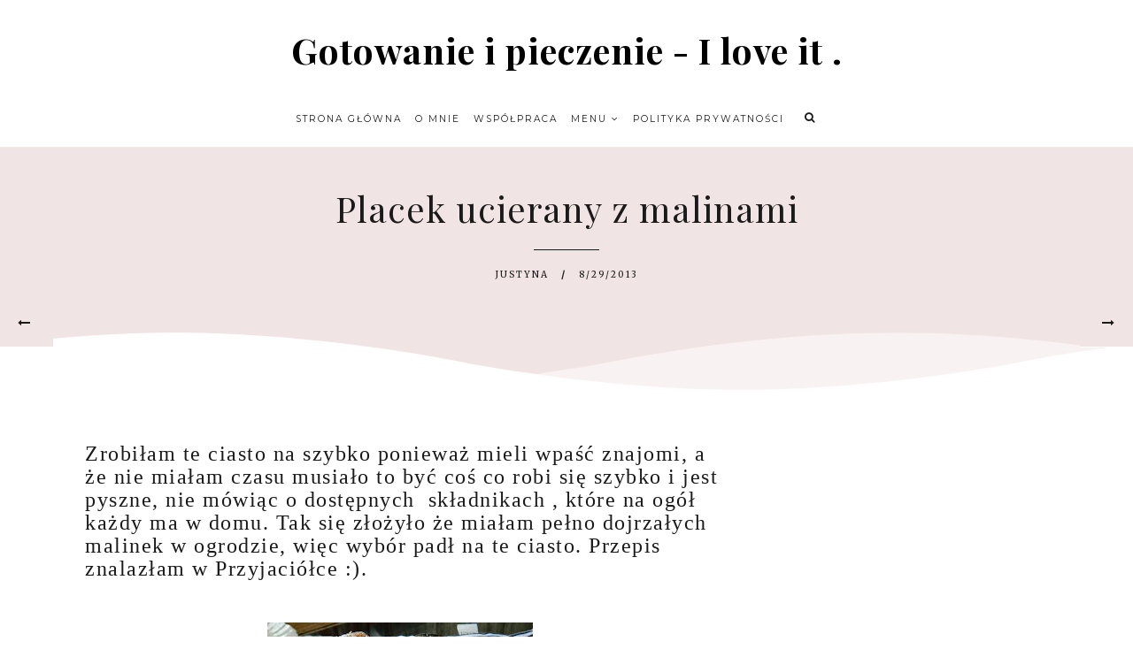

--- FILE ---
content_type: text/html; charset=UTF-8
request_url: https://gotowanieipieczenieiloveit.blogspot.com/b/stats?style=BLACK_TRANSPARENT&timeRange=ALL_TIME&token=APq4FmDrD0tQN6KE8F2J5kLMoPY-v8sr-PF-ruVcVI-wFTmXM-gkdahSoPi10lGw4TFOIsWN4hBqNEsl1eCaFztWrCfda9kWqA
body_size: -8
content:
{"total":4610820,"sparklineOptions":{"backgroundColor":{"fillOpacity":0.1,"fill":"#000000"},"series":[{"areaOpacity":0.3,"color":"#202020"}]},"sparklineData":[[0,73],[1,74],[2,69],[3,81],[4,57],[5,44],[6,57],[7,77],[8,85],[9,51],[10,39],[11,50],[12,60],[13,73],[14,95],[15,87],[16,62],[17,60],[18,70],[19,68],[20,84],[21,99],[22,92],[23,52],[24,41],[25,46],[26,70],[27,90],[28,100],[29,27]],"nextTickMs":15319}

--- FILE ---
content_type: text/html; charset=utf-8
request_url: https://www.google.com/recaptcha/api2/aframe
body_size: 265
content:
<!DOCTYPE HTML><html><head><meta http-equiv="content-type" content="text/html; charset=UTF-8"></head><body><script nonce="hPboj0I9gq9-tfs_T_NAdQ">/** Anti-fraud and anti-abuse applications only. See google.com/recaptcha */ try{var clients={'sodar':'https://pagead2.googlesyndication.com/pagead/sodar?'};window.addEventListener("message",function(a){try{if(a.source===window.parent){var b=JSON.parse(a.data);var c=clients[b['id']];if(c){var d=document.createElement('img');d.src=c+b['params']+'&rc='+(localStorage.getItem("rc::a")?sessionStorage.getItem("rc::b"):"");window.document.body.appendChild(d);sessionStorage.setItem("rc::e",parseInt(sessionStorage.getItem("rc::e")||0)+1);localStorage.setItem("rc::h",'1769855729213');}}}catch(b){}});window.parent.postMessage("_grecaptcha_ready", "*");}catch(b){}</script></body></html>

--- FILE ---
content_type: text/javascript; charset=UTF-8
request_url: https://gotowanieipieczenieiloveit.blogspot.com/feeds/posts/default/-/Ciasta?alt=json-in-script&callback=related_bs&max-results=5
body_size: 12363
content:
// API callback
related_bs({"version":"1.0","encoding":"UTF-8","feed":{"xmlns":"http://www.w3.org/2005/Atom","xmlns$openSearch":"http://a9.com/-/spec/opensearchrss/1.0/","xmlns$blogger":"http://schemas.google.com/blogger/2008","xmlns$georss":"http://www.georss.org/georss","xmlns$gd":"http://schemas.google.com/g/2005","xmlns$thr":"http://purl.org/syndication/thread/1.0","id":{"$t":"tag:blogger.com,1999:blog-2709505631413457611"},"updated":{"$t":"2026-01-30T20:39:37.689+01:00"},"category":[{"term":"Na słodko"},{"term":"Ciasta"},{"term":"Boże Narodzenie"},{"term":"Świąteczne menu"},{"term":"Przetwory"},{"term":"Pieczywo"},{"term":"Chleb i bułki"},{"term":"Wielkanoc"},{"term":"Ciasta drożdżowe"},{"term":"Wieprzowina"},{"term":"Drób"},{"term":"Babki i Babeczki"},{"term":"Ponawiane"},{"term":"Przystawki"},{"term":"Truskawki"},{"term":"Sałatki"},{"term":"Jagody"},{"term":"Kuchnia wegetariańska"},{"term":"Tłusty Czwartek"},{"term":"Zupy"},{"term":"Serniki"},{"term":"Alkohole"},{"term":"Likiery i inne alkohole"},{"term":"Automat do pieczenia chleba - przepisy"},{"term":"Dodatki obiadowe"},{"term":"Torty"},{"term":"Zapiekanki"},{"term":"Babeczki"},{"term":"Ciasto francuskie"},{"term":"Dodatki do ciast"},{"term":"Pizza"},{"term":"Szarlotki"},{"term":"Śledzie"},{"term":"Desery"},{"term":"Muffinki"},{"term":"Pierogi"},{"term":"Surówki"},{"term":"dania z ryb"},{"term":"Domowe wyroby"},{"term":"Ryby"},{"term":"Sosy"},{"term":"Tarty"},{"term":"Masy do ciast i tortów"},{"term":"Obiad na Piątek"},{"term":"Omlety"},{"term":"Pieczenie"},{"term":"Recenzje"},{"term":"Ciasto parzone"},{"term":"Dodatki do pieczywa"},{"term":"Gofry"},{"term":"Makaron"},{"term":"Pierniki  i pierniczki"},{"term":"Potrawy Jarskie"},{"term":"Potrawy z jajek"},{"term":"Wolnowar"},{"term":"Zdrowe śniadanie"},{"term":"ciastka"},{"term":"Czekolada"},{"term":"Czereśnie"},{"term":"Galeria tortów"},{"term":"Grzyby"},{"term":"Lody"},{"term":"Omlety i Naleśniki"},{"term":"Owoce morza"},{"term":"Potrawy mięsne"},{"term":"Szynkowar"},{"term":"Tortilla"},{"term":"Walentynki"},{"term":"Bezglutenu"},{"term":"Bezy"},{"term":"Czekoladki"},{"term":"Dania z ryżem"},{"term":"Dania z ziemniaków"},{"term":"Granola"},{"term":"Gulasze"},{"term":"Jagnięcina"},{"term":"Kiełki"},{"term":"Krokiety"},{"term":"Królik"},{"term":"Książki kucharskie godne polecenia"},{"term":"Kulebiak"},{"term":"Marcepan"},{"term":"Mazurki"},{"term":"Mięsne wyroby"},{"term":"Naleśniki"},{"term":"Podroby"},{"term":"Potrawy z ziemniaków"},{"term":"Przepisy na Wielkanoc spis"},{"term":"Sery"},{"term":"Trufle"},{"term":"Wiśnie"},{"term":"Wołowina"},{"term":"Zakwas"},{"term":"Ziemniaki"},{"term":"kokos"},{"term":"masła z orzechów i nasion"},{"term":"shake"}],"title":{"type":"text","$t":"Gotowanie i pieczenie - I love it ."},"subtitle":{"type":"html","$t":""},"link":[{"rel":"http://schemas.google.com/g/2005#feed","type":"application/atom+xml","href":"https:\/\/gotowanieipieczenieiloveit.blogspot.com\/feeds\/posts\/default"},{"rel":"self","type":"application/atom+xml","href":"https:\/\/www.blogger.com\/feeds\/2709505631413457611\/posts\/default\/-\/Ciasta?alt=json-in-script\u0026max-results=5"},{"rel":"alternate","type":"text/html","href":"https:\/\/gotowanieipieczenieiloveit.blogspot.com\/search\/label\/Ciasta"},{"rel":"hub","href":"http://pubsubhubbub.appspot.com/"},{"rel":"next","type":"application/atom+xml","href":"https:\/\/www.blogger.com\/feeds\/2709505631413457611\/posts\/default\/-\/Ciasta\/-\/Ciasta?alt=json-in-script\u0026start-index=6\u0026max-results=5"}],"author":[{"name":{"$t":"Justyna"},"uri":{"$t":"http:\/\/www.blogger.com\/profile\/10729842467901498526"},"email":{"$t":"noreply@blogger.com"},"gd$image":{"rel":"http://schemas.google.com/g/2005#thumbnail","width":"16","height":"16","src":"https:\/\/img1.blogblog.com\/img\/b16-rounded.gif"}}],"generator":{"version":"7.00","uri":"http://www.blogger.com","$t":"Blogger"},"openSearch$totalResults":{"$t":"81"},"openSearch$startIndex":{"$t":"1"},"openSearch$itemsPerPage":{"$t":"5"},"entry":[{"id":{"$t":"tag:blogger.com,1999:blog-2709505631413457611.post-824325927303018796"},"published":{"$t":"2018-02-24T11:46:00.000+01:00"},"updated":{"$t":"2018-02-24T11:46:19.441+01:00"},"category":[{"scheme":"http://www.blogger.com/atom/ns#","term":"Bezy"},{"scheme":"http://www.blogger.com/atom/ns#","term":"Ciasta"}],"title":{"type":"text","$t":"Pavlova z bitą śmietaną i maracują"},"content":{"type":"html","$t":"\u003Cspan style=\"font-family: Georgia, Times New Roman, serif; font-size: x-large;\"\u003E\u003Ci\u003EKto nie zna, prawie każdy, jedni kochają inni wręcz odwrotnie. Dla mnie idealne zestawienie z niesłodzoną bitą śmietaną i kwaskową maracują. Smaki uzupełniają się wzajemnie tworząc niepowtarzalną całość.\u003C\/i\u003E\u003C\/span\u003E\u003Cbr \/\u003E\n\u003Cdiv class=\"separator\" style=\"clear: both; text-align: center;\"\u003E\n\u003Ca href=\"https:\/\/blogger.googleusercontent.com\/img\/b\/R29vZ2xl\/AVvXsEh2g3NL_EGSUCVDKckFnUv7CGtIsw5f2eYd7ZgQVUaDc_dsxmbCwhXA2gHSAvWVclx5PcDwWGuMFx2sNm6Gq525YQRsNNpjVfBDPTQGFg3UFWn-f1ZC-2DsTE04nSHfbcRSV4cdZKPA4Kc\/s1600\/pavlova1234-8129.JPG\" imageanchor=\"1\" style=\"margin-left: 1em; margin-right: 1em;\"\u003E\u003Cimg border=\"0\" data-original-height=\"1600\" data-original-width=\"1067\" src=\"https:\/\/blogger.googleusercontent.com\/img\/b\/R29vZ2xl\/AVvXsEh2g3NL_EGSUCVDKckFnUv7CGtIsw5f2eYd7ZgQVUaDc_dsxmbCwhXA2gHSAvWVclx5PcDwWGuMFx2sNm6Gq525YQRsNNpjVfBDPTQGFg3UFWn-f1ZC-2DsTE04nSHfbcRSV4cdZKPA4Kc\/s1600\/pavlova1234-8129.JPG\" \/\u003E\u003C\/a\u003E\u003C\/div\u003E\n\u003Cspan style=\"font-family: Georgia, Times New Roman, serif; font-size: x-large;\"\u003E\u003Ci\u003E\u003Cbr \/\u003E\u003C\/i\u003E\u003C\/span\u003E\n\u003Cspan style=\"font-family: Georgia, Times New Roman, serif; font-size: x-large;\"\u003E\u003Ci\u003E\u003Cbr \/\u003E\u003C\/i\u003E\u003C\/span\u003E\n\u003Ch2\u003E\n\u003Cspan style=\"font-family: Georgia, Times New Roman, serif; font-size: x-large;\"\u003E\u003Ci\u003ESkładniki :\u003C\/i\u003E\u003C\/span\u003E\u003C\/h2\u003E\n\u003Cbr \/\u003E\n\u003Cul\u003E\n\u003Cli\u003E\u003Cspan style=\"font-family: Georgia, Times New Roman, serif; font-size: x-large;\"\u003E\u003Ci\u003E6 jajek\u003C\/i\u003E\u003C\/span\u003E\u003C\/li\u003E\n\u003Cli\u003E\u003Cspan style=\"font-family: Georgia, Times New Roman, serif; font-size: x-large;\"\u003E\u003Ci\u003E300 g drobnego cukru do wypieków\u003C\/i\u003E\u003C\/span\u003E\u003C\/li\u003E\n\u003Cli\u003E\u003Cspan style=\"font-family: Georgia, Times New Roman, serif; font-size: x-large;\"\u003E\u003Ci\u003E1 łyżka mąki ziemniaczanej\u003C\/i\u003E\u003C\/span\u003E\u003C\/li\u003E\n\u003Cli\u003E\u003Cspan style=\"font-family: Georgia, Times New Roman, serif; font-size: x-large;\"\u003E\u003Ci\u003E1 łyżka soku z cytryny\u003C\/i\u003E\u003C\/span\u003E\u003C\/li\u003E\n\u003Cli\u003E\u003Cspan style=\"font-family: Georgia, Times New Roman, serif; font-size: x-large;\"\u003E\u003Ci\u003E0,5 l Śmietany kremówki\u003C\/i\u003E\u003C\/span\u003E\u003C\/li\u003E\n\u003Cli\u003E\u003Cspan style=\"font-family: Georgia, Times New Roman, serif; font-size: x-large;\"\u003E\u003Ci\u003E3 owoce marakui\u003C\/i\u003E\u003C\/span\u003E\u003C\/li\u003E\n\u003C\/ul\u003E\n\u003Cdiv\u003E\n\u003Cspan style=\"font-family: Georgia, Times New Roman, serif; font-size: x-large;\"\u003E\u003Ci\u003E\u003Cbr \/\u003E\u003C\/i\u003E\u003C\/span\u003E\u003C\/div\u003E\n\u003Ch2\u003E\n\u003Cspan style=\"font-family: Georgia, Times New Roman, serif; font-size: x-large;\"\u003E\u003Ci\u003EOpis wykonania:\u003C\/i\u003E\u003C\/span\u003E\u003C\/h2\u003E\n\u003Cdiv\u003E\n\u003Cspan style=\"font-family: Georgia, Times New Roman, serif; font-size: x-large;\"\u003E\u003Ci\u003E\u003Cbr \/\u003E\u003C\/i\u003E\u003C\/span\u003E\u003C\/div\u003E\n\u003Cdiv\u003E\n\u003Cspan style=\"font-family: Georgia, Times New Roman, serif; font-size: x-large;\"\u003E\u003Ci\u003EJajka myjemy, dokładnie wycieramy. Oddzielamy białka od żółtek, ubijamy do powstania sztywnej piany, następnie dodajemy po 1 łyżce cukru ciągle ubijając\u0026nbsp;dokładnie po każdym dodaniu cukru. Masa jest gotowa gdy jest sztywna i błyszcząca, sprawdźmy metodą pocierania masy między palcami czy wyczuwamy drobinki cukru. Jeżeli nie masa jest gotowa i dodajemy mąkę wraz z sokiem i jeszcze chwilkę ubijamy. Jeżeli natomiast wyczuwamy cukier ubijamy dalej,aż całkowicie się rozpuści.\u0026nbsp;\u003C\/i\u003E\u003C\/span\u003E\u003C\/div\u003E\n\u003Cdiv\u003E\n\u003Cspan style=\"font-family: Georgia, Times New Roman, serif; font-size: x-large;\"\u003E\u003Ci\u003E\u003Cbr \/\u003E\u003C\/i\u003E\u003C\/span\u003E\u003C\/div\u003E\n\u003Cdiv\u003E\n\u003Cspan style=\"font-family: Georgia, Times New Roman, serif; font-size: x-large;\"\u003E\u003Ci\u003ENa papierze rysujemy okrąg obracamy papier, masę wykładamy\u0026nbsp;i szybko formujemy - nie powinno to zbyt długo trwać. Pociągnięciami\u0026nbsp;dużej łyżki do góry formujemy boki, jednocześnie pamiętając by nieco wgłębić\u0026nbsp;środek -\u0026nbsp;\u003Cdiv style=\"display: inline !important;\"\u003E\n\u003Ci\u003Eto będzie nasze miejsce na krem, a i tak się lekko po upieczeniu zapadnie. Uformowaną bezę wkładamy do nagrzanego do 130 C piekarnika i suszymy przez 30 minut. Po tym czasie zmniejszamy do 100 C i suszymy kolejne 2,5 do 3 godzin. Studzimy w uchylonym piekarniku.\u003C\/i\u003E\u003C\/div\u003E\n\u003C\/i\u003E\u003C\/span\u003E\u003C\/div\u003E\n\u003Cdiv\u003E\n\u003Cspan style=\"font-family: Georgia, Times New Roman, serif; font-size: x-large;\"\u003E\u003Ci\u003EŚmietanę ubijamy na sztywno bez dodatku cukru - beza jest dostatecznie słodka, owoce marakui przecinamy i wyciągamy z niego miąższ. Bezę przekładamy na talerz, na środku wykładamy śmietanę, polewamy nasionami marakui.\u003C\/i\u003E\u003C\/span\u003E\u003C\/div\u003E\n\u003Cdiv class=\"separator\" style=\"clear: both; text-align: center;\"\u003E\n\u003Ca href=\"https:\/\/blogger.googleusercontent.com\/img\/b\/R29vZ2xl\/AVvXsEhHkKIUvS50AfCjICDnwWFDT54dIqSgv2pbpLp4JDX2fgPawlyOPU2JHiZbDKK14-OlLoXOwNH1GYqqEUgBxOnQTjQntaqqnM4BSAuT1rOB91wcuSF4PW3yjE1_XqPlfkes3L2ZOM9eAI8\/s1600\/pavlova1234-8144.JPG\" imageanchor=\"1\" style=\"margin-left: 1em; margin-right: 1em;\"\u003E\u003Cimg border=\"0\" data-original-height=\"1600\" data-original-width=\"1053\" src=\"https:\/\/blogger.googleusercontent.com\/img\/b\/R29vZ2xl\/AVvXsEhHkKIUvS50AfCjICDnwWFDT54dIqSgv2pbpLp4JDX2fgPawlyOPU2JHiZbDKK14-OlLoXOwNH1GYqqEUgBxOnQTjQntaqqnM4BSAuT1rOB91wcuSF4PW3yjE1_XqPlfkes3L2ZOM9eAI8\/s1600\/pavlova1234-8144.JPG\" \/\u003E\u003C\/a\u003E\u003C\/div\u003E\n\u003Cbr \/\u003E\n\u003Cdiv class=\"separator\" style=\"clear: both; text-align: center;\"\u003E\n\u003Ca href=\"https:\/\/blogger.googleusercontent.com\/img\/b\/R29vZ2xl\/AVvXsEjrLFqO514w-oYuS5o69qxKtS-czWr9zzWHAxaVd46QwskbCJeeggcIH6We5xr891ckAv5ba2lRITrqmXFbR9tt3UvbzWiSa5EUzyw6Pb7e84Y-ZDc0jJ4a34TEZIQjkBh4ljNoo1UxTJg\/s1600\/pavlova1-8126.JPG\" imageanchor=\"1\" style=\"margin-left: 1em; margin-right: 1em;\"\u003E\u003Cimg border=\"0\" data-original-height=\"1600\" data-original-width=\"1067\" src=\"https:\/\/blogger.googleusercontent.com\/img\/b\/R29vZ2xl\/AVvXsEjrLFqO514w-oYuS5o69qxKtS-czWr9zzWHAxaVd46QwskbCJeeggcIH6We5xr891ckAv5ba2lRITrqmXFbR9tt3UvbzWiSa5EUzyw6Pb7e84Y-ZDc0jJ4a34TEZIQjkBh4ljNoo1UxTJg\/s1600\/pavlova1-8126.JPG\" \/\u003E\u003C\/a\u003E\u003C\/div\u003E\n\u003Cdiv\u003E\n\u003Cspan style=\"font-family: Georgia, Times New Roman, serif; font-size: x-large;\"\u003E\u003Ci\u003E\u003Cbr \/\u003E\u003C\/i\u003E\u003C\/span\u003E\u003C\/div\u003E\n"},"link":[{"rel":"replies","type":"application/atom+xml","href":"https:\/\/gotowanieipieczenieiloveit.blogspot.com\/feeds\/824325927303018796\/comments\/default","title":"Komentarze do posta"},{"rel":"replies","type":"text/html","href":"https:\/\/gotowanieipieczenieiloveit.blogspot.com\/2018\/02\/pavlova-z-bita-smietana-i-maracuja.html#comment-form","title":"Komentarze (1)"},{"rel":"edit","type":"application/atom+xml","href":"https:\/\/www.blogger.com\/feeds\/2709505631413457611\/posts\/default\/824325927303018796"},{"rel":"self","type":"application/atom+xml","href":"https:\/\/www.blogger.com\/feeds\/2709505631413457611\/posts\/default\/824325927303018796"},{"rel":"alternate","type":"text/html","href":"https:\/\/gotowanieipieczenieiloveit.blogspot.com\/2018\/02\/pavlova-z-bita-smietana-i-maracuja.html","title":"Pavlova z bitą śmietaną i maracują"}],"author":[{"name":{"$t":"Justyna"},"uri":{"$t":"http:\/\/www.blogger.com\/profile\/10729842467901498526"},"email":{"$t":"noreply@blogger.com"},"gd$image":{"rel":"http://schemas.google.com/g/2005#thumbnail","width":"16","height":"16","src":"https:\/\/img1.blogblog.com\/img\/b16-rounded.gif"}}],"media$thumbnail":{"xmlns$media":"http://search.yahoo.com/mrss/","url":"https:\/\/blogger.googleusercontent.com\/img\/b\/R29vZ2xl\/AVvXsEh2g3NL_EGSUCVDKckFnUv7CGtIsw5f2eYd7ZgQVUaDc_dsxmbCwhXA2gHSAvWVclx5PcDwWGuMFx2sNm6Gq525YQRsNNpjVfBDPTQGFg3UFWn-f1ZC-2DsTE04nSHfbcRSV4cdZKPA4Kc\/s72-c\/pavlova1234-8129.JPG","height":"72","width":"72"},"thr$total":{"$t":"1"}},{"id":{"$t":"tag:blogger.com,1999:blog-2709505631413457611.post-4051243546208773105"},"published":{"$t":"2018-02-12T15:48:00.001+01:00"},"updated":{"$t":"2018-02-12T16:52:41.125+01:00"},"category":[{"scheme":"http://www.blogger.com/atom/ns#","term":"Ciasta"},{"scheme":"http://www.blogger.com/atom/ns#","term":"Szarlotki"}],"title":{"type":"text","$t":"Szarlotka z brzoskwiniami w idealnym cieście"},"content":{"type":"html","$t":"\u003Cspan style=\"font-family: \u0026quot;georgia\u0026quot; , \u0026quot;times new roman\u0026quot; , serif; font-size: x-large;\"\u003E\u003Ci\u003EOto przepis na szarlotkę idealną, wspaniałe miękkie rozpływające się w ustach ciasto oraz nadzienie jabłkowe z dodatkiem brzoskwiń mmm... to musi być pyszne. Uzupełnieniem całości jest pyszna herbatka \"Arktyczny ogień\". Po jej otwarciu po kuchni uniósł się wspaniały aromat wszystkiego co bardzo lubię w dodatkach min. cynamon, czekolada, skórka pomarańczowa, imbir, kardamon i czerwony pieprz. Herbata wspaniale rozgrzewa jest idealna wręcz na zimowe dni. Tą i wiele innych wspaniałych herbat i różnego rodzaju kawy znajdziecie na\u0026nbsp;\u0026nbsp;\u003Ca href=\"https:\/\/www.cozaherbata.pl\/\"\u003ECoZaHerbata.pl\u003C\/a\u003E\u0026nbsp;Polecam :)\u003C\/i\u003E\u003C\/span\u003E\u003Cbr \/\u003E\n\u003Cspan style=\"font-family: \u0026quot;georgia\u0026quot; , \u0026quot;times new roman\u0026quot; , serif; font-size: x-large;\"\u003E\u003Ci\u003E\u003Cbr \/\u003E\u003C\/i\u003E\u003C\/span\u003E\n\u003Cbr \/\u003E\n\u003Cdiv class=\"separator\" style=\"clear: both; text-align: center;\"\u003E\n\u003Ca href=\"https:\/\/blogger.googleusercontent.com\/img\/b\/R29vZ2xl\/AVvXsEhyeVPqPT5h-2jS8m4ddlttPX6OA8mJ0ERwKi0h60N-LwH6EkAfw0zuYJjvvSocu9DTLL8H98oK3EYKgys2OwEllXYavvy0Qd3Y03LPpldjD2tkuL6udmjCtOPd4KJ7HkTzBNIsf29IxGQ\/s1600\/herbata1-7714.JPG\" imageanchor=\"1\" style=\"margin-left: 1em; margin-right: 1em;\"\u003E\u003Cimg border=\"0\" data-original-height=\"1600\" data-original-width=\"1067\" src=\"https:\/\/blogger.googleusercontent.com\/img\/b\/R29vZ2xl\/AVvXsEhyeVPqPT5h-2jS8m4ddlttPX6OA8mJ0ERwKi0h60N-LwH6EkAfw0zuYJjvvSocu9DTLL8H98oK3EYKgys2OwEllXYavvy0Qd3Y03LPpldjD2tkuL6udmjCtOPd4KJ7HkTzBNIsf29IxGQ\/s1600\/herbata1-7714.JPG\" \/\u003E\u003C\/a\u003E\u003C\/div\u003E\n\u003Cspan style=\"font-family: \u0026quot;georgia\u0026quot; , \u0026quot;times new roman\u0026quot; , serif; font-size: x-large;\"\u003E\u003Ci\u003E\u003Cbr \/\u003E\u003C\/i\u003E\u003C\/span\u003E\n\u003Cspan style=\"font-family: \u0026quot;georgia\u0026quot; , \u0026quot;times new roman\u0026quot; , serif; font-size: x-large;\"\u003E\u003Ci\u003E\u003Cbr \/\u003E\u003C\/i\u003E\u003C\/span\u003E\n\u003Cbr \/\u003E\n\u003Cdiv class=\"separator\" style=\"clear: both; text-align: center;\"\u003E\n\u003C\/div\u003E\n\u003Cspan style=\"font-family: \u0026quot;georgia\u0026quot; , \u0026quot;times new roman\u0026quot; , serif; font-size: x-large;\"\u003E\u003Ci\u003E\u003Cbr \/\u003E\u003C\/i\u003E\u003C\/span\u003E\n\u003Cspan style=\"font-family: \u0026quot;georgia\u0026quot; , \u0026quot;times new roman\u0026quot; , serif; font-size: x-large;\"\u003E\u003Ci\u003E\u003Cbr \/\u003E\u003C\/i\u003E\u003C\/span\u003E\n\u003Cbr \/\u003E\n\u003Ch2\u003E\n\u003Cspan style=\"font-family: \u0026quot;georgia\u0026quot; , \u0026quot;times new roman\u0026quot; , serif; font-size: x-large;\"\u003E\u003Ci\u003ESkładniki duża blacha 39x26 cm\u003C\/i\u003E\u003C\/span\u003E\u003C\/h2\u003E\n\u003Cspan style=\"font-family: \u0026quot;georgia\u0026quot; , \u0026quot;times new roman\u0026quot; , serif; font-size: x-large;\"\u003E\u003Ci\u003E\u003Cbr \/\u003E\u003C\/i\u003E\u003C\/span\u003E\n\u003Cbr \/\u003E\n\u003Cul\u003E\n\u003Cli\u003E\u003Cspan style=\"font-family: \u0026quot;georgia\u0026quot; , \u0026quot;times new roman\u0026quot; , serif; font-size: x-large;\"\u003E\u003Ci\u003E2 i 1\/2 szklanki mąki pszennej\u003C\/i\u003E\u003C\/span\u003E\u003C\/li\u003E\n\u003Cli\u003E\u003Cspan style=\"font-family: \u0026quot;georgia\u0026quot; , \u0026quot;times new roman\u0026quot; , serif; font-size: x-large;\"\u003E\u003Ci\u003E1\/2 kostki masła\u003C\/i\u003E\u003C\/span\u003E\u003C\/li\u003E\n\u003Cli\u003E\u003Cspan style=\"font-family: \u0026quot;georgia\u0026quot; , \u0026quot;times new roman\u0026quot; , serif; font-size: x-large;\"\u003E\u003Ci\u003E1 szklanka cukru pudru\u003C\/i\u003E\u003C\/span\u003E\u003C\/li\u003E\n\u003Cli\u003E\u003Cspan style=\"font-family: \u0026quot;georgia\u0026quot; , \u0026quot;times new roman\u0026quot; , serif; font-size: x-large;\"\u003E\u003Ci\u003E1\/2 szklanki śmietany 12%\u003C\/i\u003E\u003C\/span\u003E\u003C\/li\u003E\n\u003Cli\u003E\u003Cspan style=\"font-family: \u0026quot;georgia\u0026quot; , \u0026quot;times new roman\u0026quot; , serif; font-size: x-large;\"\u003E\u003Ci\u003E4 żółtka\u003C\/i\u003E\u003C\/span\u003E\u003C\/li\u003E\n\u003Cli\u003E\u003Cspan style=\"font-family: \u0026quot;georgia\u0026quot; , \u0026quot;times new roman\u0026quot; , serif; font-size: x-large;\"\u003E\u003Ci\u003E1 łyżeczka proszku do pieczenia\u003C\/i\u003E\u003C\/span\u003E\u003C\/li\u003E\n\u003Cli\u003E\u003Cspan style=\"font-family: \u0026quot;georgia\u0026quot; , \u0026quot;times new roman\u0026quot; , serif; font-size: x-large;\"\u003E\u003Ci\u003E1 kg jabłek\u003C\/i\u003E\u003C\/span\u003E\u003C\/li\u003E\n\u003Cli\u003E\u003Cspan style=\"font-family: \u0026quot;georgia\u0026quot; , \u0026quot;times new roman\u0026quot; , serif; font-size: x-large;\"\u003E\u003Ci\u003E1 łyżeczka cynamonu\u003C\/i\u003E\u003C\/span\u003E\u003C\/li\u003E\n\u003Cli\u003E\u003Cspan style=\"font-family: \u0026quot;georgia\u0026quot; , \u0026quot;times new roman\u0026quot; , serif; font-size: x-large;\"\u003E\u003Ci\u003Ecukier do smaku\u003C\/i\u003E\u003C\/span\u003E\u003C\/li\u003E\n\u003Cli\u003E\u003Cspan style=\"font-family: \u0026quot;georgia\u0026quot; , \u0026quot;times new roman\u0026quot; , serif; font-size: x-large;\"\u003E\u003Ci\u003E1 puszka brzoskwiń\u003C\/i\u003E\u003C\/span\u003E\u003C\/li\u003E\n\u003C\/ul\u003E\n\u003Ch2\u003E\n\u003Ci style=\"font-family: Georgia, \u0026quot;Times New Roman\u0026quot;, serif; font-size: xx-large;\"\u003EOpis wykonania:\u003C\/i\u003E\u003C\/h2\u003E\n\u003Cdiv\u003E\n\u003Cspan style=\"font-family: \u0026quot;georgia\u0026quot; , \u0026quot;times new roman\u0026quot; , serif; font-size: x-large;\"\u003E\u003Ci\u003E\u003Cbr \/\u003E\u003C\/i\u003E\u003C\/span\u003E\u003C\/div\u003E\n\u003Cdiv\u003E\n\u003Cspan style=\"font-family: \u0026quot;georgia\u0026quot; , \u0026quot;times new roman\u0026quot; , serif; font-size: x-large;\"\u003E\u003Ci\u003EJabłka myjemy, obieramy i kroimy w kostkę, wrzucamy do garnka. Dusimy na małym ogniu do uzyskania musu, w razie potrzeby lekko podlewamy wodą. Gdy jabłka już będą gotowe, dodajemy pokrojone w drobną kostkę brzoskwinie oraz cynamon, mieszamy i próbujemy jeżeli mus jest mało słodki dosładzamy wg. własnego smaku- jedni wolą bardziej słodkie inni mniej ;). Odstawiamy do całkowitego wystudzenia.\u003C\/i\u003E\u003C\/span\u003E\u003C\/div\u003E\n\u003Cdiv\u003E\n\u003Cspan style=\"font-family: \u0026quot;georgia\u0026quot; , \u0026quot;times new roman\u0026quot; , serif; font-size: x-large;\"\u003E\u003Ci\u003EZe składników zagniatamy ciasto, dzielimy na połowę. Blaszkę wykładamy papierem do pieczenia, ciasto rozwałkowujemy na wielkość blaszki, wykładamy na blaszkę, delikatnie nakłuwamy, wykładamy masę jabłkową, na wierzch druga połowę rozwałkowanego ciasta, nakłuwamy.\u0026nbsp;\u003C\/i\u003E\u003C\/span\u003E\u003C\/div\u003E\n\u003Cdiv\u003E\n\u003Cspan style=\"font-family: \u0026quot;georgia\u0026quot; , \u0026quot;times new roman\u0026quot; , serif; font-size: x-large;\"\u003E\u003Ci\u003ECiasto wkładamy do piekarnika nagrzanego do\u0026nbsp;\u003C\/i\u003E\u003Ci\u003E180 C na około 45 minut.\u0026nbsp;\u003C\/i\u003E\u003C\/span\u003E\u003C\/div\u003E\n\u003Cdiv\u003E\n\u003Cspan style=\"font-family: \u0026quot;georgia\u0026quot; , \u0026quot;times new roman\u0026quot; , serif; font-size: x-large;\"\u003E\u003Ci\u003E\u003Cbr \/\u003E\u003C\/i\u003E\u003C\/span\u003E\n\u003Cdiv class=\"separator\" style=\"clear: both; text-align: center;\"\u003E\n\u003C\/div\u003E\n\u003Cspan style=\"font-family: \u0026quot;georgia\u0026quot; , \u0026quot;times new roman\u0026quot; , serif; font-size: x-large;\"\u003E\u003Ci\u003E\n\u003Cbr \/\u003E\n\u003Cdiv class=\"separator\" style=\"clear: both; text-align: center;\"\u003E\n\u003Ca href=\"https:\/\/blogger.googleusercontent.com\/img\/b\/R29vZ2xl\/AVvXsEgWWUeG39AgfwJGljqNobtWeTKwXcCDiM6RYNfgeYqTy_GDWKVc9axw67grwiFg-raPues1KWcozSagLHRSpXjTRCnX33440w1Tzuk5DBlWRuKPeaFQZdWdM6HswL04odILiAIIxAhkJUo\/s1600\/herbata1-7754.JPG\" imageanchor=\"1\" style=\"margin-left: 1em; margin-right: 1em;\"\u003E\u003Cimg border=\"0\" data-original-height=\"1600\" data-original-width=\"1067\" src=\"https:\/\/blogger.googleusercontent.com\/img\/b\/R29vZ2xl\/AVvXsEgWWUeG39AgfwJGljqNobtWeTKwXcCDiM6RYNfgeYqTy_GDWKVc9axw67grwiFg-raPues1KWcozSagLHRSpXjTRCnX33440w1Tzuk5DBlWRuKPeaFQZdWdM6HswL04odILiAIIxAhkJUo\/s1600\/herbata1-7754.JPG\" \/\u003E\u003C\/a\u003E\u003C\/div\u003E\n\u003Cbr \/\u003E\n\u003Cdiv class=\"separator\" style=\"clear: both; text-align: center;\"\u003E\n\u003C\/div\u003E\n\u003Cbr \/\u003E\n\u003Cdiv class=\"separator\" style=\"clear: both; text-align: center;\"\u003E\n\u003Ca href=\"https:\/\/blogger.googleusercontent.com\/img\/b\/R29vZ2xl\/AVvXsEjzvWph5kYbDg9n4F-84dB6ORkEj7DeJhIjGNCgvvfYpihWmsRJH06D-4tFBem6U6tMLzwyzG-4j0utRvkMK2UtviT9mNIRkmhWfefTDkEUgxKKjdVnz31pMi5fLfVB-JK9MXRQKwZAWZU\/s1600\/herbata1-7792.JPG\" imageanchor=\"1\" style=\"margin-left: 1em; margin-right: 1em;\"\u003E\u003Cimg border=\"0\" data-original-height=\"1600\" data-original-width=\"1067\" src=\"https:\/\/blogger.googleusercontent.com\/img\/b\/R29vZ2xl\/AVvXsEjzvWph5kYbDg9n4F-84dB6ORkEj7DeJhIjGNCgvvfYpihWmsRJH06D-4tFBem6U6tMLzwyzG-4j0utRvkMK2UtviT9mNIRkmhWfefTDkEUgxKKjdVnz31pMi5fLfVB-JK9MXRQKwZAWZU\/s1600\/herbata1-7792.JPG\" \/\u003E\u003C\/a\u003E\u003C\/div\u003E\n\u003Cbr \/\u003E\n\u003Cdiv class=\"separator\" style=\"clear: both; text-align: center;\"\u003E\n\u003C\/div\u003E\n\u003Cbr \/\u003E\n\u003Cdiv class=\"separator\" style=\"clear: both; text-align: center;\"\u003E\n\u003Ca href=\"https:\/\/blogger.googleusercontent.com\/img\/b\/R29vZ2xl\/AVvXsEhlj_6TILL6Eyu0GN5ebvqHBzR0TFF8I_DrO-15CVYQO9ZUL2qFG0VqAfedM4h5kB7KdgTxLP1M3qmm3XPyC8EqdV5TdAxa3nOWhwvUBX4Ekw07HM4ThZ9nFuTMG_Wbh5TjwlmpgQNU5Xc\/s1600\/herbata-7742.JPG\" imageanchor=\"1\" style=\"margin-left: 1em; margin-right: 1em;\"\u003E\u003Cimg border=\"0\" data-original-height=\"1600\" data-original-width=\"1067\" src=\"https:\/\/blogger.googleusercontent.com\/img\/b\/R29vZ2xl\/AVvXsEhlj_6TILL6Eyu0GN5ebvqHBzR0TFF8I_DrO-15CVYQO9ZUL2qFG0VqAfedM4h5kB7KdgTxLP1M3qmm3XPyC8EqdV5TdAxa3nOWhwvUBX4Ekw07HM4ThZ9nFuTMG_Wbh5TjwlmpgQNU5Xc\/s1600\/herbata-7742.JPG\" \/\u003E\u003C\/a\u003E\u003C\/div\u003E\n\u003Cbr \/\u003E\n\u003Cdiv class=\"separator\" style=\"clear: both; text-align: center;\"\u003E\n\u003C\/div\u003E\n\u003C\/i\u003E\u003C\/span\u003E\u003C\/div\u003E\n"},"link":[{"rel":"replies","type":"application/atom+xml","href":"https:\/\/gotowanieipieczenieiloveit.blogspot.com\/feeds\/4051243546208773105\/comments\/default","title":"Komentarze do posta"},{"rel":"replies","type":"text/html","href":"https:\/\/gotowanieipieczenieiloveit.blogspot.com\/2018\/02\/szarlotka-z-brzoskwiniami-w-idealnym.html#comment-form","title":"Komentarze (2)"},{"rel":"edit","type":"application/atom+xml","href":"https:\/\/www.blogger.com\/feeds\/2709505631413457611\/posts\/default\/4051243546208773105"},{"rel":"self","type":"application/atom+xml","href":"https:\/\/www.blogger.com\/feeds\/2709505631413457611\/posts\/default\/4051243546208773105"},{"rel":"alternate","type":"text/html","href":"https:\/\/gotowanieipieczenieiloveit.blogspot.com\/2018\/02\/szarlotka-z-brzoskwiniami-w-idealnym.html","title":"Szarlotka z brzoskwiniami w idealnym cieście"}],"author":[{"name":{"$t":"Justyna"},"uri":{"$t":"http:\/\/www.blogger.com\/profile\/10729842467901498526"},"email":{"$t":"noreply@blogger.com"},"gd$image":{"rel":"http://schemas.google.com/g/2005#thumbnail","width":"16","height":"16","src":"https:\/\/img1.blogblog.com\/img\/b16-rounded.gif"}}],"media$thumbnail":{"xmlns$media":"http://search.yahoo.com/mrss/","url":"https:\/\/blogger.googleusercontent.com\/img\/b\/R29vZ2xl\/AVvXsEhyeVPqPT5h-2jS8m4ddlttPX6OA8mJ0ERwKi0h60N-LwH6EkAfw0zuYJjvvSocu9DTLL8H98oK3EYKgys2OwEllXYavvy0Qd3Y03LPpldjD2tkuL6udmjCtOPd4KJ7HkTzBNIsf29IxGQ\/s72-c\/herbata1-7714.JPG","height":"72","width":"72"},"thr$total":{"$t":"2"}},{"id":{"$t":"tag:blogger.com,1999:blog-2709505631413457611.post-7904009302521785505"},"published":{"$t":"2017-10-04T07:27:00.000+02:00"},"updated":{"$t":"2017-10-04T07:27:46.600+02:00"},"category":[{"scheme":"http://www.blogger.com/atom/ns#","term":"Ciasta"}],"title":{"type":"text","$t":"Tort czekoladowo- figowa fuzja w lustrzanej polewie"},"content":{"type":"html","$t":"\u003Cspan style=\"font-family: \u0026quot;georgia\u0026quot; , \u0026quot;times new roman\u0026quot; , serif; font-size: x-large;\"\u003E\u003Ci\u003EChodził za mną\u0026nbsp;długi czas ten smak i w końcu go zrobiłam. Tort jest obłędnie czekoladowy z dodatkiem konfitury figowej i wspaniałego czekoladowego ganache,\u0026nbsp;coś\u0026nbsp;dla osób które kochają mocny smak czekolady czyli takich jak ja. Oczywiście figi można zastąpić innymi owocami i uzyskując za każdym razem inny tort.\u003C\/i\u003E\u003C\/span\u003E\u003Cbr \/\u003E\n\u003Cspan style=\"font-family: \u0026quot;georgia\u0026quot; , \u0026quot;times new roman\u0026quot; , serif; font-size: x-large;\"\u003E\u003Ci\u003ECiasto jest obłędnie czekoladowe, zależało mi na tym by nie był to klasyczny biszkopt tylko delikatne i wilgotne ciasto, podobne do brownie. Idealny przepis znalazłam na stronie \u003Ca href=\"http:\/\/pinchofyum.com\/blackout-chocolate-cake\"\u003EPinch of yum\u003C\/a\u003E.\u003C\/i\u003E\u003C\/span\u003E\u003Cbr \/\u003E\n\u003Cspan style=\"font-family: \u0026quot;georgia\u0026quot; , \u0026quot;times new roman\u0026quot; , serif; font-size: x-large;\"\u003E\u003Ci\u003ECiasto jest na dużą tortownicę 24 cm, ja rozlałam je do dwóch 18 bo chce zrobić jeszcze inna wersję ciasta. Nie przestraszcie się ilością cukru, ponieważ do ciasta dodaje się dosyć dużo kakao to smak się zrównoważy, a tym bardziej że krem jest z gorzkiej czekolady idealnie równoważy słodkości ciasta. Ciasto jest też bardzo płynne - to nic po prostu trochę musi się popiec w piekarniku u mnie prawie 160 minut.\u003C\/i\u003E\u003C\/span\u003E\u003Cbr \/\u003E\n\u003Cspan style=\"font-family: \u0026quot;georgia\u0026quot; , \u0026quot;times new roman\u0026quot; , serif; font-size: x-large;\"\u003E\u003Ci\u003E\u003Cbr \/\u003E\u003C\/i\u003E\u003C\/span\u003E\n\u003Cbr \/\u003E\n\u003Cdiv class=\"separator\" style=\"clear: both; text-align: center;\"\u003E\n\u003Ca href=\"https:\/\/blogger.googleusercontent.com\/img\/b\/R29vZ2xl\/AVvXsEjlXBpPjPOXQFGB1Be8Ok8vJgL6ln3bVsY9WhWO6ujyFxmzJCMD1xVcW8SNm5OsMipne4UabzIPIdkMKZEl0jKVP1198AxzmiqRlIvaJ_kUGEGxbvmm5s7bIV_QJHvIAzW0YByhnAoQoGE\/s1600\/tort-5983.JPG\" imageanchor=\"1\" style=\"margin-left: 1em; margin-right: 1em;\"\u003E\u003Cimg border=\"0\" data-original-height=\"1600\" data-original-width=\"1067\" src=\"https:\/\/blogger.googleusercontent.com\/img\/b\/R29vZ2xl\/AVvXsEjlXBpPjPOXQFGB1Be8Ok8vJgL6ln3bVsY9WhWO6ujyFxmzJCMD1xVcW8SNm5OsMipne4UabzIPIdkMKZEl0jKVP1198AxzmiqRlIvaJ_kUGEGxbvmm5s7bIV_QJHvIAzW0YByhnAoQoGE\/s1600\/tort-5983.JPG\" \/\u003E\u003C\/a\u003E\u003C\/div\u003E\n\u003Cbr \/\u003E\n\u003Cdiv class=\"separator\" style=\"clear: both; text-align: center;\"\u003E\n\u003C\/div\u003E\n\u003Cbr \/\u003E\n\u003Cdiv class=\"separator\" style=\"clear: both; text-align: center;\"\u003E\n\u003C\/div\u003E\n\u003Cbr \/\u003E\n\u003Cdiv class=\"separator\" style=\"clear: both; text-align: center;\"\u003E\n\u003C\/div\u003E\n\u003Cspan style=\"font-family: \u0026quot;georgia\u0026quot; , \u0026quot;times new roman\u0026quot; , serif; font-size: x-large;\"\u003E\u003Ci\u003E\u003Cbr \/\u003E\u003C\/i\u003E\u003C\/span\u003E\n\u003Cbr \/\u003E\n\u003Ch2\u003E\n\u003Cspan style=\"font-family: \u0026quot;georgia\u0026quot; , \u0026quot;times new roman\u0026quot; , serif; font-size: x-large;\"\u003E\u003Ci\u003ESkładniki:\u003C\/i\u003E\u003C\/span\u003E\u003C\/h2\u003E\n\u003Cspan style=\"font-family: \u0026quot;georgia\u0026quot; , \u0026quot;times new roman\u0026quot; , serif; font-size: x-large;\"\u003E\u003Ci\u003E\u003Cbr \/\u003E\u003C\/i\u003E\u003C\/span\u003E\n\u003Cbr \/\u003E\n\u003Ch3\u003E\n\u003Cspan style=\"font-family: \u0026quot;georgia\u0026quot; , \u0026quot;times new roman\u0026quot; , serif; font-size: x-large;\"\u003E\u003Ci\u003ECiasto\u003C\/i\u003E\u003C\/span\u003E\u003C\/h3\u003E\n\u003Cul\u003E\n\u003Cli\u003E\u003Cspan style=\"font-family: \u0026quot;georgia\u0026quot; , \u0026quot;times new roman\u0026quot; , serif; font-size: x-large;\"\u003E\u003Ci\u003E3 szklanki mąki\u003C\/i\u003E\u003C\/span\u003E\u003C\/li\u003E\n\u003Cli\u003E\u003Cspan style=\"font-family: \u0026quot;georgia\u0026quot; , \u0026quot;times new roman\u0026quot; , serif; font-size: x-large;\"\u003E\u003Ci\u003E3 szklanki cukru\u003C\/i\u003E\u003C\/span\u003E\u003C\/li\u003E\n\u003Cli\u003E\u003Cspan style=\"font-family: \u0026quot;georgia\u0026quot; , \u0026quot;times new roman\u0026quot; , serif; font-size: x-large;\"\u003E\u003Ci\u003E1 i 1\/2 szklanki kakao najlepiej bardzo ciemnego ja użyłam w proporcji pół na pół 100% i Krugera\u003C\/i\u003E\u003C\/span\u003E\u003C\/li\u003E\n\u003Cli\u003E\u003Cspan style=\"font-family: \u0026quot;georgia\u0026quot; , \u0026quot;times new roman\u0026quot; , serif; font-size: x-large;\"\u003E\u003Ci\u003E1 łyżka kawy rozpuszczalnej\u003C\/i\u003E\u003C\/span\u003E\u003C\/li\u003E\n\u003Cli\u003E\u003Cspan style=\"font-family: \u0026quot;georgia\u0026quot; , \u0026quot;times new roman\u0026quot; , serif; font-size: x-large;\"\u003E\u003Ci\u003E1 łyżka sody\u003C\/i\u003E\u003C\/span\u003E\u003C\/li\u003E\n\u003Cli\u003E\u003Cspan style=\"font-family: \u0026quot;georgia\u0026quot; , \u0026quot;times new roman\u0026quot; , serif; font-size: x-large;\"\u003E\u003Ci\u003E1 i 1\/2 łyżeczki proszku do pieczenia\u003C\/i\u003E\u003C\/span\u003E\u003C\/li\u003E\n\u003Cli\u003E\u003Cspan style=\"font-family: \u0026quot;georgia\u0026quot; , \u0026quot;times new roman\u0026quot; , serif; font-size: x-large;\"\u003E\u003Ci\u003E1 i 1\/2 łyżeczki soli morskiej lub zwykłej\u003C\/i\u003E\u003C\/span\u003E\u003C\/li\u003E\n\u003Cli\u003E\u003Cspan style=\"font-family: \u0026quot;georgia\u0026quot; , \u0026quot;times new roman\u0026quot; , serif; font-size: x-large;\"\u003E\u003Ci\u003E4 duże jajka\u003C\/i\u003E\u003C\/span\u003E\u003C\/li\u003E\n\u003Cli\u003E\u003Cspan style=\"font-family: \u0026quot;georgia\u0026quot; , \u0026quot;times new roman\u0026quot; , serif; font-size: x-large;\"\u003E\u003Ci\u003E1 i 1\/2 szklanki jogurtu greckiego nie miałam zastąpiłam gęstą\u0026nbsp;śmietaną\u003C\/i\u003E\u003C\/span\u003E\u003C\/li\u003E\n\u003Cli\u003E\u003Cspan style=\"font-family: \u0026quot;georgia\u0026quot; , \u0026quot;times new roman\u0026quot; , serif; font-size: x-large;\"\u003E\u003Ci\u003E2 szklanki wody\u003C\/i\u003E\u003C\/span\u003E\u003C\/li\u003E\n\u003Cli\u003E\u003Cspan style=\"font-family: \u0026quot;georgia\u0026quot; , \u0026quot;times new roman\u0026quot; , serif; font-size: x-large;\"\u003E\u003Ci\u003E1\/2 szklanki oleju\u003C\/i\u003E\u003C\/span\u003E\u003C\/li\u003E\n\u003Cli\u003E\u003Cspan style=\"font-family: \u0026quot;georgia\u0026quot; , \u0026quot;times new roman\u0026quot; , serif; font-size: x-large;\"\u003E\u003Ci\u003E1 łyżka esencji waniliowej\u003C\/i\u003E\u003C\/span\u003E\u003C\/li\u003E\n\u003C\/ul\u003E\n\u003Cdiv\u003E\n\u003Ch3\u003E\n\u003Cspan style=\"font-family: \u0026quot;georgia\u0026quot; , \u0026quot;times new roman\u0026quot; , serif; font-size: x-large;\"\u003E\u003Ci\u003EKrem ganach:\u003C\/i\u003E\u003C\/span\u003E\u003C\/h3\u003E\n\u003Cbr \/\u003E\n\u003Cul\u003E\n\u003Cli\u003E\u003Cspan style=\"font-family: \u0026quot;georgia\u0026quot; , \u0026quot;times new roman\u0026quot; , serif; font-size: x-large;\"\u003E\u003Ci\u003E500 ml śmietany kremówki 36 %\u003C\/i\u003E\u003C\/span\u003E\u003C\/li\u003E\n\u003Cli\u003E\u003Cspan style=\"font-family: \u0026quot;georgia\u0026quot; , \u0026quot;times new roman\u0026quot; , serif; font-size: x-large;\"\u003E\u003Ci\u003E400 g gorzkiej czekolady lub pół na pół z mleczną\u003C\/i\u003E\u003C\/span\u003E\u003C\/li\u003E\n\u003C\/ul\u003E\n\u003Cbr \/\u003E\n\u003Ch3\u003E\n\u003Cspan style=\"font-family: \u0026quot;georgia\u0026quot; , \u0026quot;times new roman\u0026quot; , serif; font-size: x-large;\"\u003E\u003Ci\u003EDo przełożenia:\u003C\/i\u003E\u003C\/span\u003E\u003C\/h3\u003E\n\u003Ch3\u003E\n\u003Cbr \/\u003E\n\u003Cul\u003E\n\u003Cli\u003E\u003Cspan style=\"font-family: \u0026quot;georgia\u0026quot; , \u0026quot;times new roman\u0026quot; , serif; font-size: x-large;\"\u003E\u003Ci style=\"font-weight: normal;\"\u003Esłoiczek konfitury figowej\u003C\/i\u003E\u003C\/span\u003E\u003C\/li\u003E\n\u003C\/ul\u003E\n\u003Cbr \/\u003E\n\u003Ci style=\"font-family: georgia, \u0026quot;times new roman\u0026quot;, serif; font-size: xx-large;\"\u003E*lub zrobionej domowej\u003C\/i\u003E\u003C\/h3\u003E\n\u003Ch3\u003E\n\u003Cul\u003E\n\u003Cli\u003E\u003Cspan style=\"font-family: \u0026quot;georgia\u0026quot; , \u0026quot;times new roman\u0026quot; , serif; font-size: x-large;\"\u003E\u003Ci\u003E*10 fig świeżych\u003C\/i\u003E\u003C\/span\u003E\u003C\/li\u003E\n\u003C\/ul\u003E\n\u003Cul\u003E\n\u003Cli\u003E\u003Cspan style=\"font-family: \u0026quot;georgia\u0026quot; , \u0026quot;times new roman\u0026quot; , serif; font-size: x-large;\"\u003E\u003Ci\u003E1 limonka\u003C\/i\u003E\u003C\/span\u003E\u003C\/li\u003E\n\u003C\/ul\u003E\n\u003Cul\u003E\n\u003Cli\u003E\u003Cspan style=\"font-family: \u0026quot;georgia\u0026quot; , \u0026quot;times new roman\u0026quot; , serif; font-size: x-large;\"\u003E\u003Ci\u003E1 łyżka cukru\u003C\/i\u003E\u003C\/span\u003E\u003C\/li\u003E\n\u003C\/ul\u003E\n\u003C\/h3\u003E\n\u003Cul\u003E\n\u003Cli\u003E\u003Cspan style=\"font-family: \u0026quot;georgia\u0026quot; , \u0026quot;times new roman\u0026quot; , serif; font-size: x-large;\"\u003E\u003Ci\u003Ekilka świeżych fig\u003C\/i\u003E\u003C\/span\u003E\u003C\/li\u003E\n\u003C\/ul\u003E\n\u003Ch3\u003E\n\u003Cspan style=\"font-family: \u0026quot;georgia\u0026quot; , \u0026quot;times new roman\u0026quot; , serif; font-size: x-large;\"\u003E\u003Ci\u003ELustrzana polewa:\u003C\/i\u003E\u003C\/span\u003E\u003C\/h3\u003E\n\u003Cdiv\u003E\n\u003Cul\u003E\n\u003Cli\u003E\u003Cspan style=\"font-family: \u0026quot;georgia\u0026quot; , \u0026quot;times new roman\u0026quot; , serif; font-size: x-large;\"\u003E\u003Ci\u003E125 ml wody\u003C\/i\u003E\u003C\/span\u003E\u003C\/li\u003E\n\u003Cli\u003E\u003Cspan style=\"font-family: \u0026quot;georgia\u0026quot; , \u0026quot;times new roman\u0026quot; , serif; font-size: x-large;\"\u003E\u003Ci\u003E225 g cukru kryształu\u003C\/i\u003E\u003C\/span\u003E\u003C\/li\u003E\n\u003Cli\u003E\u003Cspan style=\"font-family: \u0026quot;georgia\u0026quot; , \u0026quot;times new roman\u0026quot; , serif; font-size: x-large;\"\u003E\u003Ci\u003E150 g czekolady u mnie gorzka 60%\u003C\/i\u003E\u003C\/span\u003E\u003C\/li\u003E\n\u003Cli\u003E\u003Cspan style=\"font-family: \u0026quot;georgia\u0026quot; , \u0026quot;times new roman\u0026quot; , serif; font-size: x-large;\"\u003E\u003Ci\u003E30 g kakao\u003C\/i\u003E\u003C\/span\u003E\u003C\/li\u003E\n\u003Cli\u003E\u003Cspan style=\"font-family: \u0026quot;georgia\u0026quot; , \u0026quot;times new roman\u0026quot; , serif; font-size: x-large;\"\u003E\u003Ci\u003E65 g śmietanki 36 %\u003C\/i\u003E\u003C\/span\u003E\u003C\/li\u003E\n\u003Cli\u003E\u003Cspan style=\"font-family: \u0026quot;georgia\u0026quot; , \u0026quot;times new roman\u0026quot; , serif; font-size: x-large;\"\u003E\u003Ci\u003E15 g żelatyny\u003C\/i\u003E\u003C\/span\u003E\u003C\/li\u003E\n\u003Cli\u003E\u003Cspan style=\"font-family: \u0026quot;georgia\u0026quot; , \u0026quot;times new roman\u0026quot; , serif; font-size: x-large;\"\u003E\u003Ci\u003E1\/4 szklanki wody\u003C\/i\u003E\u003C\/span\u003E\u003C\/li\u003E\n\u003C\/ul\u003E\n\u003C\/div\u003E\n\u003Cdiv\u003E\n\u003Ch3\u003E\n\u003Cspan style=\"font-family: \u0026quot;georgia\u0026quot; , \u0026quot;times new roman\u0026quot; , serif; font-size: x-large;\"\u003E\u003Ci\u003EDekoracja z karmelu:\u003C\/i\u003E\u003C\/span\u003E\u003C\/h3\u003E\n\u003C\/div\u003E\n\u003Cdiv\u003E\n\u003Cul\u003E\n\u003Cli\u003E\u003Cspan style=\"font-family: \u0026quot;georgia\u0026quot; , \u0026quot;times new roman\u0026quot; , serif; font-size: x-large;\"\u003E\u003Ci\u003E100 g cukru\u003C\/i\u003E\u003C\/span\u003E\u003C\/li\u003E\n\u003Cli\u003E\u003Cspan style=\"font-family: \u0026quot;georgia\u0026quot; , \u0026quot;times new roman\u0026quot; , serif; font-size: x-large;\"\u003E\u003Ci\u003E100 g wody\u003C\/i\u003E\u003C\/span\u003E\u003C\/li\u003E\n\u003C\/ul\u003E\n\u003C\/div\u003E\n\u003C\/div\u003E\n\u003Cdiv\u003E\n\u003Cbr \/\u003E\u003C\/div\u003E\n\u003Cdiv\u003E\n\u003Ch2\u003E\n\u003Cspan style=\"font-family: \u0026quot;georgia\u0026quot; , \u0026quot;times new roman\u0026quot; , serif; font-size: x-large;\"\u003E\u003Ci\u003EOpis wykonania:\u003C\/i\u003E\u003C\/span\u003E\u003C\/h2\u003E\n\u003C\/div\u003E\n\u003Cdiv\u003E\n\u003Ch3\u003E\n\u003Cspan style=\"font-family: \u0026quot;georgia\u0026quot; , \u0026quot;times new roman\u0026quot; , serif; font-size: x-large;\"\u003E\u003Ci\u003ECiasto:\u003C\/i\u003E\u003C\/span\u003E\u003C\/h3\u003E\n\u003C\/div\u003E\n\u003Cdiv\u003E\n\u003Cspan style=\"font-family: \u0026quot;georgia\u0026quot; , \u0026quot;times new roman\u0026quot; , serif; font-size: x-large;\"\u003E\u003Ci\u003EMieszamy ze sobą osobno suche i mokre składniki tak jak zazwyczaj przy muffinach. Do zmiksowanych mokrych składników dodajemy partiami suche, całość miksujemy 2-3 minuty.\u003C\/i\u003E\u003C\/span\u003E\u003C\/div\u003E\n\u003Cdiv\u003E\n\u003Cspan style=\"font-family: \u0026quot;georgia\u0026quot; , \u0026quot;times new roman\u0026quot; , serif; font-size: x-large;\"\u003E\u003Ci\u003EPrzelewamy do blaszki wyłożonej na samym dnie papierem do pieczenia.\u0026nbsp;\u003C\/i\u003E\u003C\/span\u003E\u003C\/div\u003E\n\u003Cdiv\u003E\n\u003Cspan style=\"font-family: \u0026quot;georgia\u0026quot; , \u0026quot;times new roman\u0026quot; , serif; font-size: x-large;\"\u003E\u003Ci\u003EPieczemy w 180 C bez termoobiegu około 1,5 h - sprawdzajcie patyczkiem.\u003C\/i\u003E\u003C\/span\u003E\u003C\/div\u003E\n\u003Cdiv\u003E\n\u003Cspan style=\"font-family: \u0026quot;georgia\u0026quot; , \u0026quot;times new roman\u0026quot; , serif; font-size: x-large;\"\u003E\u003Ci\u003ECiasto studzimy i przekrawamy na 3 lub 4 części.\u003C\/i\u003E\u003C\/span\u003E\u003C\/div\u003E\n\u003Cdiv\u003E\n\u003Ch3\u003E\n\u003Cspan style=\"font-family: \u0026quot;georgia\u0026quot; , \u0026quot;times new roman\u0026quot; , serif; font-size: x-large;\"\u003E\u003Ci\u003E\u0026nbsp;Krem ganach:\u003C\/i\u003E\u003C\/span\u003E\u003C\/h3\u003E\n\u003Cspan style=\"font-family: \u0026quot;georgia\u0026quot; , \u0026quot;times new roman\u0026quot; , serif; font-size: x-large;\"\u003E\u003Ci\u003EŚmietankę gotujemy tak by nie zawrzała, najlepiej ściągnąć ją gdy na powierzchni zacznie pojawiać się tzw. kożuch. Tak ciepłą śmietaną zalewamy połamaną wcześniej czekoladę, odstawiamy na chwilę, po czym dokładnie mieszamy do rozpuszczenia się całkowicie czekolady. Gdy pozostaną wam grudki najlepiej z nimi poradzi sobie blender. Przestygniętą masę nakrywamy folią i wkładamy do lodówki na 3- 4 godziny. Gdy będzie już gęsta podobnie do budyniu możemy ją zmiksować na puszysty krem. Uwaga krem nie jest zbytnio słodki jeżeli nie lubicie takich kremów połowę czekolady zastąpcie mleczną lub do gotującej się śmietanki dodajcie 1\/2 szklanki cukru.\u003C\/i\u003E\u003C\/span\u003E\u003Cbr \/\u003E\n\u003Cspan style=\"font-family: \u0026quot;georgia\u0026quot; , \u0026quot;times new roman\u0026quot; , serif; font-size: x-large;\"\u003E\u003Ci\u003EGdy krem jest gotowy smaruje blaty\u0026nbsp; ponczem z likieru pomarańczowego tu dowolna interpretacja kto co lubi, następnie konfitura z fig jedna warstwa kremu, blat i tak do wykończenia ciasta. Cały tort smaruję pozostałym kremem i odstawiam do stężenia.\u0026nbsp;\u003C\/i\u003E\u003C\/span\u003E\u003Cbr \/\u003E\n\u003Ch3\u003E\n\u003Cspan style=\"font-family: \u0026quot;georgia\u0026quot; , \u0026quot;times new roman\u0026quot; , serif; font-size: x-large;\"\u003E\u003Ci\u003E* domowa konfitura figowa\u003C\/i\u003E\u003C\/span\u003E\u003C\/h3\u003E\n\u003Cspan style=\"font-family: \u0026quot;georgia\u0026quot; , \u0026quot;times new roman\u0026quot; , serif; font-size: x-large;\"\u003E\u003Ci\u003EPonieważ czasem ciężko jest dostać kupną konfiturę, jeżeli macie tylko ochotę\u0026nbsp; zrobić to podaje przepis na domową.\u003C\/i\u003E\u003C\/span\u003E\u003Cbr \/\u003E\n\u003Cspan style=\"font-family: \u0026quot;georgia\u0026quot; , \u0026quot;times new roman\u0026quot; , serif; font-size: x-large;\"\u003E\u003Ci\u003EFigi kroimy drobno dajemy do garnka, lekko podlewamy wodą. Limonkę myjemy, parzymy i ścieramy skórkę, wyciskamy sok i dodajemy do garnka. Wsypujemy cukier wszystko gotujemy na małym ogniu około 10 minut, następnie blendujemy w razie potrzeby dosypujemy cukru i dalej gotujemy do odparowania wody. Konfitura powinna być\u0026nbsp;bardzo gęsta, nierozlewająca się.\u003C\/i\u003E\u003C\/span\u003E\u003Cbr \/\u003E\n\u003Ch3\u003E\n\u003Cspan style=\"font-family: \u0026quot;georgia\u0026quot; , \u0026quot;times new roman\u0026quot; , serif; font-size: x-large;\"\u003E\u003Ci\u003ELustrzana polewa:\u003C\/i\u003E\u003C\/span\u003E\u003C\/h3\u003E\n\u003Cspan style=\"font-family: \u0026quot;georgia\u0026quot; , \u0026quot;times new roman\u0026quot; , serif; font-size: x-large;\"\u003E\u003Ci\u003EZ wody i cukru gotujemy syrop, jeżeli macie termometr syrop powinien osiągnąć\u0026nbsp;temperaturę 104 C, jeżeli nie będzie trudniej musicie pogotować syrop od zawrzenia 3 - 4 minuty, cały czas go obserwując by się nie przypalił na małym ogniu. Następnie dodajemy połamaną czekoladę mieszamy do całkowitego rozpuszczenia, wsypujemy kakao, dokładnie mieszamy i wlewamy śmietankę, mieszamy. Żelatynę wsypujemy do 1\/4 szklanki wody by napęczniała, dodajemy do polewy dokładnie mieszamy, przecedzamy przez sitko, blendujemy by pozbyć się ewentualnych grudek. Polewę studzimy do temp.29 C.\u003C\/i\u003E\u003C\/span\u003E\u003Cbr \/\u003E\n\u003Cspan style=\"font-family: \u0026quot;georgia\u0026quot; , \u0026quot;times new roman\u0026quot; , serif; font-size: x-large;\"\u003E\u003Ci\u003ESchłodzone ciasto stawiamy na wyższym i mniejszym naczyniu na tacce i polewamy równomiernie od góry, gdy nadmiar spłynie delikatnie nożem ściągamy powstałe u dołu zacieki. Odstawiamy ciasto na min. 30 minut by polewa stężała.\u0026nbsp;\u003C\/i\u003E\u003C\/span\u003E\u003Cbr \/\u003E\n\u003Cspan style=\"font-family: \u0026quot;georgia\u0026quot; , \u0026quot;times new roman\u0026quot; , serif; font-size: x-large;\"\u003E\u003Ci\u003E\u003Cbr \/\u003E\u003C\/i\u003E\u003C\/span\u003E\n\u003Cbr \/\u003E\n\u003Ch3\u003E\n\u003Cspan style=\"font-family: \u0026quot;georgia\u0026quot; , \u0026quot;times new roman\u0026quot; , serif; font-size: x-large;\"\u003E\u003Ci\u003EDekoracja z karmelu:\u003C\/i\u003E\u003C\/span\u003E\u003C\/h3\u003E\n\u003Cspan style=\"font-family: \u0026quot;georgia\u0026quot; , \u0026quot;times new roman\u0026quot; , serif; font-size: x-large;\"\u003E\u003Ci\u003E\u003Cbr \/\u003E\u003C\/i\u003E\u003C\/span\u003E\n\u003Cspan style=\"font-family: \u0026quot;georgia\u0026quot; , \u0026quot;times new roman\u0026quot; , serif; font-size: x-large;\"\u003E\u003Ci\u003EI tu uwaga jeżeli nie podacie ciasta od razu darujcie sobie tą dekoracje, bo po prostu po godzinie się rozpuści.\u003C\/i\u003E\u003C\/span\u003E\u003Cbr \/\u003E\n\u003Cspan style=\"font-family: \u0026quot;georgia\u0026quot; , \u0026quot;times new roman\u0026quot; , serif; font-size: x-large;\"\u003E\u003Ci\u003E\u003Cbr \/\u003E\u003C\/i\u003E\u003C\/span\u003E\n\u003Cspan style=\"font-family: \u0026quot;georgia\u0026quot; , \u0026quot;times new roman\u0026quot; , serif; font-size: x-large;\"\u003E\u003Ci\u003ECukier gotujemy z wodą do powstania słomkowego koloru karmelu, zanurzamy dno garnka z karmelem w zimnej wodzie i następnie szybko łyżką nabierając niewielką ilość karmelu krążymy nad poukładanymi figami, tworząc pajęczynę.\u003C\/i\u003E\u003C\/span\u003E\u003Cbr \/\u003E\n\u003Cspan style=\"font-family: \u0026quot;georgia\u0026quot; , \u0026quot;times new roman\u0026quot; , serif; font-size: x-large;\"\u003E\u003Ci\u003E\u003Cbr \/\u003E\u003C\/i\u003E\u003C\/span\u003E\u003C\/div\u003E\n\u003Cdiv\u003E\n\u003Cdiv class=\"separator\" style=\"clear: both; text-align: center;\"\u003E\n\u003Ca href=\"https:\/\/blogger.googleusercontent.com\/img\/b\/R29vZ2xl\/AVvXsEh_ilVNo777tlZ3OHNGplI1oez3eiOIDGQqUi-e8x7OAprWfdnSxrLH2HMUWmt1_pjQU6YmhyUQCbdt_dUE_oWyDbaTZlh_hfDnM7HbWhcKM4L9Eg6DIz03rH6ghxBvTuBQGZWIg2zfc28\/s1600\/tort-6020.JPG\" imageanchor=\"1\" style=\"margin-left: 1em; margin-right: 1em;\"\u003E\u003Cimg border=\"0\" data-original-height=\"1600\" data-original-width=\"1067\" src=\"https:\/\/blogger.googleusercontent.com\/img\/b\/R29vZ2xl\/AVvXsEh_ilVNo777tlZ3OHNGplI1oez3eiOIDGQqUi-e8x7OAprWfdnSxrLH2HMUWmt1_pjQU6YmhyUQCbdt_dUE_oWyDbaTZlh_hfDnM7HbWhcKM4L9Eg6DIz03rH6ghxBvTuBQGZWIg2zfc28\/s1600\/tort-6020.JPG\" \/\u003E\u003C\/a\u003E\u003C\/div\u003E\n\u003Cbr \/\u003E\u003C\/div\u003E\n"},"link":[{"rel":"replies","type":"application/atom+xml","href":"https:\/\/gotowanieipieczenieiloveit.blogspot.com\/feeds\/7904009302521785505\/comments\/default","title":"Komentarze do posta"},{"rel":"replies","type":"text/html","href":"https:\/\/gotowanieipieczenieiloveit.blogspot.com\/2017\/10\/tort-czekoladowo-figowa-fuzja-w.html#comment-form","title":"Komentarze (5)"},{"rel":"edit","type":"application/atom+xml","href":"https:\/\/www.blogger.com\/feeds\/2709505631413457611\/posts\/default\/7904009302521785505"},{"rel":"self","type":"application/atom+xml","href":"https:\/\/www.blogger.com\/feeds\/2709505631413457611\/posts\/default\/7904009302521785505"},{"rel":"alternate","type":"text/html","href":"https:\/\/gotowanieipieczenieiloveit.blogspot.com\/2017\/10\/tort-czekoladowo-figowa-fuzja-w.html","title":"Tort czekoladowo- figowa fuzja w lustrzanej polewie"}],"author":[{"name":{"$t":"Justyna"},"uri":{"$t":"http:\/\/www.blogger.com\/profile\/10729842467901498526"},"email":{"$t":"noreply@blogger.com"},"gd$image":{"rel":"http://schemas.google.com/g/2005#thumbnail","width":"16","height":"16","src":"https:\/\/img1.blogblog.com\/img\/b16-rounded.gif"}}],"media$thumbnail":{"xmlns$media":"http://search.yahoo.com/mrss/","url":"https:\/\/blogger.googleusercontent.com\/img\/b\/R29vZ2xl\/AVvXsEjlXBpPjPOXQFGB1Be8Ok8vJgL6ln3bVsY9WhWO6ujyFxmzJCMD1xVcW8SNm5OsMipne4UabzIPIdkMKZEl0jKVP1198AxzmiqRlIvaJ_kUGEGxbvmm5s7bIV_QJHvIAzW0YByhnAoQoGE\/s72-c\/tort-5983.JPG","height":"72","width":"72"},"thr$total":{"$t":"5"}},{"id":{"$t":"tag:blogger.com,1999:blog-2709505631413457611.post-1612811433184403410"},"published":{"$t":"2017-02-05T12:06:00.000+01:00"},"updated":{"$t":"2017-02-06T16:17:20.256+01:00"},"category":[{"scheme":"http://www.blogger.com/atom/ns#","term":"Ciasta"},{"scheme":"http://www.blogger.com/atom/ns#","term":"Ciasto parzone"},{"scheme":"http://www.blogger.com/atom/ns#","term":"Na słodko"}],"title":{"type":"text","$t":"Karpatka nietypowa"},"content":{"type":"html","$t":"\u003Cspan style=\"font-family: Georgia, Times New Roman, serif; font-size: x-large;\"\u003E\u003Ci\u003E\u003Cspan style=\"font-family: \u0026quot;georgia\u0026quot; , \u0026quot;times new roman\u0026quot; , serif; font-size: small;\"\u003EDlaczego nietypowa? Ponieważ dolna warstwa ciasta jest półkrucha,nie tak jak w klasycznej karpatce. Przepis stary, bo ma aż 32 lata. Ogólnie nie jestem sympatykiem karpatki - upiekłam ją dla męża, nie mówiąc już o kremówkach.\u003C\/span\u003E\u003Cspan style=\"font-family: \u0026quot;georgia\u0026quot; , \u0026quot;times new roman\u0026quot; , serif; font-size: medium;\"\u003E\u0026nbsp;\u003C\/span\u003E\u003Cspan style=\"font-family: \u0026quot;georgia\u0026quot; , \u0026quot;times new roman\u0026quot; , serif; font-size: large;\"\u003ENie jestem fanatyczką kremów budyniowych, na ogół są one dla mnie zbyt mdłe.\u003C\/span\u003E\u003C\/i\u003E\u003C\/span\u003E\u003Cbr \/\u003E\n\u003Cspan style=\"font-family: Georgia, Times New Roman, serif; font-size: x-large;\"\u003E\u003Ci\u003ETen bardzo mi zasmakował, więc spróbujcie sami.\u003C\/i\u003E\u003C\/span\u003E\u003Cbr \/\u003E\n\u003Cbr \/\u003E\n\u003Cdiv class=\"separator\" style=\"clear: both; text-align: center;\"\u003E\n\u003C\/div\u003E\n\u003Cbr \/\u003E\n\u003Cdiv class=\"separator\" style=\"clear: both; text-align: center;\"\u003E\n\u003C\/div\u003E\n\u003Cbr \/\u003E\n\u003Cdiv class=\"separator\" style=\"clear: both; text-align: center;\"\u003E\n\u003Ca href=\"https:\/\/blogger.googleusercontent.com\/img\/b\/R29vZ2xl\/AVvXsEjyUQ-hy17I1gz8aMMI6GxKBrjzzMqn2GvJf3-LA5LOJQyYk9qVOXPA2MDI_Ul2QRMP7JeMz7tz2W7dvDZE3ORKqw1GiJalxLNJ7sG9kBA4h0Jw6fWYJBlurFk09VTFXDC_gD6aCx5q8V8\/s1600\/karpatka1.jpg\" imageanchor=\"1\" style=\"margin-left: 1em; margin-right: 1em;\"\u003E\u003Cimg border=\"0\" src=\"https:\/\/blogger.googleusercontent.com\/img\/b\/R29vZ2xl\/AVvXsEjyUQ-hy17I1gz8aMMI6GxKBrjzzMqn2GvJf3-LA5LOJQyYk9qVOXPA2MDI_Ul2QRMP7JeMz7tz2W7dvDZE3ORKqw1GiJalxLNJ7sG9kBA4h0Jw6fWYJBlurFk09VTFXDC_gD6aCx5q8V8\/s1600\/karpatka1.jpg\" \/\u003E\u003C\/a\u003E\u003C\/div\u003E\n\u003Cspan style=\"font-family: \u0026quot;georgia\u0026quot; , \u0026quot;times new roman\u0026quot; , serif; font-size: x-large;\"\u003E\u003Ci\u003E\u003Cbr \/\u003E\u003C\/i\u003E\u003C\/span\u003E\n\u003Cbr \/\u003E\n\u003Ch2\u003E\n\u003Cspan style=\"font-family: \u0026quot;georgia\u0026quot; , \u0026quot;times new roman\u0026quot; , serif; font-size: x-large;\"\u003E\u003Ci\u003ESkładniki:\u003C\/i\u003E\u003C\/span\u003E\u003C\/h2\u003E\n\u003Cspan style=\"font-family: \u0026quot;georgia\u0026quot; , \u0026quot;times new roman\u0026quot; , serif; font-size: x-large;\"\u003E\u003Ci\u003Eblaszka 24 x 28cm\u003C\/i\u003E\u003C\/span\u003E\u003Cbr \/\u003E\n\u003Cspan style=\"font-family: \u0026quot;georgia\u0026quot; , \u0026quot;times new roman\u0026quot; , serif; font-size: x-large;\"\u003E\u003Ci\u003E\u003Cbr \/\u003E\u003C\/i\u003E\u003C\/span\u003E\n\u003Cbr \/\u003E\n\u003Ch3\u003E\n\u003Cspan style=\"font-family: \u0026quot;georgia\u0026quot; , \u0026quot;times new roman\u0026quot; , serif; font-size: x-large;\"\u003E\u003Ci\u003ECiasto kruche\u003C\/i\u003E\u003C\/span\u003E\u003C\/h3\u003E\n\u003Cbr \/\u003E\n\u003Cul\u003E\n\u003Cli\u003E\u003Cspan style=\"font-family: \u0026quot;georgia\u0026quot; , \u0026quot;times new roman\u0026quot; , serif; font-size: x-large;\"\u003E\u003Ci\u003E1 i 1\/2 szklanki mąki pszennej\u003C\/i\u003E\u003C\/span\u003E\u003C\/li\u003E\n\u003Cli\u003E\u003Cspan style=\"font-family: \u0026quot;georgia\u0026quot; , \u0026quot;times new roman\u0026quot; , serif; font-size: x-large;\"\u003E\u003Ci\u003E7 łyżek cukru pudru\u003C\/i\u003E\u003C\/span\u003E\u003C\/li\u003E\n\u003Cli\u003E\u003Cspan style=\"font-family: \u0026quot;georgia\u0026quot; , \u0026quot;times new roman\u0026quot; , serif; font-size: x-large;\"\u003E\u003Ci\u003E1\/2 opakowania margaryny\u003C\/i\u003E\u003C\/span\u003E\u003C\/li\u003E\n\u003Cli\u003E\u003Cspan style=\"font-family: \u0026quot;georgia\u0026quot; , \u0026quot;times new roman\u0026quot; , serif; font-size: x-large;\"\u003E\u003Ci\u003E1 \u0026nbsp;jajko\u003C\/i\u003E\u003C\/span\u003E\u003C\/li\u003E\n\u003Cli\u003E\u003Cspan style=\"font-family: \u0026quot;georgia\u0026quot; , \u0026quot;times new roman\u0026quot; , serif; font-size: x-large;\"\u003E\u003Ci\u003E1\/4 łyżeczki proszku do pieczenia\u003C\/i\u003E\u003C\/span\u003E\u003C\/li\u003E\n\u003C\/ul\u003E\n\u003Ch3\u003E\n\u003Cspan style=\"font-family: \u0026quot;georgia\u0026quot; , \u0026quot;times new roman\u0026quot; , serif; font-size: x-large;\"\u003E\u003Ci\u003ECiasto parzone\u003C\/i\u003E\u003C\/span\u003E\u003C\/h3\u003E\n\u003Cdiv\u003E\n\u003Cul\u003E\n\u003Cli\u003E\u003Cspan style=\"font-family: \u0026quot;georgia\u0026quot; , \u0026quot;times new roman\u0026quot; , serif; font-size: x-large;\"\u003E\u003Ci\u003E1\/2 szklanki mąki pszennej\u003C\/i\u003E\u003C\/span\u003E\u003C\/li\u003E\n\u003Cli\u003E\u003Cspan style=\"font-family: \u0026quot;georgia\u0026quot; , \u0026quot;times new roman\u0026quot; , serif; font-size: x-large;\"\u003E\u003Ci\u003E3 łyżki margaryny\u003C\/i\u003E\u003C\/span\u003E\u003C\/li\u003E\n\u003Cli\u003E\u003Cspan style=\"font-family: \u0026quot;georgia\u0026quot; , \u0026quot;times new roman\u0026quot; , serif; font-size: x-large;\"\u003E\u003Ci\u003E3 jajka\u003C\/i\u003E\u003C\/span\u003E\u003C\/li\u003E\n\u003Cli\u003E\u003Cspan style=\"font-family: \u0026quot;georgia\u0026quot; , \u0026quot;times new roman\u0026quot; , serif; font-size: x-large;\"\u003E\u003Ci\u003E1\/2 szklanki wody\u003C\/i\u003E\u003C\/span\u003E\u003C\/li\u003E\n\u003C\/ul\u003E\n\u003Ch3\u003E\n\u003Cspan style=\"font-family: \u0026quot;georgia\u0026quot; , \u0026quot;times new roman\u0026quot; , serif; font-size: x-large;\"\u003E\u003Ci\u003EKrem\u003C\/i\u003E\u003C\/span\u003E\u003C\/h3\u003E\n\u003C\/div\u003E\n\u003Cdiv\u003E\n\u003Cul\u003E\n\u003Cli\u003E\u003Cspan style=\"font-family: \u0026quot;georgia\u0026quot; , \u0026quot;times new roman\u0026quot; , serif; font-size: x-large;\"\u003E\u003Ci\u003E3\/4 szklanki wody lub mleka\u003C\/i\u003E\u003C\/span\u003E\u003C\/li\u003E\n\u003Cli\u003E\u003Cspan style=\"font-family: \u0026quot;georgia\u0026quot; , \u0026quot;times new roman\u0026quot; , serif; font-size: x-large;\"\u003E\u003Ci\u003E1 łyżka z czubkiem mąki pszennej\u003C\/i\u003E\u003C\/span\u003E\u003C\/li\u003E\n\u003Cli\u003E\u003Cspan style=\"font-family: \u0026quot;georgia\u0026quot; , \u0026quot;times new roman\u0026quot; , serif; font-size: x-large;\"\u003E\u003Ci\u003E1 płaska łyżka mąki ziemniaczanej\u003C\/i\u003E\u003C\/span\u003E\u003C\/li\u003E\n\u003Cli\u003E\u003Cspan style=\"font-family: \u0026quot;georgia\u0026quot; , \u0026quot;times new roman\u0026quot; , serif; font-size: x-large;\"\u003E\u003Ci\u003E5 łyżek cukru\u003C\/i\u003E\u003C\/span\u003E\u003C\/li\u003E\n\u003Cli\u003E\u003Cspan style=\"font-family: \u0026quot;georgia\u0026quot; , \u0026quot;times new roman\u0026quot; , serif; font-size: x-large;\"\u003E\u003Ci\u003E2 żółtka\u003C\/i\u003E\u003C\/span\u003E\u003C\/li\u003E\n\u003Cli\u003E\u003Cspan style=\"font-family: \u0026quot;georgia\u0026quot; , \u0026quot;times new roman\u0026quot; , serif; font-size: x-large;\"\u003E\u003Ci\u003E1\/4 łyżeczki kwasku cytrynowego\u003C\/i\u003E\u003C\/span\u003E\u003C\/li\u003E\n\u003Cli\u003E\u003Cspan style=\"font-family: \u0026quot;georgia\u0026quot; , \u0026quot;times new roman\u0026quot; , serif; font-size: x-large;\"\u003E\u003Ci\u003E5 kropelek olejku pomarańczowego\u003C\/i\u003E\u003C\/span\u003E\u003C\/li\u003E\n\u003Cli\u003E\u003Cspan style=\"font-family: \u0026quot;georgia\u0026quot; , \u0026quot;times new roman\u0026quot; , serif; font-size: x-large;\"\u003E\u003Ci\u003E1 kostka masła\u003C\/i\u003E\u003C\/span\u003E\u003C\/li\u003E\n\u003Cli\u003E\u003Cspan style=\"font-family: \u0026quot;georgia\u0026quot; , \u0026quot;times new roman\u0026quot; , serif; font-size: x-large;\"\u003E\u003Ci\u003E1 łyżka cukru waniliowego\u003C\/i\u003E\u003C\/span\u003E\u003C\/li\u003E\n\u003Cli\u003E\u003Cspan style=\"font-family: \u0026quot;georgia\u0026quot; , \u0026quot;times new roman\u0026quot; , serif; font-size: x-large;\"\u003E\u003Ci\u003Eodrobina spirytusu * ja nie dodawałam\u0026nbsp;\u003C\/i\u003E\u003C\/span\u003E\u003C\/li\u003E\n\u003C\/ul\u003E\n\u003Ch2\u003E\n\u003Cspan style=\"font-family: \u0026quot;georgia\u0026quot; , \u0026quot;times new roman\u0026quot; , serif; font-size: x-large;\"\u003E\u003Ci\u003EOpis wykonania:\u003C\/i\u003E\u003C\/span\u003E\u003C\/h2\u003E\n\u003C\/div\u003E\n\u003Ch3\u003E\n\u003Cspan style=\"font-family: \u0026quot;georgia\u0026quot; , \u0026quot;times new roman\u0026quot; , serif; font-size: x-large;\"\u003E\u003Ci\u003ECiasto kruche\u003C\/i\u003E\u003C\/span\u003E\u003C\/h3\u003E\n\u003Cdiv\u003E\n\u003Cspan style=\"font-family: \u0026quot;georgia\u0026quot; , \u0026quot;times new roman\u0026quot; , serif; font-size: x-large;\"\u003E\u003Ci\u003EZ podanych składników zagniatamy ciasto.\u0026nbsp;\u003C\/i\u003E\u003C\/span\u003E\u003C\/div\u003E\n\u003Cdiv\u003E\n\u003Cspan style=\"font-family: \u0026quot;georgia\u0026quot; , \u0026quot;times new roman\u0026quot; , serif; font-size: x-large;\"\u003E\u003Ci\u003EOdstawiamy na 10 minut do lodówki by odpoczęło.\u003C\/i\u003E\u003C\/span\u003E\u003C\/div\u003E\n\u003Cdiv\u003E\n\u003Cspan style=\"font-family: \u0026quot;georgia\u0026quot; , \u0026quot;times new roman\u0026quot; , serif; font-size: x-large;\"\u003E\u003Ci\u003ECiasto wałkujemy, przekładamy do wyłożonej papierem blaszki - mój sposób na szybkie wałkowanie ciasta kruchego czy półkruchego. Mianowicie zaznaczam paznokciem ranty blaszki na papierze, posypuje papier delikatnie mąką, układam na środku uformowane w wałek ciasto i wałkuje na wielkość zaznaczenia. Przekładam do blaszki, wyrównuje ładnie brzegi i już.\u003C\/i\u003E\u003C\/span\u003E\u003C\/div\u003E\n\u003Cdiv\u003E\n\u003Cspan style=\"font-family: \u0026quot;georgia\u0026quot; , \u0026quot;times new roman\u0026quot; , serif; font-size: x-large;\"\u003E\u003Ci\u003EPieczemy w 180 C około 20 minut na złoty kolor. Studzimy.\u003C\/i\u003E\u003C\/span\u003E\u003C\/div\u003E\n\u003Cdiv\u003E\n\u003Cspan style=\"font-family: \u0026quot;georgia\u0026quot; , \u0026quot;times new roman\u0026quot; , serif; font-size: x-large;\"\u003E\u003Ci\u003E\u003Cbr \/\u003E\u003C\/i\u003E\u003C\/span\u003E\u003C\/div\u003E\n\u003Ch3\u003E\n\u003Cspan style=\"font-family: \u0026quot;georgia\u0026quot; , \u0026quot;times new roman\u0026quot; , serif; font-size: x-large;\"\u003E\u003Ci\u003ECiasto parzone\u003C\/i\u003E\u003C\/span\u003E\u003C\/h3\u003E\n\u003Cdiv\u003E\n\u003Cspan style=\"font-family: \u0026quot;georgia\u0026quot; , \u0026quot;times new roman\u0026quot; , serif; font-size: x-large;\"\u003E\u003Ci\u003ENie jest trudne w wykonaniu więc jeżeli robisz to po raz pierwszy trzymaj się wskazówek, a wyjdzie super.\u003C\/i\u003E\u003C\/span\u003E\u003C\/div\u003E\n\u003Cdiv\u003E\n\u003Cspan style=\"font-family: \u0026quot;georgia\u0026quot; , \u0026quot;times new roman\u0026quot; , serif; font-size: x-large;\"\u003E\u003Ci\u003E\u003Cbr \/\u003E\u003C\/i\u003E\u003C\/span\u003E\u003C\/div\u003E\n\u003Cdiv\u003E\n\u003Cspan style=\"font-family: \u0026quot;georgia\u0026quot; , \u0026quot;times new roman\u0026quot; , serif; font-size: x-large;\"\u003E\u003Ci\u003EWodę wlewamy do rondelka, dodajemy margarynę.Gotujemy, aż zacznie wrzeć,zmniejszamy ogień, wsypujemy mąkę i mieszamy energicznie. Ciasto będzie wyglądało jak wielka kluska i dobrze bo tak ma wyglądać ;). Mieszamy je tak około 2- 3 minut. Odstawiamy i przestudzamy, gdy będzie już\u0026nbsp;lekko ciepłe, miksujemy dodając stopniowo\u0026nbsp;jajka. Ciasto powinno mieć konsystencję gęstej śmietany.\u003C\/i\u003E\u003C\/span\u003E\u003C\/div\u003E\n\u003Cdiv\u003E\n\u003Cspan style=\"font-family: \u0026quot;georgia\u0026quot; , \u0026quot;times new roman\u0026quot; , serif; font-size: x-large;\"\u003E\u003Ci\u003EWykładamy na blaszkę wyłożoną papierem do pieczenia. Należy je cienko rozprowadzić.\u0026nbsp;\u003C\/i\u003E\u003C\/span\u003E\u003C\/div\u003E\n\u003Cdiv\u003E\n\u003Cspan style=\"font-family: \u0026quot;georgia\u0026quot; , \u0026quot;times new roman\u0026quot; , serif; font-size: x-large;\"\u003E\u003Ci\u003EPieczemy w 200 C około 15 minut do złotego koloru, studzimy.\u003C\/i\u003E\u003C\/span\u003E\u003C\/div\u003E\n\u003Cdiv\u003E\n\u003Cspan style=\"font-family: \u0026quot;georgia\u0026quot; , \u0026quot;times new roman\u0026quot; , serif; font-size: x-large;\"\u003E\u003Ci\u003E\u003Cbr \/\u003E\u003C\/i\u003E\u003C\/span\u003E\u003C\/div\u003E\n\u003Ch3\u003E\n\u003Cspan style=\"font-family: \u0026quot;georgia\u0026quot; , \u0026quot;times new roman\u0026quot; , serif; font-size: x-large;\"\u003E\u003Ci\u003EKrem\u003C\/i\u003E\u003C\/span\u003E\u003C\/h3\u003E\n\u003Cdiv\u003E\n\u003Cspan style=\"font-family: \u0026quot;georgia\u0026quot; , \u0026quot;times new roman\u0026quot; , serif; font-size: x-large;\"\u003E\u003Ci\u003EOddzielamy żółtka od białek.\u0026nbsp;\u003C\/i\u003E\u003C\/span\u003E\u003C\/div\u003E\n\u003Cdiv\u003E\n\u003Cspan style=\"font-family: \u0026quot;georgia\u0026quot; , \u0026quot;times new roman\u0026quot; , serif; font-size: x-large;\"\u003E\u003Ci\u003EŻółtka miksujemy z cukrem na puszystą masę, \u0026nbsp;dodajemy obie przesiane mąki. Miksujemy dokładnie by nie było grudek. Całość zalewamy gorącą wodą lub mlekiem, gotujemy mieszając, aż krem zgęstnieje.\u003C\/i\u003E\u003C\/span\u003E\u003C\/div\u003E\n\u003Cdiv\u003E\n\u003Cspan style=\"font-family: \u0026quot;georgia\u0026quot; , \u0026quot;times new roman\u0026quot; , serif; font-size: x-large;\"\u003E\u003Ci\u003EOdstawiamy z gazu dodajemy olejek pomarańczowy oraz kwasek, mieszamy i studzimy krem.\u003C\/i\u003E\u003C\/span\u003E\u003C\/div\u003E\n\u003Cdiv\u003E\n\u003Cspan style=\"font-family: \u0026quot;georgia\u0026quot; , \u0026quot;times new roman\u0026quot; , serif; font-size: x-large;\"\u003E\u003Ci\u003EMiękkie masło ucieramy z cukrem waniliowym, dodajemy stopniowo zimny krem. Pod koniec dodajemy spirytus.\u003C\/i\u003E\u003C\/span\u003E\u003C\/div\u003E\n\u003Cdiv\u003E\n\u003Cspan style=\"font-family: \u0026quot;georgia\u0026quot; , \u0026quot;times new roman\u0026quot; , serif; font-size: x-large;\"\u003E\u003Ci\u003E\u003Cbr \/\u003E\u003C\/i\u003E\u003C\/span\u003E\u003C\/div\u003E\n\u003Ch3\u003E\n\u003Cspan style=\"font-family: \u0026quot;georgia\u0026quot; , \u0026quot;times new roman\u0026quot; , serif; font-size: x-large;\"\u003E\u003Ci\u003EZłożenie\u003C\/i\u003E\u003C\/span\u003E\u003C\/h3\u003E\n\u003Cdiv\u003E\n\u003Cspan style=\"font-family: \u0026quot;georgia\u0026quot; , \u0026quot;times new roman\u0026quot; , serif; font-size: x-large;\"\u003E\u003Ci\u003EKrem wykładamy na kruche ciasto, wyrównujemy i przykrywamy ciastem parzonym, odstawiamy w chłodne miejsce na 30 minut. Posypujemy cukrem pudrem i podajemy.\u003C\/i\u003E\u003C\/span\u003E\u003C\/div\u003E\n\u003Cdiv\u003E\n\u003Cdiv class=\"separator\" style=\"clear: both; text-align: center;\"\u003E\n\u003Ca href=\"https:\/\/blogger.googleusercontent.com\/img\/b\/R29vZ2xl\/AVvXsEhFOMhnA-ooxt7UtU0LYpWlISvkeUVZWxhuerYpKiXJGe7U5qQdXIQl01cxvRvfV8wNjJViFciJDClOUF5pGMo-W8zIrADia-S0zbsBSc60G-7cdwEeBDP5iV1pdydRonMUK4gYSKLEnJ4\/s1600\/karpatka1234.jpg\" imageanchor=\"1\" style=\"margin-left: 1em; margin-right: 1em;\"\u003E\u003Cimg border=\"0\" src=\"https:\/\/blogger.googleusercontent.com\/img\/b\/R29vZ2xl\/AVvXsEhFOMhnA-ooxt7UtU0LYpWlISvkeUVZWxhuerYpKiXJGe7U5qQdXIQl01cxvRvfV8wNjJViFciJDClOUF5pGMo-W8zIrADia-S0zbsBSc60G-7cdwEeBDP5iV1pdydRonMUK4gYSKLEnJ4\/s1600\/karpatka1234.jpg\" \/\u003E\u003C\/a\u003E\u003C\/div\u003E\n\u003Cbr \/\u003E\n\u003Cdiv class=\"separator\" style=\"clear: both; text-align: center;\"\u003E\n\u003Ca href=\"https:\/\/blogger.googleusercontent.com\/img\/b\/R29vZ2xl\/AVvXsEiWD3Wv8DmSNCTKkjD8Q3Pz4MBIpTuagfAPyK9AeE7_K_8g8vU55BE-hT2bY3I7-VBQurZtUT0Qw7tKuhKfu1iIWKe3LdzDfTBwRzODuan0NW59KN4Qqmz10P5dBaCvt5kHC4Bp2IuL1TA\/s1600\/karpatka123.jpg\" imageanchor=\"1\" style=\"margin-left: 1em; margin-right: 1em;\"\u003E\u003Cimg border=\"0\" src=\"https:\/\/blogger.googleusercontent.com\/img\/b\/R29vZ2xl\/AVvXsEiWD3Wv8DmSNCTKkjD8Q3Pz4MBIpTuagfAPyK9AeE7_K_8g8vU55BE-hT2bY3I7-VBQurZtUT0Qw7tKuhKfu1iIWKe3LdzDfTBwRzODuan0NW59KN4Qqmz10P5dBaCvt5kHC4Bp2IuL1TA\/s1600\/karpatka123.jpg\" \/\u003E\u003C\/a\u003E\u003C\/div\u003E\n\u003Cbr \/\u003E\u003C\/div\u003E\n"},"link":[{"rel":"replies","type":"application/atom+xml","href":"https:\/\/gotowanieipieczenieiloveit.blogspot.com\/feeds\/1612811433184403410\/comments\/default","title":"Komentarze do posta"},{"rel":"replies","type":"text/html","href":"https:\/\/gotowanieipieczenieiloveit.blogspot.com\/2017\/02\/karpatka-nietypowa.html#comment-form","title":"Komentarze (2)"},{"rel":"edit","type":"application/atom+xml","href":"https:\/\/www.blogger.com\/feeds\/2709505631413457611\/posts\/default\/1612811433184403410"},{"rel":"self","type":"application/atom+xml","href":"https:\/\/www.blogger.com\/feeds\/2709505631413457611\/posts\/default\/1612811433184403410"},{"rel":"alternate","type":"text/html","href":"https:\/\/gotowanieipieczenieiloveit.blogspot.com\/2017\/02\/karpatka-nietypowa.html","title":"Karpatka nietypowa"}],"author":[{"name":{"$t":"Justyna"},"uri":{"$t":"http:\/\/www.blogger.com\/profile\/10729842467901498526"},"email":{"$t":"noreply@blogger.com"},"gd$image":{"rel":"http://schemas.google.com/g/2005#thumbnail","width":"16","height":"16","src":"https:\/\/img1.blogblog.com\/img\/b16-rounded.gif"}}],"media$thumbnail":{"xmlns$media":"http://search.yahoo.com/mrss/","url":"https:\/\/blogger.googleusercontent.com\/img\/b\/R29vZ2xl\/AVvXsEjyUQ-hy17I1gz8aMMI6GxKBrjzzMqn2GvJf3-LA5LOJQyYk9qVOXPA2MDI_Ul2QRMP7JeMz7tz2W7dvDZE3ORKqw1GiJalxLNJ7sG9kBA4h0Jw6fWYJBlurFk09VTFXDC_gD6aCx5q8V8\/s72-c\/karpatka1.jpg","height":"72","width":"72"},"thr$total":{"$t":"2"}},{"id":{"$t":"tag:blogger.com,1999:blog-2709505631413457611.post-7576843381477423883"},"published":{"$t":"2017-01-25T09:16:00.000+01:00"},"updated":{"$t":"2017-01-25T09:16:00.297+01:00"},"category":[{"scheme":"http://www.blogger.com/atom/ns#","term":"Ciasta"},{"scheme":"http://www.blogger.com/atom/ns#","term":"Na słodko"}],"title":{"type":"text","$t":"Ciasto Milky way"},"content":{"type":"html","$t":"\u003Cspan style=\"font-family: Georgia, Times New Roman, serif; font-size: x-large;\"\u003E\u003Ci\u003EPierwszy przepis w tym roku, ciasto którzy jedni kochają, a jedni nie lubią. Ja należę do tych pośrodku :D. Upiekłam je specjalnie na dzień babci i dziadka, którzy uwielbiają słodkie więc się nim zajadali. Trochę zmodyfikowałam przepis według siebie, zamiast zwykłego kakao użyłam 100%. Efekt rewelacyjny bo mało słodkie, ale intensywnie czekoladowe ciasto i ten głęboki ciemno brązowy kolor. Często stosuje w wypiekach 100 % kakao, ze względu na całkowity inny smak ciast, jednak niestety jest ono dosyć drogie i praktycznie niedostępne w sklepach. Wypróbujcie same, a go pokochacie.\u003C\/i\u003E\u003C\/span\u003E\u003Cbr \/\u003E\n\u003Cdiv class=\"separator\" style=\"clear: both; text-align: center;\"\u003E\n\u003C\/div\u003E\n\u003Cdiv class=\"separator\" style=\"clear: both; text-align: center;\"\u003E\n\u003Ca href=\"https:\/\/blogger.googleusercontent.com\/img\/b\/R29vZ2xl\/AVvXsEgvDJk2tGbS7GHK9Rrq7pd0MaYg5ia734exlPENnwwT6CYCzeIh-jZ0WgNXj4vROumQYSJxAsFloWycZyNYRXFrmiOlFSIZcYoEzPXGRNMQxRBT8FhfDakPv4T2NMZvC6pTfdgR4hsXP_w\/s1600\/milkyway123.jpg\" imageanchor=\"1\" style=\"margin-left: 1em; margin-right: 1em;\"\u003E\u003Cimg border=\"0\" src=\"https:\/\/blogger.googleusercontent.com\/img\/b\/R29vZ2xl\/AVvXsEgvDJk2tGbS7GHK9Rrq7pd0MaYg5ia734exlPENnwwT6CYCzeIh-jZ0WgNXj4vROumQYSJxAsFloWycZyNYRXFrmiOlFSIZcYoEzPXGRNMQxRBT8FhfDakPv4T2NMZvC6pTfdgR4hsXP_w\/s1600\/milkyway123.jpg\" \/\u003E\u003C\/a\u003E\u003C\/div\u003E\n\u003Cspan style=\"font-family: Georgia, Times New Roman, serif; font-size: x-large;\"\u003E\u003Ci\u003E\u003Cbr \/\u003E\u003C\/i\u003E\u003C\/span\u003E\n\u003Cspan style=\"font-family: Georgia, Times New Roman, serif; font-size: x-large;\"\u003E\u003Ci\u003E\u003Cbr \/\u003E\u003C\/i\u003E\u003C\/span\u003E\n\u003Ch2\u003E\n\u003Cspan style=\"font-family: Georgia, Times New Roman, serif; font-size: x-large;\"\u003E\u003Ci\u003ESkładniki:\u003C\/i\u003E\u003C\/span\u003E\u003C\/h2\u003E\n\u003Cbr \/\u003E\n\u003Cul\u003E\n\u003Cli\u003E\u003Cspan style=\"font-family: Georgia, Times New Roman, serif; font-size: x-large;\"\u003E\u003Ci\u003E300 g mąki pszennej\u003C\/i\u003E\u003C\/span\u003E\u003C\/li\u003E\n\u003Cli\u003E\u003Cspan style=\"font-family: Georgia, Times New Roman, serif; font-size: x-large;\"\u003E\u003Ci\u003E300 g cukru pudru\u003C\/i\u003E\u003C\/span\u003E\u003C\/li\u003E\n\u003Cli\u003E\u003Cspan style=\"font-family: Georgia, Times New Roman, serif; font-size: x-large;\"\u003E\u003Ci\u003E2 łyżeczki proszku do pieczenia\u003C\/i\u003E\u003C\/span\u003E\u003C\/li\u003E\n\u003Cli\u003E\u003Cspan style=\"font-family: Georgia, Times New Roman, serif; font-size: x-large;\"\u003E\u003Ci\u003E45 g kakao\u003C\/i\u003E\u003C\/span\u003E\u003C\/li\u003E\n\u003Cli\u003E\u003Cspan style=\"font-family: Georgia, Times New Roman, serif; font-size: x-large;\"\u003E\u003Ci\u003E270 g masła\/margaryny\u003C\/i\u003E\u003C\/span\u003E\u003C\/li\u003E\n\u003Cli\u003E\u003Cspan style=\"font-family: Georgia, Times New Roman, serif; font-size: x-large;\"\u003E\u003Ci\u003E3 jajka\u003C\/i\u003E\u003C\/span\u003E\u003C\/li\u003E\n\u003Cli\u003E\u003Cspan style=\"font-family: Georgia, Times New Roman, serif; font-size: x-large;\"\u003E\u003Ci\u003E225 g śmietany 18%\u003C\/i\u003E\u003C\/span\u003E\u003C\/li\u003E\n\u003Cli\u003E\u003Cspan style=\"font-family: Georgia, Times New Roman, serif; font-size: x-large;\"\u003E\u003Ci\u003E3 łyżki ekstraktu z wanilii\/cukier waniliowy\u003C\/i\u003E\u003C\/span\u003E\u003C\/li\u003E\n\u003C\/ul\u003E\n\u003Ch3\u003E\n\u003Cspan style=\"font-family: Georgia, Times New Roman, serif; font-size: x-large;\"\u003E\u003Ci\u003EKrem:\u003C\/i\u003E\u003C\/span\u003E\u003C\/h3\u003E\n\u003Cbr \/\u003E\n\u003Cul\u003E\n\u003Cli style=\"background-attachment: initial; background-clip: initial; background-image: url(\u0026quot;..\/img\/common2\/bull-05.gif\u0026quot;); background-origin: initial; background-position: 0px 6px; background-repeat: no-repeat; background-size: initial; margin: 0px; padding: 0px 0px 0px 14px;\"\u003E\u003Cspan style=\"font-family: Georgia, Times New Roman, serif; font-size: x-large;\"\u003E\u003Ci\u003E1\/2 szklanki mleka\u003C\/i\u003E\u003C\/span\u003E\u003C\/li\u003E\n\u003Cli style=\"background-attachment: initial; background-clip: initial; background-image: url(\u0026quot;..\/img\/common2\/bull-05.gif\u0026quot;); background-origin: initial; background-position: 0px 6px; background-repeat: no-repeat; background-size: initial; margin: 0px; padding: 0px 0px 0px 14px;\"\u003E\u003Cspan style=\"font-family: Georgia, Times New Roman, serif; font-size: x-large;\"\u003E\u003Ci\u003E2\/3 szklanki cukru kryształu\u003C\/i\u003E\u003C\/span\u003E\u003C\/li\u003E\n\u003Cli style=\"background-attachment: initial; background-clip: initial; background-image: url(\u0026quot;..\/img\/common2\/bull-05.gif\u0026quot;); background-origin: initial; background-position: 0px 6px; background-repeat: no-repeat; background-size: initial; margin: 0px; padding: 0px 0px 0px 14px;\"\u003E\u003Cspan style=\"font-family: Georgia, Times New Roman, serif; font-size: x-large;\"\u003E\u003Ci\u003E1 cukier waniliowy\u003C\/i\u003E\u003C\/span\u003E\u003C\/li\u003E\n\u003Cli style=\"background-attachment: initial; background-clip: initial; background-image: url(\u0026quot;..\/img\/common2\/bull-05.gif\u0026quot;); background-origin: initial; background-position: 0px 6px; background-repeat: no-repeat; background-size: initial; margin: 0px; padding: 0px 0px 0px 14px;\"\u003E\u003Cspan style=\"font-family: Georgia, Times New Roman, serif; font-size: x-large;\"\u003E\u003Ci\u003E350 g masła\u003C\/i\u003E\u003C\/span\u003E\u003C\/li\u003E\n\u003Cli style=\"background-attachment: initial; background-clip: initial; background-image: url(\u0026quot;..\/img\/common2\/bull-05.gif\u0026quot;); background-origin: initial; background-position: 0px 6px; background-repeat: no-repeat; background-size: initial; margin: 0px; padding: 0px 0px 0px 14px;\"\u003E\u003Cspan style=\"font-family: Georgia, Times New Roman, serif; font-size: x-large;\"\u003E\u003Ci\u003E2 szklanki mleka w proszku pełnotłuste nie granulowane\u003C\/i\u003E\u003C\/span\u003E\u003C\/li\u003E\n\u003C\/ul\u003E\n\u003Ch2\u003E\n\u003Cspan style=\"font-family: Georgia, Times New Roman, serif; font-size: x-large;\"\u003E\u003Ci\u003EOpis wykonania:\u003C\/i\u003E\u003C\/span\u003E\u003C\/h2\u003E\n\u003Cdiv\u003E\n\u003Cspan style=\"font-family: Georgia, Times New Roman, serif; font-size: x-large;\"\u003E\u003Ci\u003E\u003Cbr \/\u003E\u003C\/i\u003E\u003C\/span\u003E\u003C\/div\u003E\n\u003Ch3\u003E\n\u003Cspan style=\"font-family: Georgia, Times New Roman, serif; font-size: x-large;\"\u003E\u003Ci\u003ECiasto:\u003C\/i\u003E\u003C\/span\u003E\u003C\/h3\u003E\n\u003Cdiv\u003E\n\u003Cspan style=\"font-family: Georgia, Times New Roman, serif; font-size: x-large;\"\u003E\u003Ci\u003E\u003Cbr \/\u003E\u003C\/i\u003E\u003C\/span\u003E\u003C\/div\u003E\n\u003Cdiv\u003E\n\u003Cspan style=\"font-family: Georgia, Times New Roman, serif; font-size: x-large;\"\u003E\u003Ci\u003EJajka miksujemy wraz z cukrem, dodajemy pozostałe składniki i ucieramy na jednolitą masę. Dzielimy na dwie części i pieczemy na blaszkach wyłożonych papierem 23x28 cm w 180 C około 20 minut. Można obie blaszki wsadzić na raz do piekarnika.\u003C\/i\u003E\u003C\/span\u003E\u003C\/div\u003E\n\u003Cdiv\u003E\n\u003Cspan style=\"font-family: Georgia, Times New Roman, serif; font-size: x-large;\"\u003E\u003Ci\u003E\u003Cbr \/\u003E\u003C\/i\u003E\u003C\/span\u003E\u003C\/div\u003E\n\u003Ch3\u003E\n\u003Cspan style=\"font-family: Georgia, Times New Roman, serif; font-size: x-large;\"\u003E\u003Ci\u003EKrem:\u003C\/i\u003E\u003C\/span\u003E\u003C\/h3\u003E\n\u003Cdiv\u003E\n\u003Cspan style=\"font-family: Georgia, Times New Roman, serif; font-size: x-large;\"\u003E\u003Ci\u003E\u003Cbr \/\u003E\u003C\/i\u003E\u003C\/span\u003E\u003C\/div\u003E\n\u003Cdiv\u003E\n\u003Cspan style=\"font-family: Georgia, Times New Roman, serif; font-size: x-large;\"\u003E\u003Ci\u003EZwykłe mleko gotujemy, dodajemy cukier kryształ i waniliowy. Odstawiamy do wystudzenia.\u003C\/i\u003E\u003C\/span\u003E\u003C\/div\u003E\n\u003Cdiv\u003E\n\u003Cspan style=\"font-family: Georgia, Times New Roman, serif; font-size: x-large;\"\u003E\u003Ci\u003EMasło ucieramy do białości, następnie stopniowo dodajemy ostudzone mleko oraz \u0026nbsp;na końcu mleko w proszku. Miksujemy do uzyskania jednolitej masy.\u0026nbsp;\u003C\/i\u003E\u003C\/span\u003E\u003C\/div\u003E\n\u003Cdiv\u003E\n\u003Cspan style=\"font-family: Georgia, Times New Roman, serif; font-size: x-large;\"\u003E\u003Ci\u003EKrem wykładamy na wystudzony placek, przykrywamy drugim blatem. Polewamy ulubioną polewą i odstawiamy w chłodne miejsce na 1 godzinę.\u0026nbsp;\u003C\/i\u003E\u003C\/span\u003E\u003C\/div\u003E\n\u003Cdiv\u003E\n\u003Cspan style=\"font-family: Georgia, Times New Roman, serif; font-size: x-large;\"\u003E\u003Ci\u003EMożemy udekorować kremem.\u003C\/i\u003E\u003C\/span\u003E\u003C\/div\u003E\n\u003Cdiv\u003E\n\u003Cspan style=\"font-family: Georgia, Times New Roman, serif; font-size: x-large;\"\u003E\u003Ci\u003E\u003Cbr \/\u003E\u003C\/i\u003E\u003C\/span\u003E\u003C\/div\u003E\n\u003Cdiv\u003E\n\u003Cspan style=\"font-family: Georgia, Times New Roman, serif; font-size: xx-small;\"\u003E\u003Ci\u003EŻródło blog Kolorowo w kuchni\u003C\/i\u003E\u003C\/span\u003E\u003C\/div\u003E\n\u003Cdiv class=\"separator\" style=\"clear: both; text-align: center;\"\u003E\n\u003Ca href=\"https:\/\/blogger.googleusercontent.com\/img\/b\/R29vZ2xl\/AVvXsEhVMgec3hTix5uCkSvWJ1fjvNatdtq2eCr_G8-oxJ1poB7KlPEOKBbhgm2pwXGYLeljr-HQZDEPZt3p_U0buTpvm_wAjt5_v8S8muDDc6sgFjQ9bPTxMIVpr1p1uR-iVvPKPN4Lhf3HKSQ\/s1600\/milkyway1.jpg\" imageanchor=\"1\" style=\"margin-left: 1em; margin-right: 1em;\"\u003E\u003Cimg border=\"0\" src=\"https:\/\/blogger.googleusercontent.com\/img\/b\/R29vZ2xl\/AVvXsEhVMgec3hTix5uCkSvWJ1fjvNatdtq2eCr_G8-oxJ1poB7KlPEOKBbhgm2pwXGYLeljr-HQZDEPZt3p_U0buTpvm_wAjt5_v8S8muDDc6sgFjQ9bPTxMIVpr1p1uR-iVvPKPN4Lhf3HKSQ\/s1600\/milkyway1.jpg\" \/\u003E\u003C\/a\u003E\u003C\/div\u003E\n\u003Cbr \/\u003E\n\u003Cdiv class=\"separator\" style=\"clear: both; text-align: center;\"\u003E\n\u003Ca href=\"https:\/\/blogger.googleusercontent.com\/img\/b\/R29vZ2xl\/AVvXsEhecW7IrEcr3iWsL-lI0qReQvywT81hqlnYp3w3ZqsMTtx7qBMCHMTBPZ55pBJ35ZSFvPkLBfofJ2mnfZvaw3b-uNpwtTiAngXMn2TfPU83TWy25jCNcXKKwX9ng4JesuB1zbowZg2YJwQ\/s1600\/milkyway12.jpg\" imageanchor=\"1\" style=\"margin-left: 1em; margin-right: 1em;\"\u003E\u003Cimg border=\"0\" src=\"https:\/\/blogger.googleusercontent.com\/img\/b\/R29vZ2xl\/AVvXsEhecW7IrEcr3iWsL-lI0qReQvywT81hqlnYp3w3ZqsMTtx7qBMCHMTBPZ55pBJ35ZSFvPkLBfofJ2mnfZvaw3b-uNpwtTiAngXMn2TfPU83TWy25jCNcXKKwX9ng4JesuB1zbowZg2YJwQ\/s1600\/milkyway12.jpg\" \/\u003E\u003C\/a\u003E\u003C\/div\u003E\n\u003Cbr \/\u003E\n\u003Cdiv class=\"separator\" style=\"clear: both; text-align: center;\"\u003E\n\u003C\/div\u003E\n\u003Cbr \/\u003E\n\u003Cdiv class=\"separator\" style=\"clear: both; text-align: center;\"\u003E\n\u003Ca href=\"https:\/\/blogger.googleusercontent.com\/img\/b\/R29vZ2xl\/AVvXsEh6fgW-atffBBM4rBILz17aMbie59JNfSzdsg9WGZuha7y6isf8Acl7FJIlKh_CaGVK4UhPnnOK6Y_OERy5Vyhq55Jw-bqGaS9aTMJx9Gp1V0_GTKJx9WmQp0cMSQG8OOfWtzUEU6FAyo8\/s1600\/milkyway1234567.jpg\" imageanchor=\"1\" style=\"margin-left: 1em; margin-right: 1em;\"\u003E\u003Cimg border=\"0\" src=\"https:\/\/blogger.googleusercontent.com\/img\/b\/R29vZ2xl\/AVvXsEh6fgW-atffBBM4rBILz17aMbie59JNfSzdsg9WGZuha7y6isf8Acl7FJIlKh_CaGVK4UhPnnOK6Y_OERy5Vyhq55Jw-bqGaS9aTMJx9Gp1V0_GTKJx9WmQp0cMSQG8OOfWtzUEU6FAyo8\/s1600\/milkyway1234567.jpg\" \/\u003E\u003C\/a\u003E\u003C\/div\u003E\n\u003Cbr \/\u003E\n\u003Cdiv class=\"separator\" style=\"clear: both; text-align: center;\"\u003E\n\u003Ca href=\"https:\/\/blogger.googleusercontent.com\/img\/b\/R29vZ2xl\/AVvXsEhdVmBqdGJtv-xFChpDhrmEwtOP-L-Exin-JyHca8nucwRUYJPxYVcsccF4ZGMM8-Robs98wxyN2FXBft2sP4Obsw1xzd9ikIcF7dX4dEuDIY9cVodhE5Q6IyglYkHe6oVddF9c9hE69os\/s1600\/milkyway123456.jpg\" imageanchor=\"1\" style=\"margin-left: 1em; margin-right: 1em;\"\u003E\u003Cimg border=\"0\" src=\"https:\/\/blogger.googleusercontent.com\/img\/b\/R29vZ2xl\/AVvXsEhdVmBqdGJtv-xFChpDhrmEwtOP-L-Exin-JyHca8nucwRUYJPxYVcsccF4ZGMM8-Robs98wxyN2FXBft2sP4Obsw1xzd9ikIcF7dX4dEuDIY9cVodhE5Q6IyglYkHe6oVddF9c9hE69os\/s1600\/milkyway123456.jpg\" \/\u003E\u003C\/a\u003E\u003C\/div\u003E\n\u003Cbr \/\u003E\n\u003Cdiv class=\"separator\" style=\"clear: both; text-align: center;\"\u003E\n\u003Ca href=\"https:\/\/blogger.googleusercontent.com\/img\/b\/R29vZ2xl\/AVvXsEiDMHXyu0MUVoVu35sO-VAmMiSocZRQLqKveV1o19HSBq6xVnVzO4A72w_66MM4X_Zi0P2i2q5mBOvxWQ-BFK6mAV4Q3p3A2_y2d_3ddAvPNxiwJtjf2JCoUNEOkSV8Ak13uvjNlbben2Q\/s1600\/milkyway12345.jpg\" imageanchor=\"1\" style=\"margin-left: 1em; margin-right: 1em;\"\u003E\u003Cimg border=\"0\" src=\"https:\/\/blogger.googleusercontent.com\/img\/b\/R29vZ2xl\/AVvXsEiDMHXyu0MUVoVu35sO-VAmMiSocZRQLqKveV1o19HSBq6xVnVzO4A72w_66MM4X_Zi0P2i2q5mBOvxWQ-BFK6mAV4Q3p3A2_y2d_3ddAvPNxiwJtjf2JCoUNEOkSV8Ak13uvjNlbben2Q\/s1600\/milkyway12345.jpg\" \/\u003E\u003C\/a\u003E\u003C\/div\u003E\n\u003Cdiv\u003E\n\u003Cbr \/\u003E\u003C\/div\u003E\n"},"link":[{"rel":"replies","type":"application/atom+xml","href":"https:\/\/gotowanieipieczenieiloveit.blogspot.com\/feeds\/7576843381477423883\/comments\/default","title":"Komentarze do posta"},{"rel":"replies","type":"text/html","href":"https:\/\/gotowanieipieczenieiloveit.blogspot.com\/2017\/01\/ciasto-milky-way.html#comment-form","title":"Komentarze (2)"},{"rel":"edit","type":"application/atom+xml","href":"https:\/\/www.blogger.com\/feeds\/2709505631413457611\/posts\/default\/7576843381477423883"},{"rel":"self","type":"application/atom+xml","href":"https:\/\/www.blogger.com\/feeds\/2709505631413457611\/posts\/default\/7576843381477423883"},{"rel":"alternate","type":"text/html","href":"https:\/\/gotowanieipieczenieiloveit.blogspot.com\/2017\/01\/ciasto-milky-way.html","title":"Ciasto Milky way"}],"author":[{"name":{"$t":"Justyna"},"uri":{"$t":"http:\/\/www.blogger.com\/profile\/10729842467901498526"},"email":{"$t":"noreply@blogger.com"},"gd$image":{"rel":"http://schemas.google.com/g/2005#thumbnail","width":"16","height":"16","src":"https:\/\/img1.blogblog.com\/img\/b16-rounded.gif"}}],"media$thumbnail":{"xmlns$media":"http://search.yahoo.com/mrss/","url":"https:\/\/blogger.googleusercontent.com\/img\/b\/R29vZ2xl\/AVvXsEgvDJk2tGbS7GHK9Rrq7pd0MaYg5ia734exlPENnwwT6CYCzeIh-jZ0WgNXj4vROumQYSJxAsFloWycZyNYRXFrmiOlFSIZcYoEzPXGRNMQxRBT8FhfDakPv4T2NMZvC6pTfdgR4hsXP_w\/s72-c\/milkyway123.jpg","height":"72","width":"72"},"thr$total":{"$t":"2"}}]}});

--- FILE ---
content_type: text/javascript; charset=UTF-8
request_url: https://gotowanieipieczenieiloveit.blogspot.com/feeds/posts/default/-/Na%20s%C5%82odko?alt=json-in-script&callback=related_bs&max-results=5
body_size: 10110
content:
// API callback
related_bs({"version":"1.0","encoding":"UTF-8","feed":{"xmlns":"http://www.w3.org/2005/Atom","xmlns$openSearch":"http://a9.com/-/spec/opensearchrss/1.0/","xmlns$blogger":"http://schemas.google.com/blogger/2008","xmlns$georss":"http://www.georss.org/georss","xmlns$gd":"http://schemas.google.com/g/2005","xmlns$thr":"http://purl.org/syndication/thread/1.0","id":{"$t":"tag:blogger.com,1999:blog-2709505631413457611"},"updated":{"$t":"2026-01-30T20:39:37.689+01:00"},"category":[{"term":"Na słodko"},{"term":"Ciasta"},{"term":"Boże Narodzenie"},{"term":"Świąteczne menu"},{"term":"Przetwory"},{"term":"Pieczywo"},{"term":"Chleb i bułki"},{"term":"Wielkanoc"},{"term":"Ciasta drożdżowe"},{"term":"Wieprzowina"},{"term":"Drób"},{"term":"Babki i Babeczki"},{"term":"Ponawiane"},{"term":"Przystawki"},{"term":"Truskawki"},{"term":"Sałatki"},{"term":"Jagody"},{"term":"Kuchnia wegetariańska"},{"term":"Tłusty Czwartek"},{"term":"Zupy"},{"term":"Serniki"},{"term":"Alkohole"},{"term":"Likiery i inne alkohole"},{"term":"Automat do pieczenia chleba - przepisy"},{"term":"Dodatki obiadowe"},{"term":"Torty"},{"term":"Zapiekanki"},{"term":"Babeczki"},{"term":"Ciasto francuskie"},{"term":"Dodatki do ciast"},{"term":"Pizza"},{"term":"Szarlotki"},{"term":"Śledzie"},{"term":"Desery"},{"term":"Muffinki"},{"term":"Pierogi"},{"term":"Surówki"},{"term":"dania z ryb"},{"term":"Domowe wyroby"},{"term":"Ryby"},{"term":"Sosy"},{"term":"Tarty"},{"term":"Masy do ciast i tortów"},{"term":"Obiad na Piątek"},{"term":"Omlety"},{"term":"Pieczenie"},{"term":"Recenzje"},{"term":"Ciasto parzone"},{"term":"Dodatki do pieczywa"},{"term":"Gofry"},{"term":"Makaron"},{"term":"Pierniki  i pierniczki"},{"term":"Potrawy Jarskie"},{"term":"Potrawy z jajek"},{"term":"Wolnowar"},{"term":"Zdrowe śniadanie"},{"term":"ciastka"},{"term":"Czekolada"},{"term":"Czereśnie"},{"term":"Galeria tortów"},{"term":"Grzyby"},{"term":"Lody"},{"term":"Omlety i Naleśniki"},{"term":"Owoce morza"},{"term":"Potrawy mięsne"},{"term":"Szynkowar"},{"term":"Tortilla"},{"term":"Walentynki"},{"term":"Bezglutenu"},{"term":"Bezy"},{"term":"Czekoladki"},{"term":"Dania z ryżem"},{"term":"Dania z ziemniaków"},{"term":"Granola"},{"term":"Gulasze"},{"term":"Jagnięcina"},{"term":"Kiełki"},{"term":"Krokiety"},{"term":"Królik"},{"term":"Książki kucharskie godne polecenia"},{"term":"Kulebiak"},{"term":"Marcepan"},{"term":"Mazurki"},{"term":"Mięsne wyroby"},{"term":"Naleśniki"},{"term":"Podroby"},{"term":"Potrawy z ziemniaków"},{"term":"Przepisy na Wielkanoc spis"},{"term":"Sery"},{"term":"Trufle"},{"term":"Wiśnie"},{"term":"Wołowina"},{"term":"Zakwas"},{"term":"Ziemniaki"},{"term":"kokos"},{"term":"masła z orzechów i nasion"},{"term":"shake"}],"title":{"type":"text","$t":"Gotowanie i pieczenie - I love it ."},"subtitle":{"type":"html","$t":""},"link":[{"rel":"http://schemas.google.com/g/2005#feed","type":"application/atom+xml","href":"https:\/\/gotowanieipieczenieiloveit.blogspot.com\/feeds\/posts\/default"},{"rel":"self","type":"application/atom+xml","href":"https:\/\/www.blogger.com\/feeds\/2709505631413457611\/posts\/default\/-\/Na+s%C5%82odko?alt=json-in-script\u0026max-results=5"},{"rel":"alternate","type":"text/html","href":"https:\/\/gotowanieipieczenieiloveit.blogspot.com\/search\/label\/Na%20s%C5%82odko"},{"rel":"hub","href":"http://pubsubhubbub.appspot.com/"},{"rel":"next","type":"application/atom+xml","href":"https:\/\/www.blogger.com\/feeds\/2709505631413457611\/posts\/default\/-\/Na+s%C5%82odko\/-\/Na+s%C5%82odko?alt=json-in-script\u0026start-index=6\u0026max-results=5"}],"author":[{"name":{"$t":"Justyna"},"uri":{"$t":"http:\/\/www.blogger.com\/profile\/10729842467901498526"},"email":{"$t":"noreply@blogger.com"},"gd$image":{"rel":"http://schemas.google.com/g/2005#thumbnail","width":"16","height":"16","src":"https:\/\/img1.blogblog.com\/img\/b16-rounded.gif"}}],"generator":{"version":"7.00","uri":"http://www.blogger.com","$t":"Blogger"},"openSearch$totalResults":{"$t":"109"},"openSearch$startIndex":{"$t":"1"},"openSearch$itemsPerPage":{"$t":"5"},"entry":[{"id":{"$t":"tag:blogger.com,1999:blog-2709505631413457611.post-5147258967504774938"},"published":{"$t":"2017-10-21T08:13:00.003+02:00"},"updated":{"$t":"2018-12-19T15:34:19.843+01:00"},"category":[{"scheme":"http://www.blogger.com/atom/ns#","term":"Na słodko"}],"title":{"type":"text","$t":"Suszone chipsy jabłkowe z cynamonem"},"content":{"type":"html","$t":"\u003Cspan style=\"font-family: \u0026quot;georgia\u0026quot; , \u0026quot;times new roman\u0026quot; , serif; font-size: x-large;\"\u003E\u003Ci\u003EPyszne i chrupiące domowe chipsy jabłkowe z cynamonem, które może każdy przyrządzić w domu. Smaczna przekąska na jesienne wieczory przy telewizorze, a i dzieci je polubią.\u003C\/i\u003E\u003C\/span\u003E\u003Cbr \/\u003E\n\u003Cspan style=\"font-family: \u0026quot;georgia\u0026quot; , \u0026quot;times new roman\u0026quot; , serif; font-size: x-large;\"\u003E\u003Ci\u003EJa wybrałam\u0026nbsp; słodką odmianę jabłek, ale możecie dowolną. Tylko pamiętajcie, że kwaśniejsze odmiany będą wymagały użycia cukru.\u0026nbsp;\u003C\/i\u003E\u003C\/span\u003E\u003Cbr \/\u003E\n\u003Cdiv class=\"separator\" style=\"clear: both; text-align: center;\"\u003E\n\u003C\/div\u003E\n\u003Cbr \/\u003E\n\u003Cdiv class=\"separator\" style=\"clear: both; text-align: center;\"\u003E\n\u003C\/div\u003E\n\u003Cbr \/\u003E\n\u003Cdiv class=\"separator\" style=\"clear: both; text-align: center;\"\u003E\n\u003C\/div\u003E\n\u003Cbr \/\u003E\n\u003Cdiv class=\"separator\" style=\"clear: both; text-align: center;\"\u003E\n\u003C\/div\u003E\n\u003Cbr \/\u003E\n\u003Cdiv class=\"separator\" style=\"clear: both; text-align: center;\"\u003E\n\u003C\/div\u003E\n\u003Cbr \/\u003E\n\u003Cdiv class=\"separator\" style=\"clear: both; text-align: center;\"\u003E\n\u003C\/div\u003E\n\u003Cbr \/\u003E\n\u003Cdiv class=\"separator\" style=\"clear: both; text-align: center;\"\u003E\n\u003C\/div\u003E\n\u003Cbr \/\u003E\n\u003Cdiv class=\"separator\" style=\"clear: both; text-align: center;\"\u003E\n\u003Ca href=\"https:\/\/blogger.googleusercontent.com\/img\/b\/R29vZ2xl\/AVvXsEguGk-QClnxgrUazwClkVMTiqCd6qM3hZmTpLeH19-h55VOLT_t-6s-VPIAeUEUSY-zZUHLMw8vsxLph4osSkEmusaJlQV4TZqv6l-IIu2BHKSubhBP9Fe3BtTrStrWWwJobaQRwgA0MaI\/s1600\/jab%25C5%2582ka-6549.JPG\" imageanchor=\"1\" style=\"margin-left: 1em; margin-right: 1em;\"\u003E\u003Cimg border=\"0\" data-original-height=\"1600\" data-original-width=\"1067\" src=\"https:\/\/blogger.googleusercontent.com\/img\/b\/R29vZ2xl\/AVvXsEguGk-QClnxgrUazwClkVMTiqCd6qM3hZmTpLeH19-h55VOLT_t-6s-VPIAeUEUSY-zZUHLMw8vsxLph4osSkEmusaJlQV4TZqv6l-IIu2BHKSubhBP9Fe3BtTrStrWWwJobaQRwgA0MaI\/s1600\/jab%25C5%2582ka-6549.JPG\" \/\u003E\u003C\/a\u003E\u003C\/div\u003E\n\u003Cspan style=\"font-family: \u0026quot;georgia\u0026quot; , \u0026quot;times new roman\u0026quot; , serif; font-size: x-large;\"\u003E\u003Ci\u003E\u003Cbr \/\u003E\u003C\/i\u003E\u003C\/span\u003E\n\u003Cbr \/\u003E\n\u003Ch2\u003E\n\u003Cspan style=\"font-family: \u0026quot;georgia\u0026quot; , \u0026quot;times new roman\u0026quot; , serif; font-size: x-large;\"\u003E\u003Ci\u003ESkładniki:\u003C\/i\u003E\u003C\/span\u003E\u003C\/h2\u003E\n\u003Cul\u003E\n\u003Cli\u003E\u003Cspan style=\"font-family: \u0026quot;georgia\u0026quot; , \u0026quot;times new roman\u0026quot; , serif; font-size: x-large;\"\u003E\u003Ci\u003E4 jabłka\u003C\/i\u003E\u003C\/span\u003E\u003C\/li\u003E\n\u003Cli\u003E\u003Cspan style=\"font-family: \u0026quot;georgia\u0026quot; , \u0026quot;times new roman\u0026quot; , serif; font-size: x-large;\"\u003E\u003Ci\u003Edrobny cukier do wypieków (niekoniecznie)\u003C\/i\u003E\u003C\/span\u003E\u003C\/li\u003E\n\u003Cli\u003E\u003Cspan style=\"font-family: \u0026quot;georgia\u0026quot; , \u0026quot;times new roman\u0026quot; , serif; font-size: x-large;\"\u003E\u003Ci\u003Ecynamon\u003C\/i\u003E\u003C\/span\u003E\u003C\/li\u003E\n\u003Cli\u003E\u003Cspan style=\"font-family: \u0026quot;georgia\u0026quot; , \u0026quot;times new roman\u0026quot; , serif; font-size: x-large;\"\u003E\u003Ci\u003E1 łyżeczka kwasku cytrynowego\u003C\/i\u003E\u003C\/span\u003E\u003C\/li\u003E\n\u003C\/ul\u003E\n\u003Ch2\u003E\n\u003Cspan style=\"font-family: \u0026quot;georgia\u0026quot; , \u0026quot;times new roman\u0026quot; , serif; font-size: x-large;\"\u003E\u003Ci\u003EOpis wykonania:\u003C\/i\u003E\u003C\/span\u003E\u003C\/h2\u003E\n\u003Cdiv\u003E\n\u003Cspan style=\"font-family: \u0026quot;georgia\u0026quot; , \u0026quot;times new roman\u0026quot; , serif; font-size: x-large;\"\u003E\u003Ci\u003EJabłka myjemy i kroimy na cienkie plasterki za pomocą szatkownicy. Następnie wkładamy do miski z zimną wodą, w której rozpuszczamy 1 łyżeczkę kwasku cytrynowego. Osuszamy plasterki jabłek na papierowym ręczniku, oprószamy drobnym cukrem i cynamonem.\u003C\/i\u003E\u003C\/span\u003E\u003C\/div\u003E\n\u003Cdiv\u003E\n\u003Cspan style=\"font-family: \u0026quot;georgia\u0026quot; , \u0026quot;times new roman\u0026quot; , serif; font-size: x-large;\"\u003E\u003Ci\u003EUkładamy w pojemnikach suszarki do warzyw i owoców. Suszymy w 60 C, aż jabłka będą suche i chrupkie.\u003C\/i\u003E\u003C\/span\u003E\u003C\/div\u003E\n\u003Cdiv\u003E\n\u003Cspan style=\"font-family: \u0026quot;georgia\u0026quot; , \u0026quot;times new roman\u0026quot; , serif; font-size: x-large;\"\u003E\u003Ci\u003EJeżeli nie mamy suszarki, rozgrzewamy piekarnik do 70 C. Blachę wykładamy papierem do pieczenia i układamy plasterki. Suszymy 3 - 4 godziny.\u003C\/i\u003E\u003C\/span\u003E\u003C\/div\u003E\n\u003Cdiv class=\"separator\" style=\"clear: both; text-align: center;\"\u003E\n\u003Ca href=\"https:\/\/blogger.googleusercontent.com\/img\/b\/R29vZ2xl\/AVvXsEimJooMY2bpuGzKxBCXn0qxmZjFjmMWxEbLFT7KNSHi2YmIlo79WYuEteaahOye5ADumouxWuxmmZ_Z1iwgToJBZ0-2gW4kVqjZkL3wVyQbRHJ4tv8bbUofohRFJHxbjEMaNyDKDfVNeOk\/s1600\/jab%25C5%2582ka-6519.JPG\" imageanchor=\"1\" style=\"margin-left: 1em; margin-right: 1em;\"\u003E\u003Cimg border=\"0\" data-original-height=\"1600\" data-original-width=\"1067\" src=\"https:\/\/blogger.googleusercontent.com\/img\/b\/R29vZ2xl\/AVvXsEimJooMY2bpuGzKxBCXn0qxmZjFjmMWxEbLFT7KNSHi2YmIlo79WYuEteaahOye5ADumouxWuxmmZ_Z1iwgToJBZ0-2gW4kVqjZkL3wVyQbRHJ4tv8bbUofohRFJHxbjEMaNyDKDfVNeOk\/s1600\/jab%25C5%2582ka-6519.JPG\" \/\u003E\u003C\/a\u003E\u003C\/div\u003E\n\u003Cdiv class=\"separator\" style=\"clear: both; text-align: center;\"\u003E\n\u003Ca href=\"https:\/\/blogger.googleusercontent.com\/img\/b\/R29vZ2xl\/AVvXsEjWwQ7AGho-93xGWdqoO87eiShHmXy7KyaEHnqmhic8rdCPY-5QBTv4E32Bq1ZvdAbfZr5AYLBN32zWVDkhJBj1CgmH2yf6WUth_WhpwD6lMGPLmcZ4Buwg_wN7Y5rhkVKHhlB4YdqT89E\/s1600\/jab%25C5%2582ka-6518.JPG\" imageanchor=\"1\" style=\"margin-left: 1em; margin-right: 1em;\"\u003E\u003Cimg border=\"0\" data-original-height=\"1600\" data-original-width=\"1067\" src=\"https:\/\/blogger.googleusercontent.com\/img\/b\/R29vZ2xl\/AVvXsEjWwQ7AGho-93xGWdqoO87eiShHmXy7KyaEHnqmhic8rdCPY-5QBTv4E32Bq1ZvdAbfZr5AYLBN32zWVDkhJBj1CgmH2yf6WUth_WhpwD6lMGPLmcZ4Buwg_wN7Y5rhkVKHhlB4YdqT89E\/s1600\/jab%25C5%2582ka-6518.JPG\" \/\u003E\u003C\/a\u003E\u003C\/div\u003E\n\u003Cbr \/\u003E\n\u003Cdiv class=\"separator\" style=\"clear: both; text-align: center;\"\u003E\n\u003Ca href=\"https:\/\/blogger.googleusercontent.com\/img\/b\/R29vZ2xl\/AVvXsEg1Sw1bnZHO-Kt1WEAerLob-xoipjOQiUz1IE8TpZCjg5tPdiaY-G6-rQ32etJpC613zvbwIsFZQeEwwiDw3ZjhviwlOn_dR91s90kgjCo7bG1vzdnvaOPoCQQVoHL7VUM5ZkMt4Mls_vY\/s1600\/jab%25C5%2582ka-6524.JPG\" imageanchor=\"1\" style=\"margin-left: 1em; margin-right: 1em;\"\u003E\u003Cimg border=\"0\" data-original-height=\"1600\" data-original-width=\"1036\" src=\"https:\/\/blogger.googleusercontent.com\/img\/b\/R29vZ2xl\/AVvXsEg1Sw1bnZHO-Kt1WEAerLob-xoipjOQiUz1IE8TpZCjg5tPdiaY-G6-rQ32etJpC613zvbwIsFZQeEwwiDw3ZjhviwlOn_dR91s90kgjCo7bG1vzdnvaOPoCQQVoHL7VUM5ZkMt4Mls_vY\/s1600\/jab%25C5%2582ka-6524.JPG\" \/\u003E\u003C\/a\u003E\u003C\/div\u003E\n\u003Cbr \/\u003E\n\u003Cdiv class=\"separator\" style=\"clear: both; text-align: center;\"\u003E\n\u003Ca href=\"https:\/\/blogger.googleusercontent.com\/img\/b\/R29vZ2xl\/AVvXsEi5V-40LUNWYj_zqHDeuOlXLU0SsSZgNcv8sLUAVHTifI2DIwFdj0Kaowhp7ars8C49mbtg8q4GFz_7NTr06oF2uBA6Xs1O2wBHLOU68RgWtxm6HV25B6jIWj0zT8rhs8GmVMSkCOQSSfU\/s1600\/jab%25C5%2582ka-6460.JPG\" imageanchor=\"1\" style=\"margin-left: 1em; margin-right: 1em;\"\u003E\u003Cimg border=\"0\" data-original-height=\"1600\" data-original-width=\"1067\" src=\"https:\/\/blogger.googleusercontent.com\/img\/b\/R29vZ2xl\/AVvXsEi5V-40LUNWYj_zqHDeuOlXLU0SsSZgNcv8sLUAVHTifI2DIwFdj0Kaowhp7ars8C49mbtg8q4GFz_7NTr06oF2uBA6Xs1O2wBHLOU68RgWtxm6HV25B6jIWj0zT8rhs8GmVMSkCOQSSfU\/s1600\/jab%25C5%2582ka-6460.JPG\" \/\u003E\u003C\/a\u003E\u003C\/div\u003E\n\u003Cdiv\u003E\n\u003Cspan style=\"font-family: \u0026quot;georgia\u0026quot; , \u0026quot;times new roman\u0026quot; , serif; font-size: x-large;\"\u003E\u003Ci\u003E\u003Cbr \/\u003E\u003C\/i\u003E\u003C\/span\u003E\u003C\/div\u003E\n"},"link":[{"rel":"replies","type":"application/atom+xml","href":"https:\/\/gotowanieipieczenieiloveit.blogspot.com\/feeds\/5147258967504774938\/comments\/default","title":"Komentarze do posta"},{"rel":"replies","type":"text/html","href":"https:\/\/gotowanieipieczenieiloveit.blogspot.com\/2017\/10\/suszone-chipsy-jabkowe-z-cynamonem.html#comment-form","title":"Komentarze (0)"},{"rel":"edit","type":"application/atom+xml","href":"https:\/\/www.blogger.com\/feeds\/2709505631413457611\/posts\/default\/5147258967504774938"},{"rel":"self","type":"application/atom+xml","href":"https:\/\/www.blogger.com\/feeds\/2709505631413457611\/posts\/default\/5147258967504774938"},{"rel":"alternate","type":"text/html","href":"https:\/\/gotowanieipieczenieiloveit.blogspot.com\/2017\/10\/suszone-chipsy-jabkowe-z-cynamonem.html","title":"Suszone chipsy jabłkowe z cynamonem"}],"author":[{"name":{"$t":"Justyna"},"uri":{"$t":"http:\/\/www.blogger.com\/profile\/10729842467901498526"},"email":{"$t":"noreply@blogger.com"},"gd$image":{"rel":"http://schemas.google.com/g/2005#thumbnail","width":"16","height":"16","src":"https:\/\/img1.blogblog.com\/img\/b16-rounded.gif"}}],"media$thumbnail":{"xmlns$media":"http://search.yahoo.com/mrss/","url":"https:\/\/blogger.googleusercontent.com\/img\/b\/R29vZ2xl\/AVvXsEguGk-QClnxgrUazwClkVMTiqCd6qM3hZmTpLeH19-h55VOLT_t-6s-VPIAeUEUSY-zZUHLMw8vsxLph4osSkEmusaJlQV4TZqv6l-IIu2BHKSubhBP9Fe3BtTrStrWWwJobaQRwgA0MaI\/s72-c\/jab%25C5%2582ka-6549.JPG","height":"72","width":"72"},"thr$total":{"$t":"0"}},{"id":{"$t":"tag:blogger.com,1999:blog-2709505631413457611.post-1612811433184403410"},"published":{"$t":"2017-02-05T12:06:00.000+01:00"},"updated":{"$t":"2017-02-06T16:17:20.256+01:00"},"category":[{"scheme":"http://www.blogger.com/atom/ns#","term":"Ciasta"},{"scheme":"http://www.blogger.com/atom/ns#","term":"Ciasto parzone"},{"scheme":"http://www.blogger.com/atom/ns#","term":"Na słodko"}],"title":{"type":"text","$t":"Karpatka nietypowa"},"content":{"type":"html","$t":"\u003Cspan style=\"font-family: Georgia, Times New Roman, serif; font-size: x-large;\"\u003E\u003Ci\u003E\u003Cspan style=\"font-family: \u0026quot;georgia\u0026quot; , \u0026quot;times new roman\u0026quot; , serif; font-size: small;\"\u003EDlaczego nietypowa? Ponieważ dolna warstwa ciasta jest półkrucha,nie tak jak w klasycznej karpatce. Przepis stary, bo ma aż 32 lata. Ogólnie nie jestem sympatykiem karpatki - upiekłam ją dla męża, nie mówiąc już o kremówkach.\u003C\/span\u003E\u003Cspan style=\"font-family: \u0026quot;georgia\u0026quot; , \u0026quot;times new roman\u0026quot; , serif; font-size: medium;\"\u003E\u0026nbsp;\u003C\/span\u003E\u003Cspan style=\"font-family: \u0026quot;georgia\u0026quot; , \u0026quot;times new roman\u0026quot; , serif; font-size: large;\"\u003ENie jestem fanatyczką kremów budyniowych, na ogół są one dla mnie zbyt mdłe.\u003C\/span\u003E\u003C\/i\u003E\u003C\/span\u003E\u003Cbr \/\u003E\n\u003Cspan style=\"font-family: Georgia, Times New Roman, serif; font-size: x-large;\"\u003E\u003Ci\u003ETen bardzo mi zasmakował, więc spróbujcie sami.\u003C\/i\u003E\u003C\/span\u003E\u003Cbr \/\u003E\n\u003Cbr \/\u003E\n\u003Cdiv class=\"separator\" style=\"clear: both; text-align: center;\"\u003E\n\u003C\/div\u003E\n\u003Cbr \/\u003E\n\u003Cdiv class=\"separator\" style=\"clear: both; text-align: center;\"\u003E\n\u003C\/div\u003E\n\u003Cbr \/\u003E\n\u003Cdiv class=\"separator\" style=\"clear: both; text-align: center;\"\u003E\n\u003Ca href=\"https:\/\/blogger.googleusercontent.com\/img\/b\/R29vZ2xl\/AVvXsEjyUQ-hy17I1gz8aMMI6GxKBrjzzMqn2GvJf3-LA5LOJQyYk9qVOXPA2MDI_Ul2QRMP7JeMz7tz2W7dvDZE3ORKqw1GiJalxLNJ7sG9kBA4h0Jw6fWYJBlurFk09VTFXDC_gD6aCx5q8V8\/s1600\/karpatka1.jpg\" imageanchor=\"1\" style=\"margin-left: 1em; margin-right: 1em;\"\u003E\u003Cimg border=\"0\" src=\"https:\/\/blogger.googleusercontent.com\/img\/b\/R29vZ2xl\/AVvXsEjyUQ-hy17I1gz8aMMI6GxKBrjzzMqn2GvJf3-LA5LOJQyYk9qVOXPA2MDI_Ul2QRMP7JeMz7tz2W7dvDZE3ORKqw1GiJalxLNJ7sG9kBA4h0Jw6fWYJBlurFk09VTFXDC_gD6aCx5q8V8\/s1600\/karpatka1.jpg\" \/\u003E\u003C\/a\u003E\u003C\/div\u003E\n\u003Cspan style=\"font-family: \u0026quot;georgia\u0026quot; , \u0026quot;times new roman\u0026quot; , serif; font-size: x-large;\"\u003E\u003Ci\u003E\u003Cbr \/\u003E\u003C\/i\u003E\u003C\/span\u003E\n\u003Cbr \/\u003E\n\u003Ch2\u003E\n\u003Cspan style=\"font-family: \u0026quot;georgia\u0026quot; , \u0026quot;times new roman\u0026quot; , serif; font-size: x-large;\"\u003E\u003Ci\u003ESkładniki:\u003C\/i\u003E\u003C\/span\u003E\u003C\/h2\u003E\n\u003Cspan style=\"font-family: \u0026quot;georgia\u0026quot; , \u0026quot;times new roman\u0026quot; , serif; font-size: x-large;\"\u003E\u003Ci\u003Eblaszka 24 x 28cm\u003C\/i\u003E\u003C\/span\u003E\u003Cbr \/\u003E\n\u003Cspan style=\"font-family: \u0026quot;georgia\u0026quot; , \u0026quot;times new roman\u0026quot; , serif; font-size: x-large;\"\u003E\u003Ci\u003E\u003Cbr \/\u003E\u003C\/i\u003E\u003C\/span\u003E\n\u003Cbr \/\u003E\n\u003Ch3\u003E\n\u003Cspan style=\"font-family: \u0026quot;georgia\u0026quot; , \u0026quot;times new roman\u0026quot; , serif; font-size: x-large;\"\u003E\u003Ci\u003ECiasto kruche\u003C\/i\u003E\u003C\/span\u003E\u003C\/h3\u003E\n\u003Cbr \/\u003E\n\u003Cul\u003E\n\u003Cli\u003E\u003Cspan style=\"font-family: \u0026quot;georgia\u0026quot; , \u0026quot;times new roman\u0026quot; , serif; font-size: x-large;\"\u003E\u003Ci\u003E1 i 1\/2 szklanki mąki pszennej\u003C\/i\u003E\u003C\/span\u003E\u003C\/li\u003E\n\u003Cli\u003E\u003Cspan style=\"font-family: \u0026quot;georgia\u0026quot; , \u0026quot;times new roman\u0026quot; , serif; font-size: x-large;\"\u003E\u003Ci\u003E7 łyżek cukru pudru\u003C\/i\u003E\u003C\/span\u003E\u003C\/li\u003E\n\u003Cli\u003E\u003Cspan style=\"font-family: \u0026quot;georgia\u0026quot; , \u0026quot;times new roman\u0026quot; , serif; font-size: x-large;\"\u003E\u003Ci\u003E1\/2 opakowania margaryny\u003C\/i\u003E\u003C\/span\u003E\u003C\/li\u003E\n\u003Cli\u003E\u003Cspan style=\"font-family: \u0026quot;georgia\u0026quot; , \u0026quot;times new roman\u0026quot; , serif; font-size: x-large;\"\u003E\u003Ci\u003E1 \u0026nbsp;jajko\u003C\/i\u003E\u003C\/span\u003E\u003C\/li\u003E\n\u003Cli\u003E\u003Cspan style=\"font-family: \u0026quot;georgia\u0026quot; , \u0026quot;times new roman\u0026quot; , serif; font-size: x-large;\"\u003E\u003Ci\u003E1\/4 łyżeczki proszku do pieczenia\u003C\/i\u003E\u003C\/span\u003E\u003C\/li\u003E\n\u003C\/ul\u003E\n\u003Ch3\u003E\n\u003Cspan style=\"font-family: \u0026quot;georgia\u0026quot; , \u0026quot;times new roman\u0026quot; , serif; font-size: x-large;\"\u003E\u003Ci\u003ECiasto parzone\u003C\/i\u003E\u003C\/span\u003E\u003C\/h3\u003E\n\u003Cdiv\u003E\n\u003Cul\u003E\n\u003Cli\u003E\u003Cspan style=\"font-family: \u0026quot;georgia\u0026quot; , \u0026quot;times new roman\u0026quot; , serif; font-size: x-large;\"\u003E\u003Ci\u003E1\/2 szklanki mąki pszennej\u003C\/i\u003E\u003C\/span\u003E\u003C\/li\u003E\n\u003Cli\u003E\u003Cspan style=\"font-family: \u0026quot;georgia\u0026quot; , \u0026quot;times new roman\u0026quot; , serif; font-size: x-large;\"\u003E\u003Ci\u003E3 łyżki margaryny\u003C\/i\u003E\u003C\/span\u003E\u003C\/li\u003E\n\u003Cli\u003E\u003Cspan style=\"font-family: \u0026quot;georgia\u0026quot; , \u0026quot;times new roman\u0026quot; , serif; font-size: x-large;\"\u003E\u003Ci\u003E3 jajka\u003C\/i\u003E\u003C\/span\u003E\u003C\/li\u003E\n\u003Cli\u003E\u003Cspan style=\"font-family: \u0026quot;georgia\u0026quot; , \u0026quot;times new roman\u0026quot; , serif; font-size: x-large;\"\u003E\u003Ci\u003E1\/2 szklanki wody\u003C\/i\u003E\u003C\/span\u003E\u003C\/li\u003E\n\u003C\/ul\u003E\n\u003Ch3\u003E\n\u003Cspan style=\"font-family: \u0026quot;georgia\u0026quot; , \u0026quot;times new roman\u0026quot; , serif; font-size: x-large;\"\u003E\u003Ci\u003EKrem\u003C\/i\u003E\u003C\/span\u003E\u003C\/h3\u003E\n\u003C\/div\u003E\n\u003Cdiv\u003E\n\u003Cul\u003E\n\u003Cli\u003E\u003Cspan style=\"font-family: \u0026quot;georgia\u0026quot; , \u0026quot;times new roman\u0026quot; , serif; font-size: x-large;\"\u003E\u003Ci\u003E3\/4 szklanki wody lub mleka\u003C\/i\u003E\u003C\/span\u003E\u003C\/li\u003E\n\u003Cli\u003E\u003Cspan style=\"font-family: \u0026quot;georgia\u0026quot; , \u0026quot;times new roman\u0026quot; , serif; font-size: x-large;\"\u003E\u003Ci\u003E1 łyżka z czubkiem mąki pszennej\u003C\/i\u003E\u003C\/span\u003E\u003C\/li\u003E\n\u003Cli\u003E\u003Cspan style=\"font-family: \u0026quot;georgia\u0026quot; , \u0026quot;times new roman\u0026quot; , serif; font-size: x-large;\"\u003E\u003Ci\u003E1 płaska łyżka mąki ziemniaczanej\u003C\/i\u003E\u003C\/span\u003E\u003C\/li\u003E\n\u003Cli\u003E\u003Cspan style=\"font-family: \u0026quot;georgia\u0026quot; , \u0026quot;times new roman\u0026quot; , serif; font-size: x-large;\"\u003E\u003Ci\u003E5 łyżek cukru\u003C\/i\u003E\u003C\/span\u003E\u003C\/li\u003E\n\u003Cli\u003E\u003Cspan style=\"font-family: \u0026quot;georgia\u0026quot; , \u0026quot;times new roman\u0026quot; , serif; font-size: x-large;\"\u003E\u003Ci\u003E2 żółtka\u003C\/i\u003E\u003C\/span\u003E\u003C\/li\u003E\n\u003Cli\u003E\u003Cspan style=\"font-family: \u0026quot;georgia\u0026quot; , \u0026quot;times new roman\u0026quot; , serif; font-size: x-large;\"\u003E\u003Ci\u003E1\/4 łyżeczki kwasku cytrynowego\u003C\/i\u003E\u003C\/span\u003E\u003C\/li\u003E\n\u003Cli\u003E\u003Cspan style=\"font-family: \u0026quot;georgia\u0026quot; , \u0026quot;times new roman\u0026quot; , serif; font-size: x-large;\"\u003E\u003Ci\u003E5 kropelek olejku pomarańczowego\u003C\/i\u003E\u003C\/span\u003E\u003C\/li\u003E\n\u003Cli\u003E\u003Cspan style=\"font-family: \u0026quot;georgia\u0026quot; , \u0026quot;times new roman\u0026quot; , serif; font-size: x-large;\"\u003E\u003Ci\u003E1 kostka masła\u003C\/i\u003E\u003C\/span\u003E\u003C\/li\u003E\n\u003Cli\u003E\u003Cspan style=\"font-family: \u0026quot;georgia\u0026quot; , \u0026quot;times new roman\u0026quot; , serif; font-size: x-large;\"\u003E\u003Ci\u003E1 łyżka cukru waniliowego\u003C\/i\u003E\u003C\/span\u003E\u003C\/li\u003E\n\u003Cli\u003E\u003Cspan style=\"font-family: \u0026quot;georgia\u0026quot; , \u0026quot;times new roman\u0026quot; , serif; font-size: x-large;\"\u003E\u003Ci\u003Eodrobina spirytusu * ja nie dodawałam\u0026nbsp;\u003C\/i\u003E\u003C\/span\u003E\u003C\/li\u003E\n\u003C\/ul\u003E\n\u003Ch2\u003E\n\u003Cspan style=\"font-family: \u0026quot;georgia\u0026quot; , \u0026quot;times new roman\u0026quot; , serif; font-size: x-large;\"\u003E\u003Ci\u003EOpis wykonania:\u003C\/i\u003E\u003C\/span\u003E\u003C\/h2\u003E\n\u003C\/div\u003E\n\u003Ch3\u003E\n\u003Cspan style=\"font-family: \u0026quot;georgia\u0026quot; , \u0026quot;times new roman\u0026quot; , serif; font-size: x-large;\"\u003E\u003Ci\u003ECiasto kruche\u003C\/i\u003E\u003C\/span\u003E\u003C\/h3\u003E\n\u003Cdiv\u003E\n\u003Cspan style=\"font-family: \u0026quot;georgia\u0026quot; , \u0026quot;times new roman\u0026quot; , serif; font-size: x-large;\"\u003E\u003Ci\u003EZ podanych składników zagniatamy ciasto.\u0026nbsp;\u003C\/i\u003E\u003C\/span\u003E\u003C\/div\u003E\n\u003Cdiv\u003E\n\u003Cspan style=\"font-family: \u0026quot;georgia\u0026quot; , \u0026quot;times new roman\u0026quot; , serif; font-size: x-large;\"\u003E\u003Ci\u003EOdstawiamy na 10 minut do lodówki by odpoczęło.\u003C\/i\u003E\u003C\/span\u003E\u003C\/div\u003E\n\u003Cdiv\u003E\n\u003Cspan style=\"font-family: \u0026quot;georgia\u0026quot; , \u0026quot;times new roman\u0026quot; , serif; font-size: x-large;\"\u003E\u003Ci\u003ECiasto wałkujemy, przekładamy do wyłożonej papierem blaszki - mój sposób na szybkie wałkowanie ciasta kruchego czy półkruchego. Mianowicie zaznaczam paznokciem ranty blaszki na papierze, posypuje papier delikatnie mąką, układam na środku uformowane w wałek ciasto i wałkuje na wielkość zaznaczenia. Przekładam do blaszki, wyrównuje ładnie brzegi i już.\u003C\/i\u003E\u003C\/span\u003E\u003C\/div\u003E\n\u003Cdiv\u003E\n\u003Cspan style=\"font-family: \u0026quot;georgia\u0026quot; , \u0026quot;times new roman\u0026quot; , serif; font-size: x-large;\"\u003E\u003Ci\u003EPieczemy w 180 C około 20 minut na złoty kolor. Studzimy.\u003C\/i\u003E\u003C\/span\u003E\u003C\/div\u003E\n\u003Cdiv\u003E\n\u003Cspan style=\"font-family: \u0026quot;georgia\u0026quot; , \u0026quot;times new roman\u0026quot; , serif; font-size: x-large;\"\u003E\u003Ci\u003E\u003Cbr \/\u003E\u003C\/i\u003E\u003C\/span\u003E\u003C\/div\u003E\n\u003Ch3\u003E\n\u003Cspan style=\"font-family: \u0026quot;georgia\u0026quot; , \u0026quot;times new roman\u0026quot; , serif; font-size: x-large;\"\u003E\u003Ci\u003ECiasto parzone\u003C\/i\u003E\u003C\/span\u003E\u003C\/h3\u003E\n\u003Cdiv\u003E\n\u003Cspan style=\"font-family: \u0026quot;georgia\u0026quot; , \u0026quot;times new roman\u0026quot; , serif; font-size: x-large;\"\u003E\u003Ci\u003ENie jest trudne w wykonaniu więc jeżeli robisz to po raz pierwszy trzymaj się wskazówek, a wyjdzie super.\u003C\/i\u003E\u003C\/span\u003E\u003C\/div\u003E\n\u003Cdiv\u003E\n\u003Cspan style=\"font-family: \u0026quot;georgia\u0026quot; , \u0026quot;times new roman\u0026quot; , serif; font-size: x-large;\"\u003E\u003Ci\u003E\u003Cbr \/\u003E\u003C\/i\u003E\u003C\/span\u003E\u003C\/div\u003E\n\u003Cdiv\u003E\n\u003Cspan style=\"font-family: \u0026quot;georgia\u0026quot; , \u0026quot;times new roman\u0026quot; , serif; font-size: x-large;\"\u003E\u003Ci\u003EWodę wlewamy do rondelka, dodajemy margarynę.Gotujemy, aż zacznie wrzeć,zmniejszamy ogień, wsypujemy mąkę i mieszamy energicznie. Ciasto będzie wyglądało jak wielka kluska i dobrze bo tak ma wyglądać ;). Mieszamy je tak około 2- 3 minut. Odstawiamy i przestudzamy, gdy będzie już\u0026nbsp;lekko ciepłe, miksujemy dodając stopniowo\u0026nbsp;jajka. Ciasto powinno mieć konsystencję gęstej śmietany.\u003C\/i\u003E\u003C\/span\u003E\u003C\/div\u003E\n\u003Cdiv\u003E\n\u003Cspan style=\"font-family: \u0026quot;georgia\u0026quot; , \u0026quot;times new roman\u0026quot; , serif; font-size: x-large;\"\u003E\u003Ci\u003EWykładamy na blaszkę wyłożoną papierem do pieczenia. Należy je cienko rozprowadzić.\u0026nbsp;\u003C\/i\u003E\u003C\/span\u003E\u003C\/div\u003E\n\u003Cdiv\u003E\n\u003Cspan style=\"font-family: \u0026quot;georgia\u0026quot; , \u0026quot;times new roman\u0026quot; , serif; font-size: x-large;\"\u003E\u003Ci\u003EPieczemy w 200 C około 15 minut do złotego koloru, studzimy.\u003C\/i\u003E\u003C\/span\u003E\u003C\/div\u003E\n\u003Cdiv\u003E\n\u003Cspan style=\"font-family: \u0026quot;georgia\u0026quot; , \u0026quot;times new roman\u0026quot; , serif; font-size: x-large;\"\u003E\u003Ci\u003E\u003Cbr \/\u003E\u003C\/i\u003E\u003C\/span\u003E\u003C\/div\u003E\n\u003Ch3\u003E\n\u003Cspan style=\"font-family: \u0026quot;georgia\u0026quot; , \u0026quot;times new roman\u0026quot; , serif; font-size: x-large;\"\u003E\u003Ci\u003EKrem\u003C\/i\u003E\u003C\/span\u003E\u003C\/h3\u003E\n\u003Cdiv\u003E\n\u003Cspan style=\"font-family: \u0026quot;georgia\u0026quot; , \u0026quot;times new roman\u0026quot; , serif; font-size: x-large;\"\u003E\u003Ci\u003EOddzielamy żółtka od białek.\u0026nbsp;\u003C\/i\u003E\u003C\/span\u003E\u003C\/div\u003E\n\u003Cdiv\u003E\n\u003Cspan style=\"font-family: \u0026quot;georgia\u0026quot; , \u0026quot;times new roman\u0026quot; , serif; font-size: x-large;\"\u003E\u003Ci\u003EŻółtka miksujemy z cukrem na puszystą masę, \u0026nbsp;dodajemy obie przesiane mąki. Miksujemy dokładnie by nie było grudek. Całość zalewamy gorącą wodą lub mlekiem, gotujemy mieszając, aż krem zgęstnieje.\u003C\/i\u003E\u003C\/span\u003E\u003C\/div\u003E\n\u003Cdiv\u003E\n\u003Cspan style=\"font-family: \u0026quot;georgia\u0026quot; , \u0026quot;times new roman\u0026quot; , serif; font-size: x-large;\"\u003E\u003Ci\u003EOdstawiamy z gazu dodajemy olejek pomarańczowy oraz kwasek, mieszamy i studzimy krem.\u003C\/i\u003E\u003C\/span\u003E\u003C\/div\u003E\n\u003Cdiv\u003E\n\u003Cspan style=\"font-family: \u0026quot;georgia\u0026quot; , \u0026quot;times new roman\u0026quot; , serif; font-size: x-large;\"\u003E\u003Ci\u003EMiękkie masło ucieramy z cukrem waniliowym, dodajemy stopniowo zimny krem. Pod koniec dodajemy spirytus.\u003C\/i\u003E\u003C\/span\u003E\u003C\/div\u003E\n\u003Cdiv\u003E\n\u003Cspan style=\"font-family: \u0026quot;georgia\u0026quot; , \u0026quot;times new roman\u0026quot; , serif; font-size: x-large;\"\u003E\u003Ci\u003E\u003Cbr \/\u003E\u003C\/i\u003E\u003C\/span\u003E\u003C\/div\u003E\n\u003Ch3\u003E\n\u003Cspan style=\"font-family: \u0026quot;georgia\u0026quot; , \u0026quot;times new roman\u0026quot; , serif; font-size: x-large;\"\u003E\u003Ci\u003EZłożenie\u003C\/i\u003E\u003C\/span\u003E\u003C\/h3\u003E\n\u003Cdiv\u003E\n\u003Cspan style=\"font-family: \u0026quot;georgia\u0026quot; , \u0026quot;times new roman\u0026quot; , serif; font-size: x-large;\"\u003E\u003Ci\u003EKrem wykładamy na kruche ciasto, wyrównujemy i przykrywamy ciastem parzonym, odstawiamy w chłodne miejsce na 30 minut. Posypujemy cukrem pudrem i podajemy.\u003C\/i\u003E\u003C\/span\u003E\u003C\/div\u003E\n\u003Cdiv\u003E\n\u003Cdiv class=\"separator\" style=\"clear: both; text-align: center;\"\u003E\n\u003Ca href=\"https:\/\/blogger.googleusercontent.com\/img\/b\/R29vZ2xl\/AVvXsEhFOMhnA-ooxt7UtU0LYpWlISvkeUVZWxhuerYpKiXJGe7U5qQdXIQl01cxvRvfV8wNjJViFciJDClOUF5pGMo-W8zIrADia-S0zbsBSc60G-7cdwEeBDP5iV1pdydRonMUK4gYSKLEnJ4\/s1600\/karpatka1234.jpg\" imageanchor=\"1\" style=\"margin-left: 1em; margin-right: 1em;\"\u003E\u003Cimg border=\"0\" src=\"https:\/\/blogger.googleusercontent.com\/img\/b\/R29vZ2xl\/AVvXsEhFOMhnA-ooxt7UtU0LYpWlISvkeUVZWxhuerYpKiXJGe7U5qQdXIQl01cxvRvfV8wNjJViFciJDClOUF5pGMo-W8zIrADia-S0zbsBSc60G-7cdwEeBDP5iV1pdydRonMUK4gYSKLEnJ4\/s1600\/karpatka1234.jpg\" \/\u003E\u003C\/a\u003E\u003C\/div\u003E\n\u003Cbr \/\u003E\n\u003Cdiv class=\"separator\" style=\"clear: both; text-align: center;\"\u003E\n\u003Ca href=\"https:\/\/blogger.googleusercontent.com\/img\/b\/R29vZ2xl\/AVvXsEiWD3Wv8DmSNCTKkjD8Q3Pz4MBIpTuagfAPyK9AeE7_K_8g8vU55BE-hT2bY3I7-VBQurZtUT0Qw7tKuhKfu1iIWKe3LdzDfTBwRzODuan0NW59KN4Qqmz10P5dBaCvt5kHC4Bp2IuL1TA\/s1600\/karpatka123.jpg\" imageanchor=\"1\" style=\"margin-left: 1em; margin-right: 1em;\"\u003E\u003Cimg border=\"0\" src=\"https:\/\/blogger.googleusercontent.com\/img\/b\/R29vZ2xl\/AVvXsEiWD3Wv8DmSNCTKkjD8Q3Pz4MBIpTuagfAPyK9AeE7_K_8g8vU55BE-hT2bY3I7-VBQurZtUT0Qw7tKuhKfu1iIWKe3LdzDfTBwRzODuan0NW59KN4Qqmz10P5dBaCvt5kHC4Bp2IuL1TA\/s1600\/karpatka123.jpg\" \/\u003E\u003C\/a\u003E\u003C\/div\u003E\n\u003Cbr \/\u003E\u003C\/div\u003E\n"},"link":[{"rel":"replies","type":"application/atom+xml","href":"https:\/\/gotowanieipieczenieiloveit.blogspot.com\/feeds\/1612811433184403410\/comments\/default","title":"Komentarze do posta"},{"rel":"replies","type":"text/html","href":"https:\/\/gotowanieipieczenieiloveit.blogspot.com\/2017\/02\/karpatka-nietypowa.html#comment-form","title":"Komentarze (2)"},{"rel":"edit","type":"application/atom+xml","href":"https:\/\/www.blogger.com\/feeds\/2709505631413457611\/posts\/default\/1612811433184403410"},{"rel":"self","type":"application/atom+xml","href":"https:\/\/www.blogger.com\/feeds\/2709505631413457611\/posts\/default\/1612811433184403410"},{"rel":"alternate","type":"text/html","href":"https:\/\/gotowanieipieczenieiloveit.blogspot.com\/2017\/02\/karpatka-nietypowa.html","title":"Karpatka nietypowa"}],"author":[{"name":{"$t":"Justyna"},"uri":{"$t":"http:\/\/www.blogger.com\/profile\/10729842467901498526"},"email":{"$t":"noreply@blogger.com"},"gd$image":{"rel":"http://schemas.google.com/g/2005#thumbnail","width":"16","height":"16","src":"https:\/\/img1.blogblog.com\/img\/b16-rounded.gif"}}],"media$thumbnail":{"xmlns$media":"http://search.yahoo.com/mrss/","url":"https:\/\/blogger.googleusercontent.com\/img\/b\/R29vZ2xl\/AVvXsEjyUQ-hy17I1gz8aMMI6GxKBrjzzMqn2GvJf3-LA5LOJQyYk9qVOXPA2MDI_Ul2QRMP7JeMz7tz2W7dvDZE3ORKqw1GiJalxLNJ7sG9kBA4h0Jw6fWYJBlurFk09VTFXDC_gD6aCx5q8V8\/s72-c\/karpatka1.jpg","height":"72","width":"72"},"thr$total":{"$t":"2"}},{"id":{"$t":"tag:blogger.com,1999:blog-2709505631413457611.post-3311327285864713567"},"published":{"$t":"2017-01-29T09:33:00.000+01:00"},"updated":{"$t":"2017-01-29T09:33:31.317+01:00"},"category":[{"scheme":"http://www.blogger.com/atom/ns#","term":"Dodatki do ciast"},{"scheme":"http://www.blogger.com/atom/ns#","term":"Na słodko"}],"title":{"type":"text","$t":"Orzechy w glazurze\/grylaż"},"content":{"type":"html","$t":"\u003Cspan style=\"font-family: Georgia, Times New Roman, serif; font-size: x-large;\"\u003E\u003Ci\u003EGrylaż to nic innego jak orzechy w karmelu, można je używać jako dodatek do ciast, wspaniały chrupiący dodatek do lodów lub innych deserów. Bądź jak ja wyjeść wszystko z miseczki z nadzieją, że pójdzie tam gdzie chce ;D.\u003C\/i\u003E\u003C\/span\u003E\u003Cbr \/\u003E\n\u003Cspan style=\"font-family: Georgia, Times New Roman, serif; font-size: x-large;\"\u003E\u003Ci\u003EW ten sposób można przyrządzić wiele rodzajów orzechów. Można wymieszać migdały, orzechy laskowe, pekanowe, włoskie, makadamia lub pistacje. Ja często używam orzechów niesolonych archaidowych, które są bardzo tanie, a równie smaczne.\u003C\/i\u003E\u003C\/span\u003E\u003Cbr \/\u003E\n\u003Cspan style=\"font-family: Georgia, Times New Roman, serif; font-size: x-large;\"\u003E\u003Ci\u003EMożna też kupić gotowe mieszanki orzechów do jedzenia, których nie trzeba specjalnie obierać ze skórki bo już są jej pozbawione.\u003C\/i\u003E\u003C\/span\u003E\u003Cbr \/\u003E\n\u003Cspan style=\"font-family: Georgia, Times New Roman, serif; font-size: x-large;\"\u003E\u003Ci\u003EOrzechy robię dwoma sposobami jeden karmel z dodatkiem masła, drugi bez. Oba są bardzo smaczne i chrupkie, tylko ten z dodatkiem masła jest bardziej jak toffi.\u003C\/i\u003E\u003C\/span\u003E\u003Cbr \/\u003E\n\u003Cspan style=\"font-family: Georgia, Times New Roman, serif; font-size: x-large;\"\u003E\u003Ci\u003E\u003Cbr \/\u003E\u003C\/i\u003E\u003C\/span\u003E\n\u003Cdiv class=\"separator\" style=\"clear: both; text-align: center;\"\u003E\n\u003C\/div\u003E\n\u003Cbr \/\u003E\n\u003Cdiv class=\"separator\" style=\"clear: both; text-align: center;\"\u003E\n\u003Ca href=\"https:\/\/blogger.googleusercontent.com\/img\/b\/R29vZ2xl\/AVvXsEieSSF1CBubagVqEUEApnssGLXZGkx5RXC05LgtBCXnXQ2xIZ6BsNwq4FVmOVVQWUs9-mAlxyBbq6SM-YWqKn2OXlCUfb2fi2gFePwttEujev5qPRRox8niSv6q8-G8ix_nKETVO2hS3Go\/s1600\/gryla%25C5%25BC.jpg\" imageanchor=\"1\" style=\"margin-left: 1em; margin-right: 1em;\"\u003E\u003Cimg border=\"0\" src=\"https:\/\/blogger.googleusercontent.com\/img\/b\/R29vZ2xl\/AVvXsEieSSF1CBubagVqEUEApnssGLXZGkx5RXC05LgtBCXnXQ2xIZ6BsNwq4FVmOVVQWUs9-mAlxyBbq6SM-YWqKn2OXlCUfb2fi2gFePwttEujev5qPRRox8niSv6q8-G8ix_nKETVO2hS3Go\/s1600\/gryla%25C5%25BC.jpg\" \/\u003E\u003C\/a\u003E\u003C\/div\u003E\n\u003Cbr \/\u003E\n\u003Cdiv class=\"separator\" style=\"clear: both; text-align: center;\"\u003E\n\u003C\/div\u003E\n\u003Cspan style=\"font-family: Georgia, Times New Roman, serif; font-size: x-large;\"\u003E\u003Ci\u003E\u003Cbr \/\u003E\u003C\/i\u003E\u003C\/span\u003E\n\u003Ch2\u003E\n\u003Cspan style=\"font-family: Georgia, Times New Roman, serif; font-size: x-large;\"\u003E\u003Ci\u003ESkładniki:\u003C\/i\u003E\u003C\/span\u003E\u003C\/h2\u003E\n\u003Cspan style=\"font-family: Georgia, Times New Roman, serif; font-size: x-large;\"\u003E\u003Ci\u003E\u003Cbr \/\u003E\u003C\/i\u003E\u003C\/span\u003E\n\u003Ch3\u003E\n\u003Cspan style=\"font-family: Georgia, Times New Roman, serif; font-size: x-large;\"\u003E\u003Ci\u003EI sposób na 2 szklanki mieszanki\u003C\/i\u003E\u003C\/span\u003E\u003C\/h3\u003E\n\u003Cbr \/\u003E\n\u003Cul\u003E\n\u003Cli\u003E\u003Cspan style=\"font-family: Georgia, Times New Roman, serif; font-size: x-large;\"\u003E\u003Ci\u003E60 g masła\u003C\/i\u003E\u003C\/span\u003E\u003C\/li\u003E\n\u003Cli\u003E\u003Cspan style=\"font-family: Georgia, Times New Roman, serif; font-size: x-large;\"\u003E\u003Ci\u003E2\/3 szklanki cukru kryształu\u003C\/i\u003E\u003C\/span\u003E\u003C\/li\u003E\n\u003Cli\u003E\u003Cspan style=\"font-family: Georgia, Times New Roman, serif; font-size: x-large;\"\u003E\u003Ci\u003E60 ml wody\u003C\/i\u003E\u003C\/span\u003E\u003C\/li\u003E\n\u003Cli\u003E\u003Cspan style=\"font-family: Georgia, Times New Roman, serif; font-size: x-large;\"\u003E\u003Ci\u003E1\/2 łyżeczki sody\u003C\/i\u003E\u003C\/span\u003E\u003C\/li\u003E\n\u003Cli\u003E\u003Cspan style=\"font-family: Georgia, Times New Roman, serif; font-size: x-large;\"\u003E\u003Ci\u003E1 szklanka orzechów\u003C\/i\u003E\u003C\/span\u003E\u003C\/li\u003E\n\u003C\/ul\u003E\n\u003Cdiv\u003E\n\u003Cspan style=\"font-family: Georgia, Times New Roman, serif; font-size: x-large;\"\u003E\u003Ci\u003E\u003Cbr \/\u003E\u003C\/i\u003E\u003C\/span\u003E\u003C\/div\u003E\n\u003Ch3\u003E\n\u003Cspan style=\"font-family: Georgia, Times New Roman, serif; font-size: x-large;\"\u003E\u003Ci\u003EII sposób\u003C\/i\u003E\u003C\/span\u003E\u003C\/h3\u003E\n\u003Cdiv\u003E\n\u003Cul\u003E\n\u003Cli\u003E\u003Cspan style=\"font-family: Georgia, Times New Roman, serif; font-size: x-large;\"\u003E\u003Ci\u003E1 szklanka orzechów\u003C\/i\u003E\u003C\/span\u003E\u003C\/li\u003E\n\u003Cli\u003E\u003Cspan style=\"font-family: Georgia, Times New Roman, serif; font-size: x-large;\"\u003E\u003Ci\u003E2\/3 szklanki cukru\u003C\/i\u003E\u003C\/span\u003E\u003C\/li\u003E\n\u003Cli\u003E\u003Cspan style=\"font-family: Georgia, Times New Roman, serif; font-size: x-large;\"\u003E\u003Ci\u003E3-4 łyżki wody\u003C\/i\u003E\u003C\/span\u003E\u003C\/li\u003E\n\u003C\/ul\u003E\n\u003Cdiv\u003E\n\u003Cspan style=\"font-family: Georgia, Times New Roman, serif; font-size: x-large;\"\u003E\u003Ci\u003E\u003Cbr \/\u003E\u003C\/i\u003E\u003C\/span\u003E\u003C\/div\u003E\n\u003C\/div\u003E\n\u003Ch2\u003E\n\u003Cspan style=\"font-family: Georgia, Times New Roman, serif; font-size: x-large;\"\u003E\u003Ci\u003EOpis wykonania:\u003C\/i\u003E\u003C\/span\u003E\u003C\/h2\u003E\n\u003Cdiv\u003E\n\u003Cspan style=\"font-family: Georgia, Times New Roman, serif; font-size: x-large;\"\u003E\u003Ci\u003E\u003Cbr \/\u003E\u003C\/i\u003E\u003C\/span\u003E\u003C\/div\u003E\n\u003Ch3\u003E\n\u003Cspan style=\"font-family: Georgia, Times New Roman, serif; font-size: x-large;\"\u003E\u003Ci\u003EI sposób\u003C\/i\u003E\u003C\/span\u003E\u003C\/h3\u003E\n\u003Cdiv\u003E\n\u003Cspan style=\"font-family: Georgia, Times New Roman, serif; font-size: x-large;\"\u003E\u003Ci\u003EOrzechy pozbawione skórki prażymy na suchej rozgrzanej patelni, mieszając do uzyskania złoto brązowego koloru około 2-3 minuty. Przesypujemy na talerz by wystygły. Te w skórce również prażymy na patelni do momentu, aż skórka zacznie pękać, przesypujemy na ściereczkę, zawijamy i pocieramy by usunąć skórkę.\u003C\/i\u003E\u003C\/span\u003E\u003C\/div\u003E\n\u003Cdiv\u003E\n\u003Cspan style=\"font-family: Georgia, Times New Roman, serif; font-size: x-large;\"\u003E\u003Ci\u003EDo garnka z grubym dnem wlewamy wodę, wsypujemy cukier i dodajemy masło. Gotujemy na małym ogniu do czasu, aż wszystko się rozpuści. Zwiększamy ogień i cały czas mieszając gotujemy około 8 minut, aż masa nabierze karmelowego koloru. Wyłączamy gaz, wsypujemy sodę, mieszamy dodajemy orzechy - ja dodaje w całości można je również posiekać. Wylewamy na arkusz folii aluminiowej, uprzednio posmarowanej masłem. Rozsmarowujemy i pozostawiamy do wystygnięcia, kruszymy na mniejsze kawałki i gotowe.\u003C\/i\u003E\u003C\/span\u003E\u003C\/div\u003E\n\u003Cdiv\u003E\n\u003Cspan style=\"font-family: Georgia, Times New Roman, serif; font-size: x-large;\"\u003E\u003Ci\u003EMożna je przechowywać w szczelnie zamkniętym pojemniku lub zamrozić i wyciągać w razie potrzeby.\u003C\/i\u003E\u003C\/span\u003E\u003C\/div\u003E\n\u003Cdiv\u003E\n\u003Cspan style=\"font-family: Georgia, Times New Roman, serif; font-size: x-large;\"\u003E\u003Ci\u003E\u003Cbr \/\u003E\u003C\/i\u003E\u003C\/span\u003E\u003C\/div\u003E\n\u003Cdiv\u003E\n\u003Cspan style=\"font-family: Georgia, Times New Roman, serif; font-size: x-large;\"\u003E\u003Ci\u003E\u003Cbr \/\u003E\u003C\/i\u003E\u003C\/span\u003E\u003C\/div\u003E\n\u003Ch3\u003E\n\u003Cspan style=\"font-family: Georgia, Times New Roman, serif; font-size: x-large;\"\u003E\u003Ci\u003EII sposób\u003C\/i\u003E\u003C\/span\u003E\u003C\/h3\u003E\n\u003Cdiv\u003E\n\u003Cspan style=\"font-family: Georgia, Times New Roman, serif; font-size: x-large;\"\u003E\u003Ci\u003EOrzechy należy przygotować tak samo jak w sposobie pierwszym.\u0026nbsp;\u003C\/i\u003E\u003C\/span\u003E\u003C\/div\u003E\n\u003Cdiv\u003E\n\u003Cspan style=\"font-family: Georgia, Times New Roman, serif; font-size: x-large;\"\u003E\u003Ci\u003EDo garnka wlewamy wodę i cukier, gotujemy na mniejszym gazie cały czas mieszając, aż karmel nabierze złotawego koloru, wsypujemy orzechy , mieszamy i wylewamy na folię aluminiową posmarowana masłem, gdy wystygnie siekamy nożem.\u003C\/i\u003E\u003C\/span\u003E\u003C\/div\u003E\n\u003Cdiv\u003E\n\u003Cspan style=\"font-family: Georgia, Times New Roman, serif; font-size: x-large;\"\u003E\u003Ci\u003E\u003Cbr \/\u003E\u003C\/i\u003E\u003C\/span\u003E\u003C\/div\u003E\n\u003Cdiv class=\"separator\" style=\"clear: both; text-align: center;\"\u003E\n\u003Ca href=\"https:\/\/blogger.googleusercontent.com\/img\/b\/R29vZ2xl\/AVvXsEgaYx1kKRlvWhW_pK2gpNs9a0hS0aX5WO1lGOJDd0RevfXnqBUCxoVO4UchDNgC8OCmgZRiizd1KU6UkduthLe8Jz7V0NJGeU0aQ7gypJLEbmMT9tobaPaYKJIbt8n1tcbmAOXgrGRN7Sw\/s1600\/gryla%25C5%25BC1.jpg\" imageanchor=\"1\" style=\"margin-left: 1em; margin-right: 1em;\"\u003E\u003Cimg border=\"0\" src=\"https:\/\/blogger.googleusercontent.com\/img\/b\/R29vZ2xl\/AVvXsEgaYx1kKRlvWhW_pK2gpNs9a0hS0aX5WO1lGOJDd0RevfXnqBUCxoVO4UchDNgC8OCmgZRiizd1KU6UkduthLe8Jz7V0NJGeU0aQ7gypJLEbmMT9tobaPaYKJIbt8n1tcbmAOXgrGRN7Sw\/s1600\/gryla%25C5%25BC1.jpg\" \/\u003E\u003C\/a\u003E\u003C\/div\u003E\n\u003Cbr \/\u003E\n\u003Cdiv class=\"separator\" style=\"clear: both; text-align: center;\"\u003E\n\u003Ca href=\"https:\/\/blogger.googleusercontent.com\/img\/b\/R29vZ2xl\/AVvXsEjOFZZEwE3FyO76JbXfy_rchq5YwHn7DueDQqdxu4PsARbOfVtcWRQgVWnHnTNkgNCK_Snkz9zAh3t-UX89YWH_1hQZxjGKOYjKBHPh0kaeBsNkzk-VnXxAwok8QTswTKQaLZFyTP6tuw4\/s1600\/gryla%25C5%25BC12.jpg\" imageanchor=\"1\" style=\"margin-left: 1em; margin-right: 1em;\"\u003E\u003Cimg border=\"0\" src=\"https:\/\/blogger.googleusercontent.com\/img\/b\/R29vZ2xl\/AVvXsEjOFZZEwE3FyO76JbXfy_rchq5YwHn7DueDQqdxu4PsARbOfVtcWRQgVWnHnTNkgNCK_Snkz9zAh3t-UX89YWH_1hQZxjGKOYjKBHPh0kaeBsNkzk-VnXxAwok8QTswTKQaLZFyTP6tuw4\/s1600\/gryla%25C5%25BC12.jpg\" \/\u003E\u003C\/a\u003E\u003C\/div\u003E\n\u003Cdiv\u003E\n\u003Cspan style=\"font-family: Georgia, Times New Roman, serif; font-size: x-large;\"\u003E\u003Ci\u003E\u003Cbr \/\u003E\u003C\/i\u003E\u003C\/span\u003E\u003C\/div\u003E\n"},"link":[{"rel":"replies","type":"application/atom+xml","href":"https:\/\/gotowanieipieczenieiloveit.blogspot.com\/feeds\/3311327285864713567\/comments\/default","title":"Komentarze do posta"},{"rel":"replies","type":"text/html","href":"https:\/\/gotowanieipieczenieiloveit.blogspot.com\/2017\/01\/orzechy-w-glazurzegrylaz.html#comment-form","title":"Komentarze (1)"},{"rel":"edit","type":"application/atom+xml","href":"https:\/\/www.blogger.com\/feeds\/2709505631413457611\/posts\/default\/3311327285864713567"},{"rel":"self","type":"application/atom+xml","href":"https:\/\/www.blogger.com\/feeds\/2709505631413457611\/posts\/default\/3311327285864713567"},{"rel":"alternate","type":"text/html","href":"https:\/\/gotowanieipieczenieiloveit.blogspot.com\/2017\/01\/orzechy-w-glazurzegrylaz.html","title":"Orzechy w glazurze\/grylaż"}],"author":[{"name":{"$t":"Justyna"},"uri":{"$t":"http:\/\/www.blogger.com\/profile\/10729842467901498526"},"email":{"$t":"noreply@blogger.com"},"gd$image":{"rel":"http://schemas.google.com/g/2005#thumbnail","width":"16","height":"16","src":"https:\/\/img1.blogblog.com\/img\/b16-rounded.gif"}}],"media$thumbnail":{"xmlns$media":"http://search.yahoo.com/mrss/","url":"https:\/\/blogger.googleusercontent.com\/img\/b\/R29vZ2xl\/AVvXsEieSSF1CBubagVqEUEApnssGLXZGkx5RXC05LgtBCXnXQ2xIZ6BsNwq4FVmOVVQWUs9-mAlxyBbq6SM-YWqKn2OXlCUfb2fi2gFePwttEujev5qPRRox8niSv6q8-G8ix_nKETVO2hS3Go\/s72-c\/gryla%25C5%25BC.jpg","height":"72","width":"72"},"thr$total":{"$t":"1"}},{"id":{"$t":"tag:blogger.com,1999:blog-2709505631413457611.post-7576843381477423883"},"published":{"$t":"2017-01-25T09:16:00.000+01:00"},"updated":{"$t":"2017-01-25T09:16:00.297+01:00"},"category":[{"scheme":"http://www.blogger.com/atom/ns#","term":"Ciasta"},{"scheme":"http://www.blogger.com/atom/ns#","term":"Na słodko"}],"title":{"type":"text","$t":"Ciasto Milky way"},"content":{"type":"html","$t":"\u003Cspan style=\"font-family: Georgia, Times New Roman, serif; font-size: x-large;\"\u003E\u003Ci\u003EPierwszy przepis w tym roku, ciasto którzy jedni kochają, a jedni nie lubią. Ja należę do tych pośrodku :D. Upiekłam je specjalnie na dzień babci i dziadka, którzy uwielbiają słodkie więc się nim zajadali. Trochę zmodyfikowałam przepis według siebie, zamiast zwykłego kakao użyłam 100%. Efekt rewelacyjny bo mało słodkie, ale intensywnie czekoladowe ciasto i ten głęboki ciemno brązowy kolor. Często stosuje w wypiekach 100 % kakao, ze względu na całkowity inny smak ciast, jednak niestety jest ono dosyć drogie i praktycznie niedostępne w sklepach. Wypróbujcie same, a go pokochacie.\u003C\/i\u003E\u003C\/span\u003E\u003Cbr \/\u003E\n\u003Cdiv class=\"separator\" style=\"clear: both; text-align: center;\"\u003E\n\u003C\/div\u003E\n\u003Cdiv class=\"separator\" style=\"clear: both; text-align: center;\"\u003E\n\u003Ca href=\"https:\/\/blogger.googleusercontent.com\/img\/b\/R29vZ2xl\/AVvXsEgvDJk2tGbS7GHK9Rrq7pd0MaYg5ia734exlPENnwwT6CYCzeIh-jZ0WgNXj4vROumQYSJxAsFloWycZyNYRXFrmiOlFSIZcYoEzPXGRNMQxRBT8FhfDakPv4T2NMZvC6pTfdgR4hsXP_w\/s1600\/milkyway123.jpg\" imageanchor=\"1\" style=\"margin-left: 1em; margin-right: 1em;\"\u003E\u003Cimg border=\"0\" src=\"https:\/\/blogger.googleusercontent.com\/img\/b\/R29vZ2xl\/AVvXsEgvDJk2tGbS7GHK9Rrq7pd0MaYg5ia734exlPENnwwT6CYCzeIh-jZ0WgNXj4vROumQYSJxAsFloWycZyNYRXFrmiOlFSIZcYoEzPXGRNMQxRBT8FhfDakPv4T2NMZvC6pTfdgR4hsXP_w\/s1600\/milkyway123.jpg\" \/\u003E\u003C\/a\u003E\u003C\/div\u003E\n\u003Cspan style=\"font-family: Georgia, Times New Roman, serif; font-size: x-large;\"\u003E\u003Ci\u003E\u003Cbr \/\u003E\u003C\/i\u003E\u003C\/span\u003E\n\u003Cspan style=\"font-family: Georgia, Times New Roman, serif; font-size: x-large;\"\u003E\u003Ci\u003E\u003Cbr \/\u003E\u003C\/i\u003E\u003C\/span\u003E\n\u003Ch2\u003E\n\u003Cspan style=\"font-family: Georgia, Times New Roman, serif; font-size: x-large;\"\u003E\u003Ci\u003ESkładniki:\u003C\/i\u003E\u003C\/span\u003E\u003C\/h2\u003E\n\u003Cbr \/\u003E\n\u003Cul\u003E\n\u003Cli\u003E\u003Cspan style=\"font-family: Georgia, Times New Roman, serif; font-size: x-large;\"\u003E\u003Ci\u003E300 g mąki pszennej\u003C\/i\u003E\u003C\/span\u003E\u003C\/li\u003E\n\u003Cli\u003E\u003Cspan style=\"font-family: Georgia, Times New Roman, serif; font-size: x-large;\"\u003E\u003Ci\u003E300 g cukru pudru\u003C\/i\u003E\u003C\/span\u003E\u003C\/li\u003E\n\u003Cli\u003E\u003Cspan style=\"font-family: Georgia, Times New Roman, serif; font-size: x-large;\"\u003E\u003Ci\u003E2 łyżeczki proszku do pieczenia\u003C\/i\u003E\u003C\/span\u003E\u003C\/li\u003E\n\u003Cli\u003E\u003Cspan style=\"font-family: Georgia, Times New Roman, serif; font-size: x-large;\"\u003E\u003Ci\u003E45 g kakao\u003C\/i\u003E\u003C\/span\u003E\u003C\/li\u003E\n\u003Cli\u003E\u003Cspan style=\"font-family: Georgia, Times New Roman, serif; font-size: x-large;\"\u003E\u003Ci\u003E270 g masła\/margaryny\u003C\/i\u003E\u003C\/span\u003E\u003C\/li\u003E\n\u003Cli\u003E\u003Cspan style=\"font-family: Georgia, Times New Roman, serif; font-size: x-large;\"\u003E\u003Ci\u003E3 jajka\u003C\/i\u003E\u003C\/span\u003E\u003C\/li\u003E\n\u003Cli\u003E\u003Cspan style=\"font-family: Georgia, Times New Roman, serif; font-size: x-large;\"\u003E\u003Ci\u003E225 g śmietany 18%\u003C\/i\u003E\u003C\/span\u003E\u003C\/li\u003E\n\u003Cli\u003E\u003Cspan style=\"font-family: Georgia, Times New Roman, serif; font-size: x-large;\"\u003E\u003Ci\u003E3 łyżki ekstraktu z wanilii\/cukier waniliowy\u003C\/i\u003E\u003C\/span\u003E\u003C\/li\u003E\n\u003C\/ul\u003E\n\u003Ch3\u003E\n\u003Cspan style=\"font-family: Georgia, Times New Roman, serif; font-size: x-large;\"\u003E\u003Ci\u003EKrem:\u003C\/i\u003E\u003C\/span\u003E\u003C\/h3\u003E\n\u003Cbr \/\u003E\n\u003Cul\u003E\n\u003Cli style=\"background-attachment: initial; background-clip: initial; background-image: url(\u0026quot;..\/img\/common2\/bull-05.gif\u0026quot;); background-origin: initial; background-position: 0px 6px; background-repeat: no-repeat; background-size: initial; margin: 0px; padding: 0px 0px 0px 14px;\"\u003E\u003Cspan style=\"font-family: Georgia, Times New Roman, serif; font-size: x-large;\"\u003E\u003Ci\u003E1\/2 szklanki mleka\u003C\/i\u003E\u003C\/span\u003E\u003C\/li\u003E\n\u003Cli style=\"background-attachment: initial; background-clip: initial; background-image: url(\u0026quot;..\/img\/common2\/bull-05.gif\u0026quot;); background-origin: initial; background-position: 0px 6px; background-repeat: no-repeat; background-size: initial; margin: 0px; padding: 0px 0px 0px 14px;\"\u003E\u003Cspan style=\"font-family: Georgia, Times New Roman, serif; font-size: x-large;\"\u003E\u003Ci\u003E2\/3 szklanki cukru kryształu\u003C\/i\u003E\u003C\/span\u003E\u003C\/li\u003E\n\u003Cli style=\"background-attachment: initial; background-clip: initial; background-image: url(\u0026quot;..\/img\/common2\/bull-05.gif\u0026quot;); background-origin: initial; background-position: 0px 6px; background-repeat: no-repeat; background-size: initial; margin: 0px; padding: 0px 0px 0px 14px;\"\u003E\u003Cspan style=\"font-family: Georgia, Times New Roman, serif; font-size: x-large;\"\u003E\u003Ci\u003E1 cukier waniliowy\u003C\/i\u003E\u003C\/span\u003E\u003C\/li\u003E\n\u003Cli style=\"background-attachment: initial; background-clip: initial; background-image: url(\u0026quot;..\/img\/common2\/bull-05.gif\u0026quot;); background-origin: initial; background-position: 0px 6px; background-repeat: no-repeat; background-size: initial; margin: 0px; padding: 0px 0px 0px 14px;\"\u003E\u003Cspan style=\"font-family: Georgia, Times New Roman, serif; font-size: x-large;\"\u003E\u003Ci\u003E350 g masła\u003C\/i\u003E\u003C\/span\u003E\u003C\/li\u003E\n\u003Cli style=\"background-attachment: initial; background-clip: initial; background-image: url(\u0026quot;..\/img\/common2\/bull-05.gif\u0026quot;); background-origin: initial; background-position: 0px 6px; background-repeat: no-repeat; background-size: initial; margin: 0px; padding: 0px 0px 0px 14px;\"\u003E\u003Cspan style=\"font-family: Georgia, Times New Roman, serif; font-size: x-large;\"\u003E\u003Ci\u003E2 szklanki mleka w proszku pełnotłuste nie granulowane\u003C\/i\u003E\u003C\/span\u003E\u003C\/li\u003E\n\u003C\/ul\u003E\n\u003Ch2\u003E\n\u003Cspan style=\"font-family: Georgia, Times New Roman, serif; font-size: x-large;\"\u003E\u003Ci\u003EOpis wykonania:\u003C\/i\u003E\u003C\/span\u003E\u003C\/h2\u003E\n\u003Cdiv\u003E\n\u003Cspan style=\"font-family: Georgia, Times New Roman, serif; font-size: x-large;\"\u003E\u003Ci\u003E\u003Cbr \/\u003E\u003C\/i\u003E\u003C\/span\u003E\u003C\/div\u003E\n\u003Ch3\u003E\n\u003Cspan style=\"font-family: Georgia, Times New Roman, serif; font-size: x-large;\"\u003E\u003Ci\u003ECiasto:\u003C\/i\u003E\u003C\/span\u003E\u003C\/h3\u003E\n\u003Cdiv\u003E\n\u003Cspan style=\"font-family: Georgia, Times New Roman, serif; font-size: x-large;\"\u003E\u003Ci\u003E\u003Cbr \/\u003E\u003C\/i\u003E\u003C\/span\u003E\u003C\/div\u003E\n\u003Cdiv\u003E\n\u003Cspan style=\"font-family: Georgia, Times New Roman, serif; font-size: x-large;\"\u003E\u003Ci\u003EJajka miksujemy wraz z cukrem, dodajemy pozostałe składniki i ucieramy na jednolitą masę. Dzielimy na dwie części i pieczemy na blaszkach wyłożonych papierem 23x28 cm w 180 C około 20 minut. Można obie blaszki wsadzić na raz do piekarnika.\u003C\/i\u003E\u003C\/span\u003E\u003C\/div\u003E\n\u003Cdiv\u003E\n\u003Cspan style=\"font-family: Georgia, Times New Roman, serif; font-size: x-large;\"\u003E\u003Ci\u003E\u003Cbr \/\u003E\u003C\/i\u003E\u003C\/span\u003E\u003C\/div\u003E\n\u003Ch3\u003E\n\u003Cspan style=\"font-family: Georgia, Times New Roman, serif; font-size: x-large;\"\u003E\u003Ci\u003EKrem:\u003C\/i\u003E\u003C\/span\u003E\u003C\/h3\u003E\n\u003Cdiv\u003E\n\u003Cspan style=\"font-family: Georgia, Times New Roman, serif; font-size: x-large;\"\u003E\u003Ci\u003E\u003Cbr \/\u003E\u003C\/i\u003E\u003C\/span\u003E\u003C\/div\u003E\n\u003Cdiv\u003E\n\u003Cspan style=\"font-family: Georgia, Times New Roman, serif; font-size: x-large;\"\u003E\u003Ci\u003EZwykłe mleko gotujemy, dodajemy cukier kryształ i waniliowy. Odstawiamy do wystudzenia.\u003C\/i\u003E\u003C\/span\u003E\u003C\/div\u003E\n\u003Cdiv\u003E\n\u003Cspan style=\"font-family: Georgia, Times New Roman, serif; font-size: x-large;\"\u003E\u003Ci\u003EMasło ucieramy do białości, następnie stopniowo dodajemy ostudzone mleko oraz \u0026nbsp;na końcu mleko w proszku. Miksujemy do uzyskania jednolitej masy.\u0026nbsp;\u003C\/i\u003E\u003C\/span\u003E\u003C\/div\u003E\n\u003Cdiv\u003E\n\u003Cspan style=\"font-family: Georgia, Times New Roman, serif; font-size: x-large;\"\u003E\u003Ci\u003EKrem wykładamy na wystudzony placek, przykrywamy drugim blatem. Polewamy ulubioną polewą i odstawiamy w chłodne miejsce na 1 godzinę.\u0026nbsp;\u003C\/i\u003E\u003C\/span\u003E\u003C\/div\u003E\n\u003Cdiv\u003E\n\u003Cspan style=\"font-family: Georgia, Times New Roman, serif; font-size: x-large;\"\u003E\u003Ci\u003EMożemy udekorować kremem.\u003C\/i\u003E\u003C\/span\u003E\u003C\/div\u003E\n\u003Cdiv\u003E\n\u003Cspan style=\"font-family: Georgia, Times New Roman, serif; font-size: x-large;\"\u003E\u003Ci\u003E\u003Cbr \/\u003E\u003C\/i\u003E\u003C\/span\u003E\u003C\/div\u003E\n\u003Cdiv\u003E\n\u003Cspan style=\"font-family: Georgia, Times New Roman, serif; font-size: xx-small;\"\u003E\u003Ci\u003EŻródło blog Kolorowo w kuchni\u003C\/i\u003E\u003C\/span\u003E\u003C\/div\u003E\n\u003Cdiv class=\"separator\" style=\"clear: both; text-align: center;\"\u003E\n\u003Ca href=\"https:\/\/blogger.googleusercontent.com\/img\/b\/R29vZ2xl\/AVvXsEhVMgec3hTix5uCkSvWJ1fjvNatdtq2eCr_G8-oxJ1poB7KlPEOKBbhgm2pwXGYLeljr-HQZDEPZt3p_U0buTpvm_wAjt5_v8S8muDDc6sgFjQ9bPTxMIVpr1p1uR-iVvPKPN4Lhf3HKSQ\/s1600\/milkyway1.jpg\" imageanchor=\"1\" style=\"margin-left: 1em; margin-right: 1em;\"\u003E\u003Cimg border=\"0\" src=\"https:\/\/blogger.googleusercontent.com\/img\/b\/R29vZ2xl\/AVvXsEhVMgec3hTix5uCkSvWJ1fjvNatdtq2eCr_G8-oxJ1poB7KlPEOKBbhgm2pwXGYLeljr-HQZDEPZt3p_U0buTpvm_wAjt5_v8S8muDDc6sgFjQ9bPTxMIVpr1p1uR-iVvPKPN4Lhf3HKSQ\/s1600\/milkyway1.jpg\" \/\u003E\u003C\/a\u003E\u003C\/div\u003E\n\u003Cbr \/\u003E\n\u003Cdiv class=\"separator\" style=\"clear: both; text-align: center;\"\u003E\n\u003Ca href=\"https:\/\/blogger.googleusercontent.com\/img\/b\/R29vZ2xl\/AVvXsEhecW7IrEcr3iWsL-lI0qReQvywT81hqlnYp3w3ZqsMTtx7qBMCHMTBPZ55pBJ35ZSFvPkLBfofJ2mnfZvaw3b-uNpwtTiAngXMn2TfPU83TWy25jCNcXKKwX9ng4JesuB1zbowZg2YJwQ\/s1600\/milkyway12.jpg\" imageanchor=\"1\" style=\"margin-left: 1em; margin-right: 1em;\"\u003E\u003Cimg border=\"0\" src=\"https:\/\/blogger.googleusercontent.com\/img\/b\/R29vZ2xl\/AVvXsEhecW7IrEcr3iWsL-lI0qReQvywT81hqlnYp3w3ZqsMTtx7qBMCHMTBPZ55pBJ35ZSFvPkLBfofJ2mnfZvaw3b-uNpwtTiAngXMn2TfPU83TWy25jCNcXKKwX9ng4JesuB1zbowZg2YJwQ\/s1600\/milkyway12.jpg\" \/\u003E\u003C\/a\u003E\u003C\/div\u003E\n\u003Cbr \/\u003E\n\u003Cdiv class=\"separator\" style=\"clear: both; text-align: center;\"\u003E\n\u003C\/div\u003E\n\u003Cbr \/\u003E\n\u003Cdiv class=\"separator\" style=\"clear: both; text-align: center;\"\u003E\n\u003Ca href=\"https:\/\/blogger.googleusercontent.com\/img\/b\/R29vZ2xl\/AVvXsEh6fgW-atffBBM4rBILz17aMbie59JNfSzdsg9WGZuha7y6isf8Acl7FJIlKh_CaGVK4UhPnnOK6Y_OERy5Vyhq55Jw-bqGaS9aTMJx9Gp1V0_GTKJx9WmQp0cMSQG8OOfWtzUEU6FAyo8\/s1600\/milkyway1234567.jpg\" imageanchor=\"1\" style=\"margin-left: 1em; margin-right: 1em;\"\u003E\u003Cimg border=\"0\" src=\"https:\/\/blogger.googleusercontent.com\/img\/b\/R29vZ2xl\/AVvXsEh6fgW-atffBBM4rBILz17aMbie59JNfSzdsg9WGZuha7y6isf8Acl7FJIlKh_CaGVK4UhPnnOK6Y_OERy5Vyhq55Jw-bqGaS9aTMJx9Gp1V0_GTKJx9WmQp0cMSQG8OOfWtzUEU6FAyo8\/s1600\/milkyway1234567.jpg\" \/\u003E\u003C\/a\u003E\u003C\/div\u003E\n\u003Cbr \/\u003E\n\u003Cdiv class=\"separator\" style=\"clear: both; text-align: center;\"\u003E\n\u003Ca href=\"https:\/\/blogger.googleusercontent.com\/img\/b\/R29vZ2xl\/AVvXsEhdVmBqdGJtv-xFChpDhrmEwtOP-L-Exin-JyHca8nucwRUYJPxYVcsccF4ZGMM8-Robs98wxyN2FXBft2sP4Obsw1xzd9ikIcF7dX4dEuDIY9cVodhE5Q6IyglYkHe6oVddF9c9hE69os\/s1600\/milkyway123456.jpg\" imageanchor=\"1\" style=\"margin-left: 1em; margin-right: 1em;\"\u003E\u003Cimg border=\"0\" src=\"https:\/\/blogger.googleusercontent.com\/img\/b\/R29vZ2xl\/AVvXsEhdVmBqdGJtv-xFChpDhrmEwtOP-L-Exin-JyHca8nucwRUYJPxYVcsccF4ZGMM8-Robs98wxyN2FXBft2sP4Obsw1xzd9ikIcF7dX4dEuDIY9cVodhE5Q6IyglYkHe6oVddF9c9hE69os\/s1600\/milkyway123456.jpg\" \/\u003E\u003C\/a\u003E\u003C\/div\u003E\n\u003Cbr \/\u003E\n\u003Cdiv class=\"separator\" style=\"clear: both; text-align: center;\"\u003E\n\u003Ca href=\"https:\/\/blogger.googleusercontent.com\/img\/b\/R29vZ2xl\/AVvXsEiDMHXyu0MUVoVu35sO-VAmMiSocZRQLqKveV1o19HSBq6xVnVzO4A72w_66MM4X_Zi0P2i2q5mBOvxWQ-BFK6mAV4Q3p3A2_y2d_3ddAvPNxiwJtjf2JCoUNEOkSV8Ak13uvjNlbben2Q\/s1600\/milkyway12345.jpg\" imageanchor=\"1\" style=\"margin-left: 1em; margin-right: 1em;\"\u003E\u003Cimg border=\"0\" src=\"https:\/\/blogger.googleusercontent.com\/img\/b\/R29vZ2xl\/AVvXsEiDMHXyu0MUVoVu35sO-VAmMiSocZRQLqKveV1o19HSBq6xVnVzO4A72w_66MM4X_Zi0P2i2q5mBOvxWQ-BFK6mAV4Q3p3A2_y2d_3ddAvPNxiwJtjf2JCoUNEOkSV8Ak13uvjNlbben2Q\/s1600\/milkyway12345.jpg\" \/\u003E\u003C\/a\u003E\u003C\/div\u003E\n\u003Cdiv\u003E\n\u003Cbr \/\u003E\u003C\/div\u003E\n"},"link":[{"rel":"replies","type":"application/atom+xml","href":"https:\/\/gotowanieipieczenieiloveit.blogspot.com\/feeds\/7576843381477423883\/comments\/default","title":"Komentarze do posta"},{"rel":"replies","type":"text/html","href":"https:\/\/gotowanieipieczenieiloveit.blogspot.com\/2017\/01\/ciasto-milky-way.html#comment-form","title":"Komentarze (2)"},{"rel":"edit","type":"application/atom+xml","href":"https:\/\/www.blogger.com\/feeds\/2709505631413457611\/posts\/default\/7576843381477423883"},{"rel":"self","type":"application/atom+xml","href":"https:\/\/www.blogger.com\/feeds\/2709505631413457611\/posts\/default\/7576843381477423883"},{"rel":"alternate","type":"text/html","href":"https:\/\/gotowanieipieczenieiloveit.blogspot.com\/2017\/01\/ciasto-milky-way.html","title":"Ciasto Milky way"}],"author":[{"name":{"$t":"Justyna"},"uri":{"$t":"http:\/\/www.blogger.com\/profile\/10729842467901498526"},"email":{"$t":"noreply@blogger.com"},"gd$image":{"rel":"http://schemas.google.com/g/2005#thumbnail","width":"16","height":"16","src":"https:\/\/img1.blogblog.com\/img\/b16-rounded.gif"}}],"media$thumbnail":{"xmlns$media":"http://search.yahoo.com/mrss/","url":"https:\/\/blogger.googleusercontent.com\/img\/b\/R29vZ2xl\/AVvXsEgvDJk2tGbS7GHK9Rrq7pd0MaYg5ia734exlPENnwwT6CYCzeIh-jZ0WgNXj4vROumQYSJxAsFloWycZyNYRXFrmiOlFSIZcYoEzPXGRNMQxRBT8FhfDakPv4T2NMZvC6pTfdgR4hsXP_w\/s72-c\/milkyway123.jpg","height":"72","width":"72"},"thr$total":{"$t":"2"}},{"id":{"$t":"tag:blogger.com,1999:blog-2709505631413457611.post-3953907392106044700"},"published":{"$t":"2016-07-21T11:03:00.001+02:00"},"updated":{"$t":"2016-07-24T13:55:11.775+02:00"},"category":[{"scheme":"http://www.blogger.com/atom/ns#","term":"Ciasta"},{"scheme":"http://www.blogger.com/atom/ns#","term":"Na słodko"}],"title":{"type":"text","$t":"Biszkopt do tortów wilgotny"},"content":{"type":"html","$t":"\u003Cspan style=\"font-family: \u0026quot;georgia\u0026quot; , \u0026quot;times new roman\u0026quot; , serif; font-size: x-large;\"\u003E\u003Ci\u003EPo licznych sugestiach, iż podany przepis na biszkopt idealny jest zbyt suchy, podaje przepis na biszkopt z dodatkiem oleju. Dzięki czemu biszkopt jest wilgotniejszy i nie trzeba go zbyt mocno nasączać. Lubię oba jednak ten suchszy bardziej nadaje się do tworzenia tortów piętrowych bo ciasto ma bardziej jak dla mnie zwartą strukturę i nie jest zbyt delikatne. Przepis podała mi jedna z czytelniczek bloga więc po sprawdzeniu podaje go również wam. Tak samo jak w przypadku przepisu pierwszego, jeżeli chcemy uzyskać biszkopt kakaowy, należy użyć 3\/4 szklanki mąki pszennej, resztę uzupełniamy kakao.\u003C\/i\u003E\u003C\/span\u003E\u003Cbr \/\u003E\n\u003Cspan style=\"font-family: \u0026quot;georgia\u0026quot; , \u0026quot;times new roman\u0026quot; , serif; font-size: x-large;\"\u003E\u003Ci\u003E\u003Cbr \/\u003E\u003C\/i\u003E\u003C\/span\u003E\n\u003Cbr \/\u003E\n\u003Cdiv class=\"separator\" style=\"clear: both; text-align: center;\"\u003E\n\u003Ca href=\"https:\/\/blogger.googleusercontent.com\/img\/b\/R29vZ2xl\/AVvXsEh-bBiIQO4nRcFY9WjHKVeplPEVuCf6DyjzviLkLGLYy3x3q7TQ7g1nC-gNAib7nW38MWr-pBzG58GJfcM7ZyrOduQ4lb6h_fkSQmwyJ3kIb_57lS7-o36fjIVpCewmuPfQgxt8BwdkhsI\/s1600\/biszkopt.jpg\" imageanchor=\"1\" style=\"margin-left: 1em; margin-right: 1em;\"\u003E\u003Cimg border=\"0\" src=\"https:\/\/blogger.googleusercontent.com\/img\/b\/R29vZ2xl\/AVvXsEh-bBiIQO4nRcFY9WjHKVeplPEVuCf6DyjzviLkLGLYy3x3q7TQ7g1nC-gNAib7nW38MWr-pBzG58GJfcM7ZyrOduQ4lb6h_fkSQmwyJ3kIb_57lS7-o36fjIVpCewmuPfQgxt8BwdkhsI\/s1600\/biszkopt.jpg\" \/\u003E\u003C\/a\u003E\u003C\/div\u003E\n\u003Cspan style=\"font-family: \u0026quot;georgia\u0026quot; , \u0026quot;times new roman\u0026quot; , serif; font-size: x-large;\"\u003E\u003Ci\u003E\u003Cbr \/\u003E\u003C\/i\u003E\u003C\/span\u003E\n\u003Cbr \/\u003E\n\u003Ch2\u003E\n\u003Cspan style=\"font-family: \u0026quot;georgia\u0026quot; , \u0026quot;times new roman\u0026quot; , serif; font-size: x-large;\"\u003E\u003Ci\u003ESkładniki: tortownica 22cm\u003C\/i\u003E\u003C\/span\u003E\u003C\/h2\u003E\n\u003Cspan style=\"font-family: \u0026quot;georgia\u0026quot; , \u0026quot;times new roman\u0026quot; , serif; font-size: x-large;\"\u003E\u003Ci\u003E\u003Cbr \/\u003E\u003C\/i\u003E\u003C\/span\u003E\n\u003Cbr \/\u003E\n\u003Cul\u003E\n\u003Cli\u003E\u003Cspan style=\"font-family: \u0026quot;georgia\u0026quot; , \u0026quot;times new roman\u0026quot; , serif; font-size: x-large;\"\u003E\u003Ci\u003E6 jajek\u003C\/i\u003E\u003C\/span\u003E\u003C\/li\u003E\n\u003Cli\u003E\u003Cspan style=\"font-family: \u0026quot;georgia\u0026quot; , \u0026quot;times new roman\u0026quot; , serif; font-size: x-large;\"\u003E\u003Ci\u003E1 szklanka mąki pszennej\u003C\/i\u003E\u003C\/span\u003E\u003C\/li\u003E\n\u003Cli\u003E\u003Cspan style=\"font-family: \u0026quot;georgia\u0026quot; , \u0026quot;times new roman\u0026quot; , serif; font-size: x-large;\"\u003E\u003Ci\u003E3\/4 szklanki cukru\u003C\/i\u003E\u003C\/span\u003E\u003C\/li\u003E\n\u003Cli\u003E\u003Cspan style=\"font-family: \u0026quot;georgia\u0026quot; , \u0026quot;times new roman\u0026quot; , serif; font-size: x-large;\"\u003E\u003Ci\u003E3 łyżki mąki ziemniaczanej\u003C\/i\u003E\u003C\/span\u003E\u003C\/li\u003E\n\u003Cli\u003E\u003Cspan style=\"font-family: \u0026quot;georgia\u0026quot; , \u0026quot;times new roman\u0026quot; , serif; font-size: x-large;\"\u003E\u003Ci\u003E1 łyżeczka proszku do pieczenia\u003C\/i\u003E\u003C\/span\u003E\u003C\/li\u003E\n\u003Cli\u003E\u003Cspan style=\"font-family: \u0026quot;georgia\u0026quot; , \u0026quot;times new roman\u0026quot; , serif; font-size: x-large;\"\u003E\u003Ci\u003E9 łyżek oleju\u003C\/i\u003E\u003C\/span\u003E\u003C\/li\u003E\n\u003C\/ul\u003E\n\u003Ch2\u003E\n\u003Cspan style=\"font-family: \u0026quot;georgia\u0026quot; , \u0026quot;times new roman\u0026quot; , serif; font-size: x-large;\"\u003E\u003Ci\u003EOpis wykonania:\u003C\/i\u003E\u003C\/span\u003E\u003C\/h2\u003E\n\u003Cdiv\u003E\n\u003Cspan style=\"font-family: \u0026quot;georgia\u0026quot; , \u0026quot;times new roman\u0026quot; , serif; font-size: x-large;\"\u003E\u003Ci\u003E\u003Cbr \/\u003E\u003C\/i\u003E\u003C\/span\u003E\u003C\/div\u003E\n\u003Cdiv\u003E\n\u003Cspan style=\"font-family: \u0026quot;georgia\u0026quot; , \u0026quot;times new roman\u0026quot; , serif; font-size: x-large;\"\u003E\u003Ci\u003EBiałka ubijamy na sztywno, następnie partiami dodajemy cukier. Miksujemy do całkowitego rozpuszczenia się cukru i uzyskania lśniącej piany. Dodajemy pojedynczo żółtka, mieszamy. Dodajemy partiami przesiane obie mąki z proszkiem i dokładnie i delikatnie mieszamy ręcznie trzepaczką.\u003C\/i\u003E\u003C\/span\u003E\u003C\/div\u003E\n\u003Cdiv\u003E\n\u003Cspan style=\"font-family: \u0026quot;georgia\u0026quot; , \u0026quot;times new roman\u0026quot; , serif; font-size: x-large;\"\u003E\u003Ci\u003EWlewamy olej i ponownie delikatnie i dokładnie łączymy składniki.\u003C\/i\u003E\u003C\/span\u003E\u003C\/div\u003E\n\u003Cdiv\u003E\n\u003Cspan style=\"font-family: \u0026quot;georgia\u0026quot; , \u0026quot;times new roman\u0026quot; , serif; font-size: x-large;\"\u003E\u003Ci\u003EBlaszkę wykładamy papierem-tylko dno, wlewamy ciasto, wyrównujemy.\u0026nbsp;\u003C\/i\u003E\u003C\/span\u003E\u003C\/div\u003E\n\u003Cdiv\u003E\n\u003Cspan style=\"font-family: \u0026quot;georgia\u0026quot; , \u0026quot;times new roman\u0026quot; , serif; font-size: x-large;\"\u003E\u003Ci\u003EPieczemy w 180 C bez termoobiegu około 40-45 minut. Po wyjęciu z pieca, delikatnie z niewielkiej wysokości uderzamy formą o blat.\u003C\/i\u003E\u003C\/span\u003E\u003C\/div\u003E\n"},"link":[{"rel":"replies","type":"application/atom+xml","href":"https:\/\/gotowanieipieczenieiloveit.blogspot.com\/feeds\/3953907392106044700\/comments\/default","title":"Komentarze do posta"},{"rel":"replies","type":"text/html","href":"https:\/\/gotowanieipieczenieiloveit.blogspot.com\/2016\/07\/biszkopt-do-tortow-wilgotny.html#comment-form","title":"Komentarze (6)"},{"rel":"edit","type":"application/atom+xml","href":"https:\/\/www.blogger.com\/feeds\/2709505631413457611\/posts\/default\/3953907392106044700"},{"rel":"self","type":"application/atom+xml","href":"https:\/\/www.blogger.com\/feeds\/2709505631413457611\/posts\/default\/3953907392106044700"},{"rel":"alternate","type":"text/html","href":"https:\/\/gotowanieipieczenieiloveit.blogspot.com\/2016\/07\/biszkopt-do-tortow-wilgotny.html","title":"Biszkopt do tortów wilgotny"}],"author":[{"name":{"$t":"Justyna"},"uri":{"$t":"http:\/\/www.blogger.com\/profile\/10729842467901498526"},"email":{"$t":"noreply@blogger.com"},"gd$image":{"rel":"http://schemas.google.com/g/2005#thumbnail","width":"16","height":"16","src":"https:\/\/img1.blogblog.com\/img\/b16-rounded.gif"}}],"media$thumbnail":{"xmlns$media":"http://search.yahoo.com/mrss/","url":"https:\/\/blogger.googleusercontent.com\/img\/b\/R29vZ2xl\/AVvXsEh-bBiIQO4nRcFY9WjHKVeplPEVuCf6DyjzviLkLGLYy3x3q7TQ7g1nC-gNAib7nW38MWr-pBzG58GJfcM7ZyrOduQ4lb6h_fkSQmwyJ3kIb_57lS7-o36fjIVpCewmuPfQgxt8BwdkhsI\/s72-c\/biszkopt.jpg","height":"72","width":"72"},"thr$total":{"$t":"6"}}]}});

--- FILE ---
content_type: text/plain
request_url: https://www.google-analytics.com/j/collect?v=1&_v=j102&a=1874090688&t=pageview&_s=1&dl=https%3A%2F%2Fgotowanieipieczenieiloveit.blogspot.com%2F2013%2F08%2Fplacek-ucierany-z-malinami.html&ul=en-us%40posix&dt=Placek%20ucierany%20z%20malinami&sr=1280x720&vp=1280x720&_u=IEBAAEABAAAAACAAI~&jid=2075029161&gjid=1458661253&cid=1187112629.1769855724&tid=UA-48823325-1&_gid=1227072206.1769855724&_r=1&_slc=1&z=872094336
body_size: -458
content:
2,cG-759YSMK34M